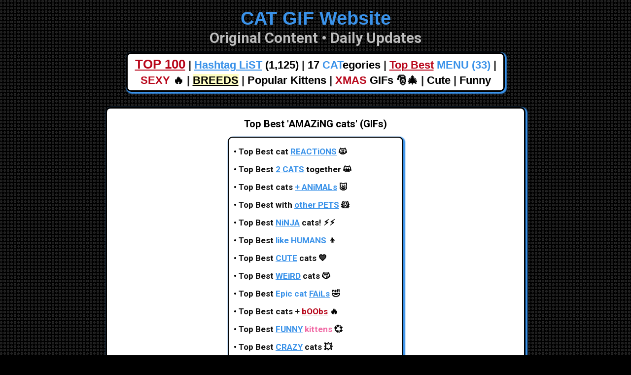

--- FILE ---
content_type: text/html; charset=UTF-8
request_url: https://www.ok-cats.com/p/top-best-amazing-cat-gifs.html
body_size: 41528
content:
<!DOCTYPE html>
<html dir='ltr' lang='en' xmlns='http://www.w3.org/1999/xhtml' xmlns:b='http://www.google.com/2005/gml/b' xmlns:data='http://www.google.com/2005/gml/data' xmlns:expr='http://www.google.com/2005/gml/expr'>
<head>
<meta content='width=device-width, initial-scale=1' name='viewport'/>
<title>Top Best 'AMAZiNG cats' (GIFs) &#8226; CAT GIF Website
</title>
<meta content='text/html; charset=UTF-8' http-equiv='Content-Type'/>
<!-- Chrome, Firefox OS and Opera -->
<meta content='#000000' name='theme-color'/>
<!-- Windows Phone -->
<meta content='#000000' name='msapplication-navbutton-color'/>
<meta content='blogger' name='generator'/>
<link href='https://www.ok-cats.com/favicon.ico' rel='icon' type='image/x-icon'/>
<link href='https://www.ok-cats.com/p/top-best-amazing-cat-gifs.html' rel='canonical'/>
<link rel="alternate" type="application/atom+xml" title="CAT GIF Website - Atom" href="https://www.ok-cats.com/feeds/posts/default" />
<link rel="alternate" type="application/rss+xml" title="CAT GIF Website - RSS" href="https://www.ok-cats.com/feeds/posts/default?alt=rss" />
<link rel="service.post" type="application/atom+xml" title="CAT GIF Website - Atom" href="https://www.blogger.com/feeds/7966233100104462662/posts/default" />
<!--Can't find substitution for tag [blog.ieCssRetrofitLinks]-->
<meta content='Cats are clever and funny and... AMAZiNG! Sometimes they act like humans, like Ninjas, like other animals and much more! Just Pawesome' name='description'/>
<meta content='https://www.ok-cats.com/p/top-best-amazing-cat-gifs.html' property='og:url'/>
<meta content='Top Best &#39;AMAZiNG cats&#39; (GIFs)' property='og:title'/>
<meta content='Cats are clever and funny and... AMAZiNG! Sometimes they act like humans, like Ninjas, like other animals and much more! Just Pawesome' property='og:description'/>
<meta content='https://1.bp.blogspot.com/-b6sri8m-kEg/XkdNiZqva-I/AAAAAAAAIWw/m4GggF0EEW8nLoImNFDGS1LHcBszBf6yQCLcBGAsYHQ/w1200-h630-p-k-no-nu/Click%2Bon%2BGIFs%2Bto%2Benlarge.png' property='og:image'/>
<script type='text/javascript'>
    cookieChoices = {};
</script>
<!-- Soraya Multi Favicon MetaTags -->
<meta content='Cat GIFs and Kitten GIFs' name='application-name'/>
<meta content='#000000' name='msapplication-TileColor'/>
<link href='https://blogger.googleusercontent.com/img/b/R29vZ2xl/AVvXsEh80cNbyRhn6KSwcabmoF7yGwqfHEMWONaOQGrl4iT0-fH8Stn8O3evuYZZTCtxasre2n75GqPcSrqjmeMFW8rt6O3kc8BxB4ufK_jRGXLJIibymTPsZYqQZ7JXNzmPR7SRa_7cMp-iR15l/w96-h96-p-k-no-nu/favicon.png' rel='icon' sizes='96x96' type='image/png'/>
<link href='https://blogger.googleusercontent.com/img/b/R29vZ2xl/AVvXsEh80cNbyRhn6KSwcabmoF7yGwqfHEMWONaOQGrl4iT0-fH8Stn8O3evuYZZTCtxasre2n75GqPcSrqjmeMFW8rt6O3kc8BxB4ufK_jRGXLJIibymTPsZYqQZ7JXNzmPR7SRa_7cMp-iR15l/w192-h192-p-k-no-nu/favicon.png' rel='icon' sizes='192x192' type='image/png'/>
<link href='https://blogger.googleusercontent.com/img/b/R29vZ2xl/AVvXsEh80cNbyRhn6KSwcabmoF7yGwqfHEMWONaOQGrl4iT0-fH8Stn8O3evuYZZTCtxasre2n75GqPcSrqjmeMFW8rt6O3kc8BxB4ufK_jRGXLJIibymTPsZYqQZ7JXNzmPR7SRa_7cMp-iR15l/w57-h57-p-k-no-nu/favicon.png' rel='apple-touch-icon' sizes='57x57'/>
<link href='https://blogger.googleusercontent.com/img/b/R29vZ2xl/AVvXsEh80cNbyRhn6KSwcabmoF7yGwqfHEMWONaOQGrl4iT0-fH8Stn8O3evuYZZTCtxasre2n75GqPcSrqjmeMFW8rt6O3kc8BxB4ufK_jRGXLJIibymTPsZYqQZ7JXNzmPR7SRa_7cMp-iR15l/w60-h60-p-k-no-nu/favicon.png' rel='apple-touch-icon' sizes='60x60'/>
<link href='https://blogger.googleusercontent.com/img/b/R29vZ2xl/AVvXsEh80cNbyRhn6KSwcabmoF7yGwqfHEMWONaOQGrl4iT0-fH8Stn8O3evuYZZTCtxasre2n75GqPcSrqjmeMFW8rt6O3kc8BxB4ufK_jRGXLJIibymTPsZYqQZ7JXNzmPR7SRa_7cMp-iR15l/w72-h72-p-k-no-nu/favicon.png' rel='apple-touch-icon' sizes='72x72'/>
<link href='https://blogger.googleusercontent.com/img/b/R29vZ2xl/AVvXsEh80cNbyRhn6KSwcabmoF7yGwqfHEMWONaOQGrl4iT0-fH8Stn8O3evuYZZTCtxasre2n75GqPcSrqjmeMFW8rt6O3kc8BxB4ufK_jRGXLJIibymTPsZYqQZ7JXNzmPR7SRa_7cMp-iR15l/w76-h76-p-k-no-nu/favicon.png' rel='apple-touch-icon' sizes='76x76'/>
<link href='https://blogger.googleusercontent.com/img/b/R29vZ2xl/AVvXsEh80cNbyRhn6KSwcabmoF7yGwqfHEMWONaOQGrl4iT0-fH8Stn8O3evuYZZTCtxasre2n75GqPcSrqjmeMFW8rt6O3kc8BxB4ufK_jRGXLJIibymTPsZYqQZ7JXNzmPR7SRa_7cMp-iR15l/w114-h114-p-k-no-nu/favicon.png' rel='apple-touch-icon' sizes='114x114'/>
<link href='https://blogger.googleusercontent.com/img/b/R29vZ2xl/AVvXsEh80cNbyRhn6KSwcabmoF7yGwqfHEMWONaOQGrl4iT0-fH8Stn8O3evuYZZTCtxasre2n75GqPcSrqjmeMFW8rt6O3kc8BxB4ufK_jRGXLJIibymTPsZYqQZ7JXNzmPR7SRa_7cMp-iR15l/w120-h120-p-k-no-nu/favicon.png' rel='apple-touch-icon' sizes='120x120'/>
<link href='https://blogger.googleusercontent.com/img/b/R29vZ2xl/AVvXsEh80cNbyRhn6KSwcabmoF7yGwqfHEMWONaOQGrl4iT0-fH8Stn8O3evuYZZTCtxasre2n75GqPcSrqjmeMFW8rt6O3kc8BxB4ufK_jRGXLJIibymTPsZYqQZ7JXNzmPR7SRa_7cMp-iR15l/w144-h144-p-k-no-nu/favicon.png' rel='apple-touch-icon' sizes='144x144'/>
<link href='https://blogger.googleusercontent.com/img/b/R29vZ2xl/AVvXsEh80cNbyRhn6KSwcabmoF7yGwqfHEMWONaOQGrl4iT0-fH8Stn8O3evuYZZTCtxasre2n75GqPcSrqjmeMFW8rt6O3kc8BxB4ufK_jRGXLJIibymTPsZYqQZ7JXNzmPR7SRa_7cMp-iR15l/w152-h152-p-k-no-nu/favicon.png' rel='apple-touch-icon' sizes='152x152'/>
<link href='https://blogger.googleusercontent.com/img/b/R29vZ2xl/AVvXsEh80cNbyRhn6KSwcabmoF7yGwqfHEMWONaOQGrl4iT0-fH8Stn8O3evuYZZTCtxasre2n75GqPcSrqjmeMFW8rt6O3kc8BxB4ufK_jRGXLJIibymTPsZYqQZ7JXNzmPR7SRa_7cMp-iR15l/w180-h180-p-k-no-nu/favicon.png' rel='apple-touch-icon' sizes='180x180'/>
<meta content='https://blogger.googleusercontent.com/img/b/R29vZ2xl/AVvXsEh80cNbyRhn6KSwcabmoF7yGwqfHEMWONaOQGrl4iT0-fH8Stn8O3evuYZZTCtxasre2n75GqPcSrqjmeMFW8rt6O3kc8BxB4ufK_jRGXLJIibymTPsZYqQZ7JXNzmPR7SRa_7cMp-iR15l/w70-h70-p-k-no-nu/favicon.png' name='msapplication-square70x70logo'/>
<meta content='https://blogger.googleusercontent.com/img/b/R29vZ2xl/AVvXsEh80cNbyRhn6KSwcabmoF7yGwqfHEMWONaOQGrl4iT0-fH8Stn8O3evuYZZTCtxasre2n75GqPcSrqjmeMFW8rt6O3kc8BxB4ufK_jRGXLJIibymTPsZYqQZ7JXNzmPR7SRa_7cMp-iR15l/w150-h150-p-k-no-nu/favicon.png' name='msapplication-square150x150logo'/>
<meta content='https://blogger.googleusercontent.com/img/b/R29vZ2xl/AVvXsEh80cNbyRhn6KSwcabmoF7yGwqfHEMWONaOQGrl4iT0-fH8Stn8O3evuYZZTCtxasre2n75GqPcSrqjmeMFW8rt6O3kc8BxB4ufK_jRGXLJIibymTPsZYqQZ7JXNzmPR7SRa_7cMp-iR15l/w310-h150-p-k-no-nu/favicon.png' name='msapplication-wide310x150logo'/>
<meta content='https://blogger.googleusercontent.com/img/b/R29vZ2xl/AVvXsEh80cNbyRhn6KSwcabmoF7yGwqfHEMWONaOQGrl4iT0-fH8Stn8O3evuYZZTCtxasre2n75GqPcSrqjmeMFW8rt6O3kc8BxB4ufK_jRGXLJIibymTPsZYqQZ7JXNzmPR7SRa_7cMp-iR15l/w310-h310-p-k-no-nu/favicon.png' name='msapplication-square310x310logo'/>
<!-- End Multi Favicon MetaTags -->
<meta content='blogger' name='generator'>
<link href='https://www.ok-cats.com/feeds/posts/default' rel='alternate' title='Cat GIFs and Kitten GIFs - Atom' type='application/atom+xml'/>
<link href='https://www.ok-cats.com/feeds/posts/default?alt=rss' rel='alternate' title='Cat GIFs and Kitten GIFs - RSS' type='application/rss+xml'/>
</meta>
<meta content='cat, cats, kitten, kittens, kitty, kitties, cat gif, cat gifs, kitten gif, kitten gifs, animated cat gif, animated cat gifs, animated kitten gif, animated kitten gifs, cat lover, cat lovers, cat cinemagraphs, original content, digital artist, funny, aww, cute, crazy, amazing, weird' name='keywords'/>
<!-- Cat GIF Website -->
<script type='text/javascript'>
//<![CDATA[
var sc_project=13183787; 
var sc_invisible=1; 
var sc_security="a4935b41"; 
//]]> 
</script>
<script async='async' src='https://www.statcounter.com/counter/counter_xhtml.js' type='text/javascript'></script>
<!-- End -->
<style type='text/css'>@font-face{font-family:'Damion';font-style:normal;font-weight:400;font-display:swap;src:url(//fonts.gstatic.com/s/damion/v15/hv-XlzJ3KEUe_YZkZGw2EzJwV9J-.woff2)format('woff2');unicode-range:U+0100-02BA,U+02BD-02C5,U+02C7-02CC,U+02CE-02D7,U+02DD-02FF,U+0304,U+0308,U+0329,U+1D00-1DBF,U+1E00-1E9F,U+1EF2-1EFF,U+2020,U+20A0-20AB,U+20AD-20C0,U+2113,U+2C60-2C7F,U+A720-A7FF;}@font-face{font-family:'Damion';font-style:normal;font-weight:400;font-display:swap;src:url(//fonts.gstatic.com/s/damion/v15/hv-XlzJ3KEUe_YZkamw2EzJwVw.woff2)format('woff2');unicode-range:U+0000-00FF,U+0131,U+0152-0153,U+02BB-02BC,U+02C6,U+02DA,U+02DC,U+0304,U+0308,U+0329,U+2000-206F,U+20AC,U+2122,U+2191,U+2193,U+2212,U+2215,U+FEFF,U+FFFD;}@font-face{font-family:'Playfair Display';font-style:normal;font-weight:900;font-display:swap;src:url(//fonts.gstatic.com/s/playfairdisplay/v40/nuFvD-vYSZviVYUb_rj3ij__anPXJzDwcbmjWBN2PKfsunDTbtPK-F2qC0usEw.woff2)format('woff2');unicode-range:U+0301,U+0400-045F,U+0490-0491,U+04B0-04B1,U+2116;}@font-face{font-family:'Playfair Display';font-style:normal;font-weight:900;font-display:swap;src:url(//fonts.gstatic.com/s/playfairdisplay/v40/nuFvD-vYSZviVYUb_rj3ij__anPXJzDwcbmjWBN2PKfsunDYbtPK-F2qC0usEw.woff2)format('woff2');unicode-range:U+0102-0103,U+0110-0111,U+0128-0129,U+0168-0169,U+01A0-01A1,U+01AF-01B0,U+0300-0301,U+0303-0304,U+0308-0309,U+0323,U+0329,U+1EA0-1EF9,U+20AB;}@font-face{font-family:'Playfair Display';font-style:normal;font-weight:900;font-display:swap;src:url(//fonts.gstatic.com/s/playfairdisplay/v40/nuFvD-vYSZviVYUb_rj3ij__anPXJzDwcbmjWBN2PKfsunDZbtPK-F2qC0usEw.woff2)format('woff2');unicode-range:U+0100-02BA,U+02BD-02C5,U+02C7-02CC,U+02CE-02D7,U+02DD-02FF,U+0304,U+0308,U+0329,U+1D00-1DBF,U+1E00-1E9F,U+1EF2-1EFF,U+2020,U+20A0-20AB,U+20AD-20C0,U+2113,U+2C60-2C7F,U+A720-A7FF;}@font-face{font-family:'Playfair Display';font-style:normal;font-weight:900;font-display:swap;src:url(//fonts.gstatic.com/s/playfairdisplay/v40/nuFvD-vYSZviVYUb_rj3ij__anPXJzDwcbmjWBN2PKfsunDXbtPK-F2qC0s.woff2)format('woff2');unicode-range:U+0000-00FF,U+0131,U+0152-0153,U+02BB-02BC,U+02C6,U+02DA,U+02DC,U+0304,U+0308,U+0329,U+2000-206F,U+20AC,U+2122,U+2191,U+2193,U+2212,U+2215,U+FEFF,U+FFFD;}@font-face{font-family:'Roboto';font-style:italic;font-weight:300;font-stretch:100%;font-display:swap;src:url(//fonts.gstatic.com/s/roboto/v50/KFO5CnqEu92Fr1Mu53ZEC9_Vu3r1gIhOszmkC3kaSTbQWt4N.woff2)format('woff2');unicode-range:U+0460-052F,U+1C80-1C8A,U+20B4,U+2DE0-2DFF,U+A640-A69F,U+FE2E-FE2F;}@font-face{font-family:'Roboto';font-style:italic;font-weight:300;font-stretch:100%;font-display:swap;src:url(//fonts.gstatic.com/s/roboto/v50/KFO5CnqEu92Fr1Mu53ZEC9_Vu3r1gIhOszmkAnkaSTbQWt4N.woff2)format('woff2');unicode-range:U+0301,U+0400-045F,U+0490-0491,U+04B0-04B1,U+2116;}@font-face{font-family:'Roboto';font-style:italic;font-weight:300;font-stretch:100%;font-display:swap;src:url(//fonts.gstatic.com/s/roboto/v50/KFO5CnqEu92Fr1Mu53ZEC9_Vu3r1gIhOszmkCnkaSTbQWt4N.woff2)format('woff2');unicode-range:U+1F00-1FFF;}@font-face{font-family:'Roboto';font-style:italic;font-weight:300;font-stretch:100%;font-display:swap;src:url(//fonts.gstatic.com/s/roboto/v50/KFO5CnqEu92Fr1Mu53ZEC9_Vu3r1gIhOszmkBXkaSTbQWt4N.woff2)format('woff2');unicode-range:U+0370-0377,U+037A-037F,U+0384-038A,U+038C,U+038E-03A1,U+03A3-03FF;}@font-face{font-family:'Roboto';font-style:italic;font-weight:300;font-stretch:100%;font-display:swap;src:url(//fonts.gstatic.com/s/roboto/v50/KFO5CnqEu92Fr1Mu53ZEC9_Vu3r1gIhOszmkenkaSTbQWt4N.woff2)format('woff2');unicode-range:U+0302-0303,U+0305,U+0307-0308,U+0310,U+0312,U+0315,U+031A,U+0326-0327,U+032C,U+032F-0330,U+0332-0333,U+0338,U+033A,U+0346,U+034D,U+0391-03A1,U+03A3-03A9,U+03B1-03C9,U+03D1,U+03D5-03D6,U+03F0-03F1,U+03F4-03F5,U+2016-2017,U+2034-2038,U+203C,U+2040,U+2043,U+2047,U+2050,U+2057,U+205F,U+2070-2071,U+2074-208E,U+2090-209C,U+20D0-20DC,U+20E1,U+20E5-20EF,U+2100-2112,U+2114-2115,U+2117-2121,U+2123-214F,U+2190,U+2192,U+2194-21AE,U+21B0-21E5,U+21F1-21F2,U+21F4-2211,U+2213-2214,U+2216-22FF,U+2308-230B,U+2310,U+2319,U+231C-2321,U+2336-237A,U+237C,U+2395,U+239B-23B7,U+23D0,U+23DC-23E1,U+2474-2475,U+25AF,U+25B3,U+25B7,U+25BD,U+25C1,U+25CA,U+25CC,U+25FB,U+266D-266F,U+27C0-27FF,U+2900-2AFF,U+2B0E-2B11,U+2B30-2B4C,U+2BFE,U+3030,U+FF5B,U+FF5D,U+1D400-1D7FF,U+1EE00-1EEFF;}@font-face{font-family:'Roboto';font-style:italic;font-weight:300;font-stretch:100%;font-display:swap;src:url(//fonts.gstatic.com/s/roboto/v50/KFO5CnqEu92Fr1Mu53ZEC9_Vu3r1gIhOszmkaHkaSTbQWt4N.woff2)format('woff2');unicode-range:U+0001-000C,U+000E-001F,U+007F-009F,U+20DD-20E0,U+20E2-20E4,U+2150-218F,U+2190,U+2192,U+2194-2199,U+21AF,U+21E6-21F0,U+21F3,U+2218-2219,U+2299,U+22C4-22C6,U+2300-243F,U+2440-244A,U+2460-24FF,U+25A0-27BF,U+2800-28FF,U+2921-2922,U+2981,U+29BF,U+29EB,U+2B00-2BFF,U+4DC0-4DFF,U+FFF9-FFFB,U+10140-1018E,U+10190-1019C,U+101A0,U+101D0-101FD,U+102E0-102FB,U+10E60-10E7E,U+1D2C0-1D2D3,U+1D2E0-1D37F,U+1F000-1F0FF,U+1F100-1F1AD,U+1F1E6-1F1FF,U+1F30D-1F30F,U+1F315,U+1F31C,U+1F31E,U+1F320-1F32C,U+1F336,U+1F378,U+1F37D,U+1F382,U+1F393-1F39F,U+1F3A7-1F3A8,U+1F3AC-1F3AF,U+1F3C2,U+1F3C4-1F3C6,U+1F3CA-1F3CE,U+1F3D4-1F3E0,U+1F3ED,U+1F3F1-1F3F3,U+1F3F5-1F3F7,U+1F408,U+1F415,U+1F41F,U+1F426,U+1F43F,U+1F441-1F442,U+1F444,U+1F446-1F449,U+1F44C-1F44E,U+1F453,U+1F46A,U+1F47D,U+1F4A3,U+1F4B0,U+1F4B3,U+1F4B9,U+1F4BB,U+1F4BF,U+1F4C8-1F4CB,U+1F4D6,U+1F4DA,U+1F4DF,U+1F4E3-1F4E6,U+1F4EA-1F4ED,U+1F4F7,U+1F4F9-1F4FB,U+1F4FD-1F4FE,U+1F503,U+1F507-1F50B,U+1F50D,U+1F512-1F513,U+1F53E-1F54A,U+1F54F-1F5FA,U+1F610,U+1F650-1F67F,U+1F687,U+1F68D,U+1F691,U+1F694,U+1F698,U+1F6AD,U+1F6B2,U+1F6B9-1F6BA,U+1F6BC,U+1F6C6-1F6CF,U+1F6D3-1F6D7,U+1F6E0-1F6EA,U+1F6F0-1F6F3,U+1F6F7-1F6FC,U+1F700-1F7FF,U+1F800-1F80B,U+1F810-1F847,U+1F850-1F859,U+1F860-1F887,U+1F890-1F8AD,U+1F8B0-1F8BB,U+1F8C0-1F8C1,U+1F900-1F90B,U+1F93B,U+1F946,U+1F984,U+1F996,U+1F9E9,U+1FA00-1FA6F,U+1FA70-1FA7C,U+1FA80-1FA89,U+1FA8F-1FAC6,U+1FACE-1FADC,U+1FADF-1FAE9,U+1FAF0-1FAF8,U+1FB00-1FBFF;}@font-face{font-family:'Roboto';font-style:italic;font-weight:300;font-stretch:100%;font-display:swap;src:url(//fonts.gstatic.com/s/roboto/v50/KFO5CnqEu92Fr1Mu53ZEC9_Vu3r1gIhOszmkCXkaSTbQWt4N.woff2)format('woff2');unicode-range:U+0102-0103,U+0110-0111,U+0128-0129,U+0168-0169,U+01A0-01A1,U+01AF-01B0,U+0300-0301,U+0303-0304,U+0308-0309,U+0323,U+0329,U+1EA0-1EF9,U+20AB;}@font-face{font-family:'Roboto';font-style:italic;font-weight:300;font-stretch:100%;font-display:swap;src:url(//fonts.gstatic.com/s/roboto/v50/KFO5CnqEu92Fr1Mu53ZEC9_Vu3r1gIhOszmkCHkaSTbQWt4N.woff2)format('woff2');unicode-range:U+0100-02BA,U+02BD-02C5,U+02C7-02CC,U+02CE-02D7,U+02DD-02FF,U+0304,U+0308,U+0329,U+1D00-1DBF,U+1E00-1E9F,U+1EF2-1EFF,U+2020,U+20A0-20AB,U+20AD-20C0,U+2113,U+2C60-2C7F,U+A720-A7FF;}@font-face{font-family:'Roboto';font-style:italic;font-weight:300;font-stretch:100%;font-display:swap;src:url(//fonts.gstatic.com/s/roboto/v50/KFO5CnqEu92Fr1Mu53ZEC9_Vu3r1gIhOszmkBnkaSTbQWg.woff2)format('woff2');unicode-range:U+0000-00FF,U+0131,U+0152-0153,U+02BB-02BC,U+02C6,U+02DA,U+02DC,U+0304,U+0308,U+0329,U+2000-206F,U+20AC,U+2122,U+2191,U+2193,U+2212,U+2215,U+FEFF,U+FFFD;}@font-face{font-family:'Roboto';font-style:italic;font-weight:700;font-stretch:100%;font-display:swap;src:url(//fonts.gstatic.com/s/roboto/v50/KFO5CnqEu92Fr1Mu53ZEC9_Vu3r1gIhOszmkC3kaSTbQWt4N.woff2)format('woff2');unicode-range:U+0460-052F,U+1C80-1C8A,U+20B4,U+2DE0-2DFF,U+A640-A69F,U+FE2E-FE2F;}@font-face{font-family:'Roboto';font-style:italic;font-weight:700;font-stretch:100%;font-display:swap;src:url(//fonts.gstatic.com/s/roboto/v50/KFO5CnqEu92Fr1Mu53ZEC9_Vu3r1gIhOszmkAnkaSTbQWt4N.woff2)format('woff2');unicode-range:U+0301,U+0400-045F,U+0490-0491,U+04B0-04B1,U+2116;}@font-face{font-family:'Roboto';font-style:italic;font-weight:700;font-stretch:100%;font-display:swap;src:url(//fonts.gstatic.com/s/roboto/v50/KFO5CnqEu92Fr1Mu53ZEC9_Vu3r1gIhOszmkCnkaSTbQWt4N.woff2)format('woff2');unicode-range:U+1F00-1FFF;}@font-face{font-family:'Roboto';font-style:italic;font-weight:700;font-stretch:100%;font-display:swap;src:url(//fonts.gstatic.com/s/roboto/v50/KFO5CnqEu92Fr1Mu53ZEC9_Vu3r1gIhOszmkBXkaSTbQWt4N.woff2)format('woff2');unicode-range:U+0370-0377,U+037A-037F,U+0384-038A,U+038C,U+038E-03A1,U+03A3-03FF;}@font-face{font-family:'Roboto';font-style:italic;font-weight:700;font-stretch:100%;font-display:swap;src:url(//fonts.gstatic.com/s/roboto/v50/KFO5CnqEu92Fr1Mu53ZEC9_Vu3r1gIhOszmkenkaSTbQWt4N.woff2)format('woff2');unicode-range:U+0302-0303,U+0305,U+0307-0308,U+0310,U+0312,U+0315,U+031A,U+0326-0327,U+032C,U+032F-0330,U+0332-0333,U+0338,U+033A,U+0346,U+034D,U+0391-03A1,U+03A3-03A9,U+03B1-03C9,U+03D1,U+03D5-03D6,U+03F0-03F1,U+03F4-03F5,U+2016-2017,U+2034-2038,U+203C,U+2040,U+2043,U+2047,U+2050,U+2057,U+205F,U+2070-2071,U+2074-208E,U+2090-209C,U+20D0-20DC,U+20E1,U+20E5-20EF,U+2100-2112,U+2114-2115,U+2117-2121,U+2123-214F,U+2190,U+2192,U+2194-21AE,U+21B0-21E5,U+21F1-21F2,U+21F4-2211,U+2213-2214,U+2216-22FF,U+2308-230B,U+2310,U+2319,U+231C-2321,U+2336-237A,U+237C,U+2395,U+239B-23B7,U+23D0,U+23DC-23E1,U+2474-2475,U+25AF,U+25B3,U+25B7,U+25BD,U+25C1,U+25CA,U+25CC,U+25FB,U+266D-266F,U+27C0-27FF,U+2900-2AFF,U+2B0E-2B11,U+2B30-2B4C,U+2BFE,U+3030,U+FF5B,U+FF5D,U+1D400-1D7FF,U+1EE00-1EEFF;}@font-face{font-family:'Roboto';font-style:italic;font-weight:700;font-stretch:100%;font-display:swap;src:url(//fonts.gstatic.com/s/roboto/v50/KFO5CnqEu92Fr1Mu53ZEC9_Vu3r1gIhOszmkaHkaSTbQWt4N.woff2)format('woff2');unicode-range:U+0001-000C,U+000E-001F,U+007F-009F,U+20DD-20E0,U+20E2-20E4,U+2150-218F,U+2190,U+2192,U+2194-2199,U+21AF,U+21E6-21F0,U+21F3,U+2218-2219,U+2299,U+22C4-22C6,U+2300-243F,U+2440-244A,U+2460-24FF,U+25A0-27BF,U+2800-28FF,U+2921-2922,U+2981,U+29BF,U+29EB,U+2B00-2BFF,U+4DC0-4DFF,U+FFF9-FFFB,U+10140-1018E,U+10190-1019C,U+101A0,U+101D0-101FD,U+102E0-102FB,U+10E60-10E7E,U+1D2C0-1D2D3,U+1D2E0-1D37F,U+1F000-1F0FF,U+1F100-1F1AD,U+1F1E6-1F1FF,U+1F30D-1F30F,U+1F315,U+1F31C,U+1F31E,U+1F320-1F32C,U+1F336,U+1F378,U+1F37D,U+1F382,U+1F393-1F39F,U+1F3A7-1F3A8,U+1F3AC-1F3AF,U+1F3C2,U+1F3C4-1F3C6,U+1F3CA-1F3CE,U+1F3D4-1F3E0,U+1F3ED,U+1F3F1-1F3F3,U+1F3F5-1F3F7,U+1F408,U+1F415,U+1F41F,U+1F426,U+1F43F,U+1F441-1F442,U+1F444,U+1F446-1F449,U+1F44C-1F44E,U+1F453,U+1F46A,U+1F47D,U+1F4A3,U+1F4B0,U+1F4B3,U+1F4B9,U+1F4BB,U+1F4BF,U+1F4C8-1F4CB,U+1F4D6,U+1F4DA,U+1F4DF,U+1F4E3-1F4E6,U+1F4EA-1F4ED,U+1F4F7,U+1F4F9-1F4FB,U+1F4FD-1F4FE,U+1F503,U+1F507-1F50B,U+1F50D,U+1F512-1F513,U+1F53E-1F54A,U+1F54F-1F5FA,U+1F610,U+1F650-1F67F,U+1F687,U+1F68D,U+1F691,U+1F694,U+1F698,U+1F6AD,U+1F6B2,U+1F6B9-1F6BA,U+1F6BC,U+1F6C6-1F6CF,U+1F6D3-1F6D7,U+1F6E0-1F6EA,U+1F6F0-1F6F3,U+1F6F7-1F6FC,U+1F700-1F7FF,U+1F800-1F80B,U+1F810-1F847,U+1F850-1F859,U+1F860-1F887,U+1F890-1F8AD,U+1F8B0-1F8BB,U+1F8C0-1F8C1,U+1F900-1F90B,U+1F93B,U+1F946,U+1F984,U+1F996,U+1F9E9,U+1FA00-1FA6F,U+1FA70-1FA7C,U+1FA80-1FA89,U+1FA8F-1FAC6,U+1FACE-1FADC,U+1FADF-1FAE9,U+1FAF0-1FAF8,U+1FB00-1FBFF;}@font-face{font-family:'Roboto';font-style:italic;font-weight:700;font-stretch:100%;font-display:swap;src:url(//fonts.gstatic.com/s/roboto/v50/KFO5CnqEu92Fr1Mu53ZEC9_Vu3r1gIhOszmkCXkaSTbQWt4N.woff2)format('woff2');unicode-range:U+0102-0103,U+0110-0111,U+0128-0129,U+0168-0169,U+01A0-01A1,U+01AF-01B0,U+0300-0301,U+0303-0304,U+0308-0309,U+0323,U+0329,U+1EA0-1EF9,U+20AB;}@font-face{font-family:'Roboto';font-style:italic;font-weight:700;font-stretch:100%;font-display:swap;src:url(//fonts.gstatic.com/s/roboto/v50/KFO5CnqEu92Fr1Mu53ZEC9_Vu3r1gIhOszmkCHkaSTbQWt4N.woff2)format('woff2');unicode-range:U+0100-02BA,U+02BD-02C5,U+02C7-02CC,U+02CE-02D7,U+02DD-02FF,U+0304,U+0308,U+0329,U+1D00-1DBF,U+1E00-1E9F,U+1EF2-1EFF,U+2020,U+20A0-20AB,U+20AD-20C0,U+2113,U+2C60-2C7F,U+A720-A7FF;}@font-face{font-family:'Roboto';font-style:italic;font-weight:700;font-stretch:100%;font-display:swap;src:url(//fonts.gstatic.com/s/roboto/v50/KFO5CnqEu92Fr1Mu53ZEC9_Vu3r1gIhOszmkBnkaSTbQWg.woff2)format('woff2');unicode-range:U+0000-00FF,U+0131,U+0152-0153,U+02BB-02BC,U+02C6,U+02DA,U+02DC,U+0304,U+0308,U+0329,U+2000-206F,U+20AC,U+2122,U+2191,U+2193,U+2212,U+2215,U+FEFF,U+FFFD;}@font-face{font-family:'Roboto';font-style:normal;font-weight:400;font-stretch:100%;font-display:swap;src:url(//fonts.gstatic.com/s/roboto/v50/KFO7CnqEu92Fr1ME7kSn66aGLdTylUAMa3GUBHMdazTgWw.woff2)format('woff2');unicode-range:U+0460-052F,U+1C80-1C8A,U+20B4,U+2DE0-2DFF,U+A640-A69F,U+FE2E-FE2F;}@font-face{font-family:'Roboto';font-style:normal;font-weight:400;font-stretch:100%;font-display:swap;src:url(//fonts.gstatic.com/s/roboto/v50/KFO7CnqEu92Fr1ME7kSn66aGLdTylUAMa3iUBHMdazTgWw.woff2)format('woff2');unicode-range:U+0301,U+0400-045F,U+0490-0491,U+04B0-04B1,U+2116;}@font-face{font-family:'Roboto';font-style:normal;font-weight:400;font-stretch:100%;font-display:swap;src:url(//fonts.gstatic.com/s/roboto/v50/KFO7CnqEu92Fr1ME7kSn66aGLdTylUAMa3CUBHMdazTgWw.woff2)format('woff2');unicode-range:U+1F00-1FFF;}@font-face{font-family:'Roboto';font-style:normal;font-weight:400;font-stretch:100%;font-display:swap;src:url(//fonts.gstatic.com/s/roboto/v50/KFO7CnqEu92Fr1ME7kSn66aGLdTylUAMa3-UBHMdazTgWw.woff2)format('woff2');unicode-range:U+0370-0377,U+037A-037F,U+0384-038A,U+038C,U+038E-03A1,U+03A3-03FF;}@font-face{font-family:'Roboto';font-style:normal;font-weight:400;font-stretch:100%;font-display:swap;src:url(//fonts.gstatic.com/s/roboto/v50/KFO7CnqEu92Fr1ME7kSn66aGLdTylUAMawCUBHMdazTgWw.woff2)format('woff2');unicode-range:U+0302-0303,U+0305,U+0307-0308,U+0310,U+0312,U+0315,U+031A,U+0326-0327,U+032C,U+032F-0330,U+0332-0333,U+0338,U+033A,U+0346,U+034D,U+0391-03A1,U+03A3-03A9,U+03B1-03C9,U+03D1,U+03D5-03D6,U+03F0-03F1,U+03F4-03F5,U+2016-2017,U+2034-2038,U+203C,U+2040,U+2043,U+2047,U+2050,U+2057,U+205F,U+2070-2071,U+2074-208E,U+2090-209C,U+20D0-20DC,U+20E1,U+20E5-20EF,U+2100-2112,U+2114-2115,U+2117-2121,U+2123-214F,U+2190,U+2192,U+2194-21AE,U+21B0-21E5,U+21F1-21F2,U+21F4-2211,U+2213-2214,U+2216-22FF,U+2308-230B,U+2310,U+2319,U+231C-2321,U+2336-237A,U+237C,U+2395,U+239B-23B7,U+23D0,U+23DC-23E1,U+2474-2475,U+25AF,U+25B3,U+25B7,U+25BD,U+25C1,U+25CA,U+25CC,U+25FB,U+266D-266F,U+27C0-27FF,U+2900-2AFF,U+2B0E-2B11,U+2B30-2B4C,U+2BFE,U+3030,U+FF5B,U+FF5D,U+1D400-1D7FF,U+1EE00-1EEFF;}@font-face{font-family:'Roboto';font-style:normal;font-weight:400;font-stretch:100%;font-display:swap;src:url(//fonts.gstatic.com/s/roboto/v50/KFO7CnqEu92Fr1ME7kSn66aGLdTylUAMaxKUBHMdazTgWw.woff2)format('woff2');unicode-range:U+0001-000C,U+000E-001F,U+007F-009F,U+20DD-20E0,U+20E2-20E4,U+2150-218F,U+2190,U+2192,U+2194-2199,U+21AF,U+21E6-21F0,U+21F3,U+2218-2219,U+2299,U+22C4-22C6,U+2300-243F,U+2440-244A,U+2460-24FF,U+25A0-27BF,U+2800-28FF,U+2921-2922,U+2981,U+29BF,U+29EB,U+2B00-2BFF,U+4DC0-4DFF,U+FFF9-FFFB,U+10140-1018E,U+10190-1019C,U+101A0,U+101D0-101FD,U+102E0-102FB,U+10E60-10E7E,U+1D2C0-1D2D3,U+1D2E0-1D37F,U+1F000-1F0FF,U+1F100-1F1AD,U+1F1E6-1F1FF,U+1F30D-1F30F,U+1F315,U+1F31C,U+1F31E,U+1F320-1F32C,U+1F336,U+1F378,U+1F37D,U+1F382,U+1F393-1F39F,U+1F3A7-1F3A8,U+1F3AC-1F3AF,U+1F3C2,U+1F3C4-1F3C6,U+1F3CA-1F3CE,U+1F3D4-1F3E0,U+1F3ED,U+1F3F1-1F3F3,U+1F3F5-1F3F7,U+1F408,U+1F415,U+1F41F,U+1F426,U+1F43F,U+1F441-1F442,U+1F444,U+1F446-1F449,U+1F44C-1F44E,U+1F453,U+1F46A,U+1F47D,U+1F4A3,U+1F4B0,U+1F4B3,U+1F4B9,U+1F4BB,U+1F4BF,U+1F4C8-1F4CB,U+1F4D6,U+1F4DA,U+1F4DF,U+1F4E3-1F4E6,U+1F4EA-1F4ED,U+1F4F7,U+1F4F9-1F4FB,U+1F4FD-1F4FE,U+1F503,U+1F507-1F50B,U+1F50D,U+1F512-1F513,U+1F53E-1F54A,U+1F54F-1F5FA,U+1F610,U+1F650-1F67F,U+1F687,U+1F68D,U+1F691,U+1F694,U+1F698,U+1F6AD,U+1F6B2,U+1F6B9-1F6BA,U+1F6BC,U+1F6C6-1F6CF,U+1F6D3-1F6D7,U+1F6E0-1F6EA,U+1F6F0-1F6F3,U+1F6F7-1F6FC,U+1F700-1F7FF,U+1F800-1F80B,U+1F810-1F847,U+1F850-1F859,U+1F860-1F887,U+1F890-1F8AD,U+1F8B0-1F8BB,U+1F8C0-1F8C1,U+1F900-1F90B,U+1F93B,U+1F946,U+1F984,U+1F996,U+1F9E9,U+1FA00-1FA6F,U+1FA70-1FA7C,U+1FA80-1FA89,U+1FA8F-1FAC6,U+1FACE-1FADC,U+1FADF-1FAE9,U+1FAF0-1FAF8,U+1FB00-1FBFF;}@font-face{font-family:'Roboto';font-style:normal;font-weight:400;font-stretch:100%;font-display:swap;src:url(//fonts.gstatic.com/s/roboto/v50/KFO7CnqEu92Fr1ME7kSn66aGLdTylUAMa3OUBHMdazTgWw.woff2)format('woff2');unicode-range:U+0102-0103,U+0110-0111,U+0128-0129,U+0168-0169,U+01A0-01A1,U+01AF-01B0,U+0300-0301,U+0303-0304,U+0308-0309,U+0323,U+0329,U+1EA0-1EF9,U+20AB;}@font-face{font-family:'Roboto';font-style:normal;font-weight:400;font-stretch:100%;font-display:swap;src:url(//fonts.gstatic.com/s/roboto/v50/KFO7CnqEu92Fr1ME7kSn66aGLdTylUAMa3KUBHMdazTgWw.woff2)format('woff2');unicode-range:U+0100-02BA,U+02BD-02C5,U+02C7-02CC,U+02CE-02D7,U+02DD-02FF,U+0304,U+0308,U+0329,U+1D00-1DBF,U+1E00-1E9F,U+1EF2-1EFF,U+2020,U+20A0-20AB,U+20AD-20C0,U+2113,U+2C60-2C7F,U+A720-A7FF;}@font-face{font-family:'Roboto';font-style:normal;font-weight:400;font-stretch:100%;font-display:swap;src:url(//fonts.gstatic.com/s/roboto/v50/KFO7CnqEu92Fr1ME7kSn66aGLdTylUAMa3yUBHMdazQ.woff2)format('woff2');unicode-range:U+0000-00FF,U+0131,U+0152-0153,U+02BB-02BC,U+02C6,U+02DA,U+02DC,U+0304,U+0308,U+0329,U+2000-206F,U+20AC,U+2122,U+2191,U+2193,U+2212,U+2215,U+FEFF,U+FFFD;}@font-face{font-family:'Roboto';font-style:normal;font-weight:700;font-stretch:100%;font-display:swap;src:url(//fonts.gstatic.com/s/roboto/v50/KFO7CnqEu92Fr1ME7kSn66aGLdTylUAMa3GUBHMdazTgWw.woff2)format('woff2');unicode-range:U+0460-052F,U+1C80-1C8A,U+20B4,U+2DE0-2DFF,U+A640-A69F,U+FE2E-FE2F;}@font-face{font-family:'Roboto';font-style:normal;font-weight:700;font-stretch:100%;font-display:swap;src:url(//fonts.gstatic.com/s/roboto/v50/KFO7CnqEu92Fr1ME7kSn66aGLdTylUAMa3iUBHMdazTgWw.woff2)format('woff2');unicode-range:U+0301,U+0400-045F,U+0490-0491,U+04B0-04B1,U+2116;}@font-face{font-family:'Roboto';font-style:normal;font-weight:700;font-stretch:100%;font-display:swap;src:url(//fonts.gstatic.com/s/roboto/v50/KFO7CnqEu92Fr1ME7kSn66aGLdTylUAMa3CUBHMdazTgWw.woff2)format('woff2');unicode-range:U+1F00-1FFF;}@font-face{font-family:'Roboto';font-style:normal;font-weight:700;font-stretch:100%;font-display:swap;src:url(//fonts.gstatic.com/s/roboto/v50/KFO7CnqEu92Fr1ME7kSn66aGLdTylUAMa3-UBHMdazTgWw.woff2)format('woff2');unicode-range:U+0370-0377,U+037A-037F,U+0384-038A,U+038C,U+038E-03A1,U+03A3-03FF;}@font-face{font-family:'Roboto';font-style:normal;font-weight:700;font-stretch:100%;font-display:swap;src:url(//fonts.gstatic.com/s/roboto/v50/KFO7CnqEu92Fr1ME7kSn66aGLdTylUAMawCUBHMdazTgWw.woff2)format('woff2');unicode-range:U+0302-0303,U+0305,U+0307-0308,U+0310,U+0312,U+0315,U+031A,U+0326-0327,U+032C,U+032F-0330,U+0332-0333,U+0338,U+033A,U+0346,U+034D,U+0391-03A1,U+03A3-03A9,U+03B1-03C9,U+03D1,U+03D5-03D6,U+03F0-03F1,U+03F4-03F5,U+2016-2017,U+2034-2038,U+203C,U+2040,U+2043,U+2047,U+2050,U+2057,U+205F,U+2070-2071,U+2074-208E,U+2090-209C,U+20D0-20DC,U+20E1,U+20E5-20EF,U+2100-2112,U+2114-2115,U+2117-2121,U+2123-214F,U+2190,U+2192,U+2194-21AE,U+21B0-21E5,U+21F1-21F2,U+21F4-2211,U+2213-2214,U+2216-22FF,U+2308-230B,U+2310,U+2319,U+231C-2321,U+2336-237A,U+237C,U+2395,U+239B-23B7,U+23D0,U+23DC-23E1,U+2474-2475,U+25AF,U+25B3,U+25B7,U+25BD,U+25C1,U+25CA,U+25CC,U+25FB,U+266D-266F,U+27C0-27FF,U+2900-2AFF,U+2B0E-2B11,U+2B30-2B4C,U+2BFE,U+3030,U+FF5B,U+FF5D,U+1D400-1D7FF,U+1EE00-1EEFF;}@font-face{font-family:'Roboto';font-style:normal;font-weight:700;font-stretch:100%;font-display:swap;src:url(//fonts.gstatic.com/s/roboto/v50/KFO7CnqEu92Fr1ME7kSn66aGLdTylUAMaxKUBHMdazTgWw.woff2)format('woff2');unicode-range:U+0001-000C,U+000E-001F,U+007F-009F,U+20DD-20E0,U+20E2-20E4,U+2150-218F,U+2190,U+2192,U+2194-2199,U+21AF,U+21E6-21F0,U+21F3,U+2218-2219,U+2299,U+22C4-22C6,U+2300-243F,U+2440-244A,U+2460-24FF,U+25A0-27BF,U+2800-28FF,U+2921-2922,U+2981,U+29BF,U+29EB,U+2B00-2BFF,U+4DC0-4DFF,U+FFF9-FFFB,U+10140-1018E,U+10190-1019C,U+101A0,U+101D0-101FD,U+102E0-102FB,U+10E60-10E7E,U+1D2C0-1D2D3,U+1D2E0-1D37F,U+1F000-1F0FF,U+1F100-1F1AD,U+1F1E6-1F1FF,U+1F30D-1F30F,U+1F315,U+1F31C,U+1F31E,U+1F320-1F32C,U+1F336,U+1F378,U+1F37D,U+1F382,U+1F393-1F39F,U+1F3A7-1F3A8,U+1F3AC-1F3AF,U+1F3C2,U+1F3C4-1F3C6,U+1F3CA-1F3CE,U+1F3D4-1F3E0,U+1F3ED,U+1F3F1-1F3F3,U+1F3F5-1F3F7,U+1F408,U+1F415,U+1F41F,U+1F426,U+1F43F,U+1F441-1F442,U+1F444,U+1F446-1F449,U+1F44C-1F44E,U+1F453,U+1F46A,U+1F47D,U+1F4A3,U+1F4B0,U+1F4B3,U+1F4B9,U+1F4BB,U+1F4BF,U+1F4C8-1F4CB,U+1F4D6,U+1F4DA,U+1F4DF,U+1F4E3-1F4E6,U+1F4EA-1F4ED,U+1F4F7,U+1F4F9-1F4FB,U+1F4FD-1F4FE,U+1F503,U+1F507-1F50B,U+1F50D,U+1F512-1F513,U+1F53E-1F54A,U+1F54F-1F5FA,U+1F610,U+1F650-1F67F,U+1F687,U+1F68D,U+1F691,U+1F694,U+1F698,U+1F6AD,U+1F6B2,U+1F6B9-1F6BA,U+1F6BC,U+1F6C6-1F6CF,U+1F6D3-1F6D7,U+1F6E0-1F6EA,U+1F6F0-1F6F3,U+1F6F7-1F6FC,U+1F700-1F7FF,U+1F800-1F80B,U+1F810-1F847,U+1F850-1F859,U+1F860-1F887,U+1F890-1F8AD,U+1F8B0-1F8BB,U+1F8C0-1F8C1,U+1F900-1F90B,U+1F93B,U+1F946,U+1F984,U+1F996,U+1F9E9,U+1FA00-1FA6F,U+1FA70-1FA7C,U+1FA80-1FA89,U+1FA8F-1FAC6,U+1FACE-1FADC,U+1FADF-1FAE9,U+1FAF0-1FAF8,U+1FB00-1FBFF;}@font-face{font-family:'Roboto';font-style:normal;font-weight:700;font-stretch:100%;font-display:swap;src:url(//fonts.gstatic.com/s/roboto/v50/KFO7CnqEu92Fr1ME7kSn66aGLdTylUAMa3OUBHMdazTgWw.woff2)format('woff2');unicode-range:U+0102-0103,U+0110-0111,U+0128-0129,U+0168-0169,U+01A0-01A1,U+01AF-01B0,U+0300-0301,U+0303-0304,U+0308-0309,U+0323,U+0329,U+1EA0-1EF9,U+20AB;}@font-face{font-family:'Roboto';font-style:normal;font-weight:700;font-stretch:100%;font-display:swap;src:url(//fonts.gstatic.com/s/roboto/v50/KFO7CnqEu92Fr1ME7kSn66aGLdTylUAMa3KUBHMdazTgWw.woff2)format('woff2');unicode-range:U+0100-02BA,U+02BD-02C5,U+02C7-02CC,U+02CE-02D7,U+02DD-02FF,U+0304,U+0308,U+0329,U+1D00-1DBF,U+1E00-1E9F,U+1EF2-1EFF,U+2020,U+20A0-20AB,U+20AD-20C0,U+2113,U+2C60-2C7F,U+A720-A7FF;}@font-face{font-family:'Roboto';font-style:normal;font-weight:700;font-stretch:100%;font-display:swap;src:url(//fonts.gstatic.com/s/roboto/v50/KFO7CnqEu92Fr1ME7kSn66aGLdTylUAMa3yUBHMdazQ.woff2)format('woff2');unicode-range:U+0000-00FF,U+0131,U+0152-0153,U+02BB-02BC,U+02C6,U+02DA,U+02DC,U+0304,U+0308,U+0329,U+2000-206F,U+20AC,U+2122,U+2191,U+2193,U+2212,U+2215,U+FEFF,U+FFFD;}</style>
<style id='page-skin-1' type='text/css'><!--
/*! normalize.css v3.0.1 | MIT License | git.io/normalize */html{font-family:sans-serif;-ms-text-size-adjust:100%;-webkit-text-size-adjust:100%}body{margin:0}article,aside,details,figcaption,figure,footer,header,hgroup,main,nav,section,summary{display:block}audio,canvas,progress,video{display:inline-block;vertical-align:baseline}audio:not([controls]){display:none;height:0}[hidden],template{display:none}a{background:transparent}a:active,a:hover{outline:0}abbr[title]{border-bottom:1px dotted}b,strong{font-weight:bold}dfn{font-style:italic}h1{font-size:2em;margin:.67em 0}mark{background:#ff0;color:#000}small{font-size:80%}sub,sup{font-size:75%;line-height:0;position:relative;vertical-align:baseline}sup{top:-0.5em}sub{bottom:-0.25em}img{border:0}svg:not(:root){overflow:hidden}figure{margin:1em 40px}hr{-moz-box-sizing:content-box;box-sizing:content-box;height:0}pre{overflow:auto}code,kbd,pre,samp{font-family:monospace,monospace;font-size:1em}button,input,optgroup,select,textarea{color:inherit;font:inherit;margin:0}button{overflow:visible}button,select{text-transform:none}button,html input[type="button"],input[type="reset"],input[type="submit"]{-webkit-appearance:button;cursor:pointer}button[disabled],html input[disabled]{cursor:default}button::-moz-focus-inner,input::-moz-focus-inner{border:0;padding:0}input{line-height:normal}input[type="checkbox"],input[type="radio"]{box-sizing:border-box;padding:0}input[type="number"]::-webkit-inner-spin-button,input[type="number"]::-webkit-outer-spin-button{height:auto}input[type="search"]{-webkit-appearance:textfield;-moz-box-sizing:content-box;-webkit-box-sizing:content-box;box-sizing:content-box}input[type="search"]::-webkit-search-cancel-button,input[type="search"]::-webkit-search-decoration{-webkit-appearance:none}fieldset{border:1px solid #c0c0c0;margin:0 2px;padding:.35em .625em .75em}legend{border:0;padding:0}textarea{overflow:auto}optgroup{font-weight:bold}table{border-collapse:collapse;border-spacing:0}td,th{padding:0}
</Group>
<Group description="Search">
<Variable name="search.input.color" description="Input color"
type="color"
default="#3a92e9" />
<Variable name="search.input.font" description="Input font"
type="font"
default="16px Roboto, sans-serif" />
<Variable name="search.placeholder.color" description="Placeholder text color"
type="color"
default="#3a92e9" />
</Group>
<Group description="Sharing">
<Variable name="sharing.background.color"
description="Sharing background color"
type="color"
default="#ffffff" />
<Variable name="sharing.text.color" description="Sharing text color"
type="color"
default="#000000" />
<Variable name="sharing.icons.color"
description="Sharing icons color"
type="color"
default="#414141" />
</Group>
<Group description="Popular posts" selector="div.widget.PopularPosts">
<Variable name="popularposts.background.color"
description="Popular post background color"
type="color"
default="#000000" />
<Variable name="popularposts.byline.color"
description="Popular post byline color"
type="color"
default="#3A92E9" />
<Variable name="popularposts.title.color"
description="Popular post title color"
type="color"
default="#000000" />
<Variable name="popularposts.text.color"
description="Popular post text color"
type="color"
default="#000000" />
<Variable name="popularposts.link.color"
description="Popular post link color"
type="color"
default="#111111" />
</Group>
<Group description="Post navigation" selector='div.blog-pager'>
<Variable name="posts.navigation.link.color"
description="Post navigation links color"
type="color"
default="#111111" />
<Variable name="posts.navigation.link.visited.color"
description="Post navigation links visited color"
type="color"
default="#212121" />
<Variable name="posts.navigation.link.hover.color"
description="Post navigations links hover color"
type="color"
default="#3A92E9" />
</Group>
<Group description="Sidebar" selector="div.sidebar-container">
<Variable name="sidebar.backgroundColorTop"
description="Background color (Top)"
type="color"
default="#f7f7f7" />
<Variable name="sidebar.backgroundColorTopHD"
description="Background color (Top) - HD"
type="color"
default="rgba(255, 255, 255, 1)" />
<Variable name="sidebar.backgroundColorBottom"
description="Background color (Bottom)"
type="color"
default="#fff" />
<Variable name="sidebar.separator.color"
description="Separator color"
type="color"
default="#ccc" />
<Variable name="widget.title.color"
description="Gadget title color"
type="color"
default="#212121" />
<Variable name="sidebar.icons.color"
description="Sidebar icons color"
type="color"
default="#707070" />
</Group>
<Group description="Author profile" selector='.widget.Profile'>
<Variable name="profile.title.color" description="Profile title color"
type="color"
default="rgba(0,0,0,0.52)" />
<Variable name="profile.text.color" description="Profile text color"
type="color"
default="rgba(0, 0, 0, 0.54)" />
<Variable name="profile.link.color" description="Profile link color"
type="color"
default="#000000" />
</Group>
<Group description="Labels" selector=".widget.Label">
<Variable name="labels.text.color"
description="Label text color"
type="color"
default="#111111" />
<Variable name="labels.background.color"
description="Label background color"
type="color"
red="0"
green="0"
blue="0"
default="rgba($red, $green, $blue, 0.05)" />
</Group>
<Group description="Attribution" selector=".widget.Attribution">
<Variable name="attribution.text.color" description="Attribution text color"
type="color"
default="#212121" />
<Variable name="attribution.link.color" description="Attribution link color"
type="color"
default="#111111" />
<Variable name="attribution.icon.color" description="Attribution icon color"
type="color"
default="#707070"
hideEditor="true" />
</Group>
<Group description="Widths">
<Variable name="sidebar.width" description="Sidebar width" type="length"
min="0px" max="1000px" default="284px" />
<Variable name="content.width" description="Content width" type="length"
min="600px" max="2400px" default="922px" />
<Variable name="content.margin" description="Content margin" type="length"
min="0px" max="1000px" default="117px" />
</Group>
body{
overflow-wrap:break-word;
word-break:break-word;
word-wrap:break-word;
}
.hidden{
display:none
}
.invisible{
visibility:hidden
}
.container::after,.float-container::after{
clear:both;
content:"";
display:table;
}
.clearboth{
clear:both
}
.dim-overlay{
background-color:rgba(0,0,0,.54);
height:100vh;
left:0;
position:fixed;
top:0;
width:100%;
}
#sharing-dim-overlay{
background-color:transparent
}
input::-ms-clear{
display:none
}
.blogger-logo,.svg-icon-24.blogger-logo{
fill:#ff9800;
opacity:1
}
.loading-spinner-large{
-webkit-animation:mspin-rotate 1.568s infinite linear;
animation:mspin-rotate 1.568s infinite linear;
height:48px;
overflow:hidden;
position:absolute;
width:48px;
z-index:200
}
.loading-spinner-large>div{
-webkit-animation:mspin-revrot 5332ms infinite steps(4);
animation:mspin-revrot 5332ms infinite steps(4)
}
.loading-spinner-large>div>div{
-webkit-animation:mspin-singlecolor-large-film 1333ms infinite steps(81);
animation:mspin-singlecolor-large-film 1333ms infinite steps(81);
background-size:100%;
height:48px;
width:3888px
}
.mspin-black-large>div>div,.mspin-grey_54-large>div>div{
background-image:url(https://www.blogblog.com/indie/mspin_black_large.svg)
}
.mspin-white-large>div>div{
background-image:url(https://www.blogblog.com/indie/mspin_white_large.svg)
}
.mspin-grey_54-large{
opacity:.54
}
@-webkit-keyframes mspin-singlecolor-large-film{
from{
-webkit-transform:translateX(0);
transform:translateX(0)
}
to{
-webkit-transform:translateX(-3888px);
transform:translateX(-3888px)
}
}
@keyframes mspin-singlecolor-large-film{
from{
-webkit-transform:translateX(0);
transform:translateX(0)
}
to{
-webkit-transform:translateX(-3888px);
transform:translateX(-3888px)
}
}
@-webkit-keyframes mspin-rotate{
from{
-webkit-transform:rotate(0);
transform:rotate(0)
}
to{
-webkit-transform:rotate(360deg);
transform:rotate(360deg)
}
}
@keyframes mspin-rotate{
from{
-webkit-transform:rotate(0);
transform:rotate(0)
}
to{
-webkit-transform:rotate(360deg);
transform:rotate(360deg)
}
}
@-webkit-keyframes mspin-revrot{
from{
-webkit-transform:rotate(0);
transform:rotate(0)
}
to{
-webkit-transform:rotate(-360deg);
transform:rotate(-360deg)
}
}
@keyframes mspin-revrot{
from{
-webkit-transform:rotate(0);
transform:rotate(0)
}
to{
-webkit-transform:rotate(-360deg);
transform:rotate(-360deg)
}
}
.skip-navigation{
background-color:#fff;
box-sizing:border-box;
color:#000;
display:block;
height:0;
left:0;
line-height:50px;
overflow:hidden;
padding-top:0;
position:fixed;
text-align:center;
top:0;
-webkit-transition:box-shadow .3s,height .3s,padding-top .3s;
transition:box-shadow .3s,height .3s,padding-top .3s;
width:100%;
z-index:900
}
.skip-navigation:focus{
box-shadow:0 4px 5px 0 rgba(0,0,0,.14),0 1px 10px 0 rgba(0,0,0,.12),0 2px 4px -1px rgba(0,0,0,.2);
height:50px
}
#main{
outline:0;
}
.main-heading{
position:absolute;
clip:rect(1px,1px,1px,1px);
padding:0;
border:0;
height:1px;
width:1px;
overflow:hidden
}
.BLOG_mobile_video_class{
display:none
}
.bg-photo{
background-attachment:scroll!important
}
body .CSS_LIGHTBOX{
z-index:900;
}
.extendable .show-less,.extendable .show-more{
border-color:#111111;
color:#111111;
margin-top:8px
}
.extendable .show-less.hidden,.extendable .show-more.hidden{
display:none
}
.inline-ad{
display:none;
max-width:100%;
overflow:hidden
}
iframe.b-hbp-video{
border:0
}
.post-body img{
max-width:100%
}
.post-body iframe{
max-width:100%;
}
.post-body a[imageanchor="1"]{
display:inline-block
}
.byline{
margin-right:1em
}
.byline:last-child{
margin-right:0
}
.paging-control-container{
margin-bottom:16px
}
.paging-control-container .paging-control{
display:inline-block
}
.paging-control-container .comment-range-text::after,.paging-control-container .paging-control{
color:#111111
}
.paging-control-container .comment-range-text,.paging-control-container .paging-control{
margin-right:8px
}
.paging-control-container .comment-range-text::after,.paging-control-container .paging-control::after{
content:"\b7";
cursor:default;
padding-left:8px;
pointer-events:none
}
.paging-control-container .comment-range-text:last-child::after,.paging-control-container .paging-control:last-child::after{
content:none
}
.byline.reactions iframe{
height:20px
}
@media screen and (max-width:800px){
body.item-view .post-body a[imageanchor="1"][style*="float: left;"],body.item-view .post-body a[imageanchor="1"][style*="float: right;"]{
float:none!important;
clear:none!important
}
body.item-view .post-body a[imageanchor="1"] img{
display:block;
height:auto;
margin:0 auto
}
body.item-view .post-body>.separator:first-child>a[imageanchor="1"]:first-child{
margin-top:20px
}
.post-body a[imageanchor]{
display:block
}
body.item-view .post-body a[imageanchor="1"]{
margin-left:0!important;
margin-right:0!important
}
body.item-view .post-body a[imageanchor="1"]+a[imageanchor="1"]{
margin-top:16px
}
}
.item-control{
display:none
}
.extendable .remaining-items{
height:0;
overflow:hidden;
-webkit-transition:height .3s cubic-bezier(.4,0,.2,1);
transition:height .3s cubic-bezier(.4,0,.2,1)
}
.extendable .remaining-items.expanded{
height:auto
}
.post-bottom{
-webkit-box-align:center;
-webkit-align-items:center;
-ms-flex-align:center;
align-items:center;
display:-webkit-box;
display:-webkit-flex;
display:-ms-flexbox;
display:flex;
-webkit-flex-wrap:wrap;
-ms-flex-wrap:wrap;
flex-wrap:wrap
}
.post-footer{
-webkit-box-flex:1;
-webkit-flex:1 1 auto;
-ms-flex:1 1 auto;
flex:1 1 auto;
-webkit-flex-wrap:wrap;
-ms-flex-wrap:wrap;
flex-wrap:wrap;
-webkit-box-ordinal-group:2;
-webkit-order:1;
-ms-flex-order:1;
order:1
}
.post-footer>*{
-webkit-box-flex:0;
-webkit-flex:0 1 auto;
-ms-flex:0 1 auto;
flex:0 1 auto
}
.post-footer .byline:last-child{
margin-right:1em
}
.centered-top-container.sticky{
position:fixed;
top:0;
width:auto;
z-index:50;
-webkit-transition-property:opacity,-webkit-transform;
transition-property:opacity,-webkit-transform;
transition-property:transform,opacity;
transition-property:transform,opacity,-webkit-transform;
-webkit-transition-duration:.2s;
transition-duration:.2s;
-webkit-transition-timing-function:cubic-bezier(.4,0,.2,1);
transition-timing-function:cubic-bezier(.4,0,.2,1)
}
.centered-top-placeholder{
display:none
}
.collapsed-header .centered-top-placeholder{
display:block
}
.centered-top-container .Header .replaced h1,.centered-top-placeholder .Header .replaced h1{
display:none
}
.centered-top-container img,.centered-top-placeholder img{
max-width:100%
}
.collapsible{
-webkit-transition:height .3s cubic-bezier(.4,0,.2,1);
transition:height .3s cubic-bezier(.4,0,.2,1)
}
.collapsible,.collapsible>summary{
display:block;
overflow:hidden
}
.collapsible>:not(summary){
display:none
}
.collapsible[open]>:not(summary){
display:block
}
.collapsible:focus,.collapsible>summary:focus{
outline:0
}
.collapsible>summary{
cursor:pointer;
display:block;
padding:0
}
.collapsible:focus>summary,.collapsible>summary:focus{
background-color:transparent
}
.collapsible>summary::-webkit-details-marker{
display:none
}
.collapsible-title{
-webkit-box-align:center;
-webkit-align-items:center;
-ms-flex-align:center;
align-items:center;
display:-webkit-box;
display:-webkit-flex;
display:-ms-flexbox;
display:flex
}
.collapsible-title .title{
-webkit-box-flex:1;
-webkit-flex:1 1 auto;
-ms-flex:1 1 auto;
flex:1 1 auto;
-webkit-box-ordinal-group:1;
-webkit-order:0;
-ms-flex-order:0;
order:0;
overflow:hidden;
text-overflow:ellipsis;
white-space:nowrap
}
.collapsible-title .chevron-down,.collapsible[open] .collapsible-title .chevron-up{
display:block
}
.collapsible-title .chevron-up,.collapsible[open] .collapsible-title .chevron-down{
display:none
}
.flat-button{
font-size:0.9em !important;
background:white;
color:#3A92E9 !important;
cursor:pointer;
display:inline-block;
font-weight:700;
padding:2px 5px 2px 5px;
border:2px solid black;
border-radius:10px;
}
.flat-icon-button{
background:0 0;
border:0;
margin:0;
outline:0;
padding:0;
margin: -12px;
padding:12px;
cursor:pointer;
box-sizing:content-box;
display:inline-block;
line-height:0
}
.flat-icon-button,.flat-icon-button .splash-wrapper{
border-radius:50%
}
.flat-icon-button .splash.animate{
-webkit-animation-duration:.3s;
animation-duration:.3s
}
.overflowable-container{
max-height:46px;
overflow:hidden;
position:relative
}
.overflow-button{
cursor:pointer
}
#overflowable-dim-overlay{
background:0 0
}
.overflow-popup{
box-shadow:0 2px 2px 0 rgba(0,0,0,.14),0 3px 1px -2px rgba(0,0,0,.2),0 1px 5px 0 rgba(0,0,0,.12);
background-color:#ffffff;
left:0;
max-width:calc(100% - 32px);
position:absolute;
top:0;
visibility:hidden;
z-index:101
}
.overflow-popup ul{
list-style:none
}
.overflow-popup .tabs li,.overflow-popup li{
display:block;
height:auto
}
.overflow-popup .tabs li{
padding-left:0;
padding-right:0
}
.overflow-button.hidden,.overflow-popup .tabs li.hidden,.overflow-popup li.hidden{
display:none
}
.pill-button{
background:0 0;
border:1px solid;
border-radius:12px;
cursor:pointer;
display:inline-block;
padding:4px 16px;
text-transform:uppercase
}
.ripple{
position:relative
}
.ripple>*{
z-index:1
}
.splash-wrapper{
bottom:0;
left:0;
overflow:hidden;
pointer-events:none;
position:absolute;
right:0;
top:0;
z-index:0
}
.splash{
background:#ccc;
border-radius:100%;
display:block;
opacity:.6;
position:absolute;
-webkit-transform:scale(0);
-ms-transform:scale(0);
transform:scale(0)
}
.splash.animate{
-webkit-animation:ripple-effect .4s linear;
animation:ripple-effect .4s linear
}
@-webkit-keyframes ripple-effect{
100%{
opacity:0;
-webkit-transform:scale(2.5);
transform:scale(2.5)
}
}
@keyframes ripple-effect{
100%{
opacity:0;
-webkit-transform:scale(2.5);
transform:scale(2.5)
}
}
.sidebar-container{
background-color:#ffffff;
max-width:0px;
overflow-y:auto;
-webkit-transition-property:-webkit-transform;
transition-property:-webkit-transform;
transition-property:transform;
transition-property:transform,-webkit-transform;
-webkit-transition-duration:.3s;
transition-duration:.3s;
-webkit-transition-timing-function:cubic-bezier(0,0,.2,1);
transition-timing-function:cubic-bezier(0,0,.2,1);
width:0px;
z-index:101;
-webkit-overflow-scrolling:touch
}/* Dont - END */
.BlogArchive li{
margin: 8px 0;
font-size: 1em !important;
font-weight: bold ! important;
border-bottom: 1px dotted black;
padding-bottom: 3px;
}
.BlogArchive li:last-child{
margin-bottom:0
}
.Label li a{
display:inline-block
}
.BlogArchive .post-count,.Label .label-count{
float:right;
margin-left:.25em
}
.BlogArchive .post-count::before,.Label .label-count::before{
content:"( "
}
.BlogArchive .post-count::after,.Label .label-count::after{
content:" )"
}
.widget.Translate .skiptranslate>div{
display:block!important
}
.dim-overlay{
background-color:rgba(0,0,0,.54);
z-index:100
}
body.sidebar-visible{
overflow-y:hidden
}
@media screen and (max-width:2381px){
.sidebar-container{
bottom:0;
position:fixed;
top:0;
left:0;
right:auto
}
body#layout .bg-photo,body#layout .bg-photo-overlay{
display:none
}
body#layout .page_body{
padding:0;
position:relative;
top:0;
}
body#layout .page{
display:inline-block;
left:inherit;
position:relative;
vertical-align:top;
width:540px;
}
body#layout .centered{
max-width:954px;
}
body#layout .navigation{
display:none
}
body#layout .sidebar-container{
display:inline-block;
width:40%
}
body#layout .hamburger-menu,body#layout .search{
display:none
}
.centered-top-container .svg-icon-24,body.collapsed-header .centered-top-placeholder .svg-icon-24{
fill:#757575
}
.centered-bottom .svg-icon-24,body.collapsed-header .centered-top-container .svg-icon-24{
fill:#3A92E9
}
.centered-bottom .share-buttons .svg-icon-24,.share-buttons .svg-icon-24{
fill:#3A92E9
}
body{
background-color:#000000;
color:#212121;
font:normal normal 15px Roboto, sans-serif;
margin:0;
min-height:100vh
}
img{
max-width:100%
}
h3{
color:#212121;
font-size:16px
}
a{
text-decoration:none;
color:#111111
}
a:visited{
color:#212121
}
a:hover{
color:#3A92E9
}
blockquote{
color:#000000;
font:italic 300 15px Roboto, sans-serif;
font-size:x-large;
text-align:center
}
.pill-button{
font-size:12px
}
.bg-photo-container{
height:480px;
overflow:hidden;
position:absolute;
width:100%;
z-index:1
}
.bg-photo{
background:#e7e7e7 url(none) no-repeat fixed top center;
background-attachment:scroll;
background-size:cover;
-webkit-filter:blur(0px);
filter:blur(0px);
height:calc(100% + 2 * 0px);
left:0px;
position:absolute;
top:0px;
width:calc(100% + 2 * 0px)
}
.bg-photo-overlay{
background:rgba(0,0,0,.26);
background-size:cover;
height:480px;
position:absolute;
width:100%;
z-index:2
}
.page_body{
position:relative;
z-index:20;
}
.page_body .widget{
margin-bottom:16px;
}
.page_body .centered{
box-sizing:border-box;
display:-webkit-box;
display:-webkit-flex;
display:-ms-flexbox;
display:flex;
-webkit-box-orient:vertical;
-webkit-box-direction:normal;
-webkit-flex-direction:column;
-ms-flex-direction:column;
flex-direction:column;
margin:0 auto;
max-width:900px;
min-height:100vh;
padding: 24px 0
}
.page_body .centered>*{
-webkit-box-flex:0;
-webkit-flex:0 0 auto;
-ms-flex:0 0 auto;
flex:0 0 auto
}
.page_body .centered>#footer{
margin-top:auto
}
.blog-name{
margin:24px 0 16px 0
}
.centered-top-container .blog-name{
-webkit-transition-property:opacity;
transition-property:opacity;
-webkit-transition-duration:.5s;
transition-duration:.5s
}
.centered-bottom,.centered-top-container,.centered-top-placeholder{
padding:0 16px
}
.centered-top{
position:relative
}
.item-view .centered-top.search-focused .subscribe-section-container,.sticky .centered-top.search-focused .subscribe-section-container{
opacity:0
}
.Header h1 a,.Header h1 a:hover,.Header h1 a:visited{
color:#3a92e9
}
.widget .title{
line-height:28px
}
.BlogArchive li{
font-size:16px
}
.BlogArchive .post-count{
color:#000000
}
.Blog .blog-posts .post-outer-container:last-child{
margin-bottom:0
}
.Blog .blog-posts .post-outer-container .post-outer{
border:0;
position:relative;
padding-bottom:.25em
}
.post-outer-container{
margin-bottom:22px
}
.post:first-child{
margin-top:0
}
.post .thumb{
float:left;
height:20%;
width:20%
}
.post-footer,.post-header{
clear:left;
color:#3A92E9;
margin:0;
width:inherit
}
.blog-pager{
text-align:center
}
.blog-pager a{
color:#2196f3
}
.blog-pager a:visited{
color:#2196f3
}
.blog-pager a:hover{
color:#212121
}
.post-title a{
font:normal bold 18px Roboto, sans-serif
}
.post-title,.post-title a,.post-title a:hover,.post-title a:visited{
color:#000000
}
.post-body img{
height:inherit
}
.main .FeaturedPost .widget-content{
border:0;
position:relative;
padding-bottom:.25em
}
.FeaturedPost .snippet-container p{
margin:0
}
.FeaturedPost .snippet-thumbnail{
float:none;
height:auto;
margin-bottom:-1.5em;
margin-right:0;
overflow:hidden;
max-height:calc(600px + 2em);
max-width:100%;
text-align:center;
width:100%
}
.byline{
color:#3A92E9;
display:inline-block;
line-height:24px;
margin-top:8px;
vertical-align:top
}
.post-filter-message{
background-color:rgba(0,0,0,.7);
color:#fff;
display:table;
margin-bottom:16px;
width:100%
}
.post-filter-message div{
display:table-cell;
padding:15px 28px
}
.post-filter-message div:last-child{
padding-left:0;
text-align:right
}
.post-filter-message a{
white-space:nowrap
}
.post-filter-message .search-label,.post-filter-message .search-query{
font-weight:700;
color:#111111
}
#blog-pager{
margin:2em 0
}
#blog-pager a{
color:#2196f3;
font-size:;
}
.Label a,.byline.post-labels a{
color:#000000
}
.Label ul{
list-style:none;
padding:0
}
@media screen and (max-width:800px){
.blog-name{
margin-top:0
}
body.item-view .blog-name{
margin:0 48px;
}
.centered-bottom{
padding:8px
}
body.item-view .centered-bottom{
padding:0
}
.page_body .centered{
padding:10px 0;
}
body.item-view #header,body.item-view .widget.Header{
margin-right:0
}
body.collapsed-header .centered-top-container .blog-name{
display:block
}
body.collapsed-header .centered-top-container .widget.Header h1{
text-align:center
}
.widget.Header header{
padding:0
}
.widget.Header h1{
font-size:27px;
line-height:27px;
}
body.item-view .widget.Header h1{
text-align:center
}
body.item-view .widget.Header p{
text-align:center
}
.blog-name .widget.PageList{
padding:0
}
body.item-view .centered-top{
margin-bottom:5px
}
#page_body.section div.widget.FeaturedPost,div.widget.PopularPosts{
padding:16px
}
div.widget.Blog .blog-posts .post-outer-container{
padding:16px
}
div.widget.Blog .blog-posts .post-outer-container .post-outer{
padding:0
}
.post:first-child{
margin:0
}
div.widget.PopularPosts div.item-thumbnail{
margin:0 3vw 3vw 0
}
div.widget.PopularPosts div.item-thumbnail img{
height:20vw;
width:20vw;
max-width:128px;
max-width:128px
}
.post-title{
line-height:1
}
.post-title,.post-title a{
font-size:20px
}
#page_body.section div.widget.FeaturedPost h3 a{
font-size:22px
}
div.post-filter-message div{
padding:8px 16px
}
}
@media screen and (min-width:2382px) {
body{
position:relative
}
body.item-view .blog-name{
margin-left:48px
}
.page_body{
margin-left:0px;
}
body.collapsed-header .page_body .centered-top-container{
padding-left:0px;
padding-right:0;
width:100%
}
body.collapsed-header .centered-top-container .search.focused{
width:100%
}
body.collapsed-header .centered-top-container .blog-name{
margin-left:0
}
body.collapsed-header.item-view .centered-top-container .search.focused{
width:calc(100% - 50px)
}
body.collapsed-header.item-view .centered-top-container .blog-name{
margin-left:40px
}
}
/* ++++ CUSTOM CSS ++++ */
.Attribution {display:none !important;}
.publish-info {display:none !important;}
.hamburger-menu {display:none !important;}
.search {display:none !important;}
.centered-top-container.sticky {display:none !important;}
/* --- VIP For Pages + Post Container - Not for Custom blocks --- */
#page_body .FeaturedPost,.Blog .blog-posts .post-outer-container{
background:#ffffff;
min-height:40px;
padding:30px 40px;
width:auto;
border:3px solid black !important;
box-shadow:2px 2px 2px 2px #3A92E9 !important;
border-radius:10px !important;
}
/* Background DESKTOP */
.bg-photo-overlay, .bg-photo-container {display:none !important;}
body {
background-image:url(https://blogger.googleusercontent.com/img/b/R29vZ2xl/AVvXsEju5eogojsiqYB6mPckD9hL1Z6H5U-AV0jmc_x092GXttDqomIkaMO8qCGl9j397qWVd39ihU6qyigfHtyAtG2oYQIrMQCdo0TmT6IeAhmlvUyp0qBH3sP5BAC-f1ssECkC6Q0xSN07OKsZsjAL2ww9lEOj9HkvmOJ07mBlpQxPHoLjL1q_LwD5VRgl/s1600/background2.png) !important;
background-repeat:repeat;
background-attachment:fixed;
}
/* NO Background MOBILE */
@media screen and (max-width:800px){
.bg-photo-overlay, .bg-photo-container {
display:none !important;
}
}
@media screen and (max-width:800px){
body {
background-image:none !important;
background-repeat:repeat;
background-attachment:fixed;
background-color:#000000 !important;
}
}
/* --- HP TITLE --- */
/* 'Title' >> Font-size + color via Layout */
.Header h1 {
color:#3a92e9;
font:normal bold 45px Arial, Tahoma, Helvetica, FreeSans, sans-serif;
text-align:center !important;
}
.widget.Header h1 {
margin-top:-33px !important; /* Title HP Margin Top */
font-size:1.7em !important; /* Title Font Size */
margin-bottom:-28px !important;
}
@media screen and (max-width:800px){
.widget.Header h1 {
margin-top: 1px !important; /* Title HP Margin Top */
font-size:1.25em !important; /* Title Font Size HP + PP */
line-height:125% !important; /* If 2 lines */
}
}
/* --- HP DESCRIPTION --- */
.header-widget {
font-weight:bold;
font-size:1.5em !important;
line-height:140%;
text-align:center !important;
color:#BDBDBD;
}
.Header p {
font-size:1.3em !important; /* Description Font Size */
line-height:135% !important;
text-align:center !important;
margin-bottom:-6px !important;
}
@media screen and (max-width:800px){
.Header p {
margin-top: 1.4em !important; /* Description HP Margin Top */
text-align:center !important;
font-size:1em !important; /* Description HP Font Size */
margin-bottom:-8px !important;
}
}
/* --- PP TITLE --- */
.item-view #header,.item-view .Header{
margin-top:-25px !important;
margin-left:-30px !important;
text-align:center !important;
margin-right:-30px !important;
/* margin-bottom: cf. margin-top description */
}
@media screen and (max-width:800px){
.item-view #header,.item-view .Header{
margin-top:-30px !important;
margin-bottom:-35px !important;
}
}
@media screen and (max-width:800px){
.item-view .Header h1 {
margin-top:35px !important;
font-size:1.2em !important;
line-height:120% !important;
margin-bottom:4px !important;
padding-left:10px !important;
padding-right:10px !important;
}
}
/* --- PP DESCRIPTION --- */
.item-view .Header p {
margin-top:27px !important;
text-align:center !important;
padding-top:-15px !important;
padding-left:10px !important;
padding-right:10px !important;
margin-bottom:-26px !important;
}
@media screen and (max-width:800px){
.item-view .Header p {
margin-top:4px !important;
display:block !important;
margin-left:auto !important;
margin-right:auto !important;
width:90% !important;
font-size: 0.95em !important;
margin-bottom:45px !important;
}
}
/* --- HP 'Old Menu Header'--- */
.widget-content .menuheader {
margin-bottom:-35px !important;
margin-left:42px !important;
margin-right:42px !important;
padding-top:5px;
padding-left:6px;
padding-right:6px;
padding-bottom:5px;
text-align:center !important;
background:white;
font-family:Arial !important;
font-weight:bold;
font-size:1.5em !important;
line-height:150% !important;
border:3px solid black;
box-shadow:2px 2px 2px 2px #3A92E9;
border-radius:10px;
}
.widget-content .menuheader a {
color:#000 !important; /* nada */
display:inline;
text-align:center;
font-weight:bold !important;
}
.widget-content .menuheader a:hover {
background-color:#E1EBF9;
color:#000;
}
@media screen and (max-width:800px){
.widget-content .menuheader {
margin-left:1px !important;
margin-right:1px !important;
margin-bottom:-45px !important;
font-size:1.24em !important; /* 1.35em */
}
}
/* 'Old Menu Header'in PAGES */
.item-view .widget-content .menuheader {
margin-top:35px !important;
padding-top:6px !important;
margin-right:80px !important;
margin-left:80px !important;
line-height:146% !important;
padding-left:10px !important;
padding-right:10px !important;
font-size:1.45em !important;
margin-bottom:45px !important;
}
@media screen and (max-width:800px){
.item-view .widget-content .menuheader {
margin-top:35px !important;
margin-right:-10px !important;
margin-left:-10px !important;
line-height:145% !important;
padding-left:4px !important;
padding-right:4px !important;
font-size:1.20em !important;
margin-bottom:70px !important;
}
}
/* --- HP POST + THUMBNAiLS + JUMP LiNK --- */
/* HP Margin & Pading Top */
.blog-posts .post-outer-container {
margin-top:21px !important; /* Margin Interposts */
padding-top:8px /* Margin Btw Title and Top Post Container - NO important */
}
/* HP Posts View */
.post-body {
margin-top:10px !important; /* HP Margin BTW Title-Date and GIF */
color:#000000;
font:normal bold 12px Roboto, sans-serif;
line-height:1.4em;
display:block;
}
/* HP 'Post Title' */
/* Posts & Pages Title Centered */
.post-title {
font-size:1.29em !important;  /* normal bold 18px Roboto, sans-serif; */
text-align:center !important;
margin:-10px 0 -5px 0 !important; /* 13px Footer if NO Date | -5px If Date */
}
@media screen and (max-width:800px){
.post-title{
margin-top:0 !important;
/* MOBILE 2px = Margin Top Btw Title And Top container */
font-size:1.5em !important;
}
}
/* Ex-Font-size in 'Post title stream font' */
.post-title a {
font-size:1.05em !important;
line-height:120% !important;
}
@media screen and (max-width:800px){
.post-title a {
font-size:0.85em !important;
line-height:110% !important;
margin-top:1px !important;
}
}
/* HP 'Date' */
.post-header-line-1 {
text-align:center !important;
font-size:0.9em !important; /* Date Size */
}
a.timestamp-link,a:active.timestamp-link,a:visited.timestamp-link {
font:inherit;
font-size:1.7em !important;
font-weight:bold !important;
text-decoration-line:underline;
color:#538CC4;
}
/* HP 'Container Thumbnail' Centered */
.post-body .snippet-thumbnail img {
display:block;
margin-right:auto;
margin-left:auto;
margin-top:10px;
margin-bottom:15px;
width:128px !important;
height:128px !important;
border:3px solid black;
box-shadow:2px 2px 25px grey;
border-radius:6px;
padding: 0 0 1px 0 !important; /* If Not = border = thinner */
background: black !important; /* If Not = white border */
}
/* MOBILE Because Decentered by 'margin-left:-5px !important' @item-view .post-body img */
@media screen and (max-width:800px) {
.post-body .snippet-thumbnail img {
display:block !important;
margin-right:auto !important;
margin-left:auto !important;
background: black !important; /* If Not = white border */
padding:1px !important; /* If Not = white border */
}
}
/* Text Snippet Custom */
.snippet-item {display:none !important;}
/* Text 'Full image &#9658;' */
.jump-link {
display:block !important;
margin-right:auto !important;
margin-left:auto !important;
margin-top:-2px;
width:100%;
text-align:center;
color:#3A92E9 !important;
font-size:1.3em !important;
font-variant:small-caps;
background:none !important;
border:none;
margin-bottom:-10px;
}
@media screen and (max-width:800px) {
.jump-link {
margin-bottom:8px;
}
}
.jump-link a {
background:#E1EBF9;
padding:2px 6px 2px 7px !important;
border:2px solid black;
box-shadow:2px 2px 25px grey;
border-radius:10px;
}
.jump-link a:hover {
background:white;
}
/* PP 'Menu Header' 2 In 1 */
.menuheaderin18 {
margin: 45px 110px -15px 110px !important;
padding-top:6px;
padding-left:5px;
padding-right:5px;
text-align:center;
background:white;
font-family:Arial !important;
font-weight:bold;
font-size:1.38em;
line-height:150%;
padding-bottom:12px;
border:3px solid black;
box-shadow:2px 2px 2px 2px #3A92E9;
border-radius:10px;
}
.menuheaderin18 a:hover {
background-color:#000;
color:#DCEBFF;
font-size:100%;
}
@media screen and (max-width:800px) {
.menuheaderin18 {
font-size:1.35em;
margin:35px -5px -15px -5px !important;
}
}
/* PP 'Menu Header 2 in 1' = Title Top Best 18 */
.widgettitle {
margin-top:7px;
padding-top:3px;
text-align:center;
margin-right:25px;
margin-left:25px;
margin-bottom:5px;
}
@media screen and (max-width:800px) {
.widgettitle {
margin-left:25px !important;
}
}
.widgettitle a {
background-color:black !important;
padding:4px 5px 4px 5px !important;
line-height:150% !important;
font-size:1.10em !important;
font-weight:bold !important;
color:white !important;
border:3px solid #3A92E9 !important;
border-radius:6px !important;
}
.widgettitle a:hover {
border:4px solid #000 !important;
background-color:#B8071B !important;
}
/* PP 'Menu Header 2 in 1' = Top Best 18 */
.topbest18 {
margin:35px 275px 25px 275px !important;
padding-top:2px;
padding-left:5px !important;
background-color:white;
text-align:left;
font-size:1.2em;
font-weight:bold;
line-height:180%;
letter-spacing:0.05em;
padding-bottom:10px;
border-style:solid;
border-width:0px 3px 3px 3px;
box-shadow:2px 2px 2px 2px #3A92E9;
border-radius:10px;
}
.topbest18 a:hover {
font-size:103%;
background-color:#E1EBF9;
color:black !important;
}
@media screen and (max-width:800px) {
.topbest18 {
margin:15px -18px 60px -18px !important;
padding-left:2px !important;
line-height:210% !important;
font-size:1.35em;
line-height:190%;
}
.topbest18 a:hover {
font-size:99%;
}
}
/* XX Thumbs Under Menu Topbest 18 */
#bp_recent {
margin-top: -0.7em !important;
padding-top:;
display: flex;
flex-direction: row;
justify-content: center;
flex-flow: row wrap;
margin-bottom: -0.5em !important;
}
#bp_recent img {
margin-top: -2px;
border: 2px solid #000;
border-radius: 10px;
box-shadow: 3px 3px 8px grey;
}
@media screen and (max-width:800px) {
#bp_recent {
margin-left: 5px;
margin-right: 5px;
margin-top: -0.5em !important;
margin-bottom: -0.5em !important;
}
}
/* --- PP POSTiNG --- */
/* PP Post Container Margin Top and bottom + Pages */
.item-view .post-outer-container {
padding-bottom:15px !important; /* Padding Bottom Post Body for Labels >> 8px If Labels */
margin-top:-2em !important; /* Margin Btw Post Container and Bottom Menu */
margin-bottom:5px !important;
border:5px solid black !important;
box-shadow:2px 2px 2px 2px #3A92E9;
border-radius:10px;
}
@media screen and (max-width:800px) {
.item-view .post-outer-container {
margin-top:-15px !important;
padding-top:28px !important;
margin-right:5px !important;
marging-left:5px !important;
}
}
/* PP Post Body &#8226; Font Size in Layout >> 'Post title font' */
.item-view .post-body {
margin-top:-25px !important;  /* Internal Post Under Date */
font-size:1.15em !important;
}
@media screen and (max-width:800px) {
.item-view .post-body {
font-size:1.15em !important;
}
}
/* PP Post Title */
.item-view .post-title {
margin-top:-11px !important;
font-size:1.35em !important;
line-height:125% !important;
margin-bottom: 0px !important; /* 37px If NO Date &#8226; 0px If Date */
}
/* PP MOBILE Post Title */
@media screen and (max-width:800px) {
.item-view .post-title {
font-size:1.35em !important;
line-height:125% !important;
}
}
/* PP Post Date */
.item-view .post-header-line-1 {
margin-bottom:38px !important;
}
a.timestamp-link,a:active.timestamp-link,a:visited.timestamp-link {
font:inherit;
font-size:1em !important;
}
@media screen and (max-width:800px) {
a.timestamp-link,a:active.timestamp-link,a:visited.timestamp-link {
font:inherit;
font-size:1.2em !important;
}
}
/* PP Images AND For ALL images Posts AND Pages! Centered by ACP */
.item-view .post-body img {
border:3px solid black;
box-shadow:2px 2px 25px grey;
border-radius:6px;
margin-bottom:2px !important;
background:black !important;
}
@media screen and (max-width:800px) {
.item-view .post-body img {
margin-left:-3px !important; /* cotemaltaillee Centered GIF Mobile */
}
}
/* PP Labels */
.item-view .byline.post-labels {
margin-top:15px !important;
border-top:2px dashed #BBBBBB !important;
padding-top:14px !important;
/* Firefox Miracle */
display: flex;
flex-wrap: wrap;
justify-content: center;
line-height:175% !important;
margin-bottom:-5px !important; /* Margin Btw Last Label Line And Post Body footer */
}
@media screen and (max-width:800px) {
.item-view .byline.post-labels {
margin-top:-5px !important; /* Because NO Border Top */
border-top: none !important;
}
}
.Label li,.Label span.label-size,.byline.post-labels a {
margin:8px !important;
padding:6px !important;
background: #E1EBF9 !important;
color:black!important;
font-size:1.35em !important;
text-align:center !important;
font-weight:bold !important;
font-variant:small-caps !important;
letter-spacing:!important;
line-height: 85% !important;
border:1px dashed black;
box-shadow:2px 2px 10px grey;
border-radius:10px;
}
.Label li,.Label span.label-size,.byline.post-labels a:hover{
background:#3B3B3B !important;
color:white !important;
border:1px solid black !important;
}
/* --- Links 'NEWER-OLDER-HP' Posts --- */
.blog-pager-newer-link { float:left; height:24px; line-height:24px; position:relative; font-size:16px !important; letter-spacing:0.05em !important; margin-bottom: 9px; margin-left:20px; padding: 0 6px 0 6px; background: white !important; color:#3A92E9 !important; text-decoration:none; -moz-border-radius-bottomright:10px; -webkit-border-bottom-right-radius:10px; border-bottom-right-radius:10px; -moz-border-radius-topright:10px; -webkit-border-top-right-radius:10px; border-top-right-radius:10px; border: 2px solid #3A92E9; }
.blog-pager-newer-link::before{ content:""; float:left; position:absolute; top:0; left:-12px; width:0; height:0; border-color:transparent #3A92E9 transparent transparent; border-style:solid; border-width:12px 10px 12px 0; }
.blog-pager-older-link { float:right; height:24px; line-height:24px; position:relative; font-size:16px !important; letter-spacing:0.05em !important;margin-bottom: 9px; margin-right:20px; padding:0 6px 0 6px; background: white !important; color:#3A92E9 !important; text-decoration:none; -moz-border-radius-bottomleft:10px; -webkit-border-bottom-left-radius:10px; border-bottom-left-radius:10px; -moz-border-radius-topleft:10px; -webkit-border-top-left-radius:10px; border-top-left-radius:10px; border: 2px solid #3A92E9; }
.blog-pager-older-link::before{ content:""; float:right; position:absolute; top:0; right:-12px; width:0; height:0; border-color:transparent transparent transparent #3A92E9; border-style:solid; border-width:12px 0 12px 10px; }
.home-link {
display:inline-block;
color:black !important;
background-color:white !important;
height:24px;
line-height:24px;
font-size:18px !important;
padding:0 6px 0 6px !important;
margin-bottom:2px;
border:2px solid #3A92E9 !important;
border-radius:10px;
}
/* --- PAGiNATiON CUSTOM --- */
.firstpage, lastpage {display:none;}
/* Pagination block Even IF NO Custom */
.blog-pager {
margin-top:16px !important;
padding-top:14px !important;
font-size:1.5em !important;
letter-spacing:0.05em;
line-height:165%;
padding-bottom:9px !important;
margin-bottom:4px !important;
}
#blog-pager {
clear:both;
margin:30px auto;
padding:7px;
text-align:center;
font-weight:600 !important;
background-image: -ms-linear-gradient(top, #3B3B3B 20%, black 80%);
background-image: linear-gradient(to top, #3B3B3B  20%, black 80%);
background-image: -moz-linear-gradient(top, #3B3B3B 20%, black 80%);
background-image: -o-linear-gradient(top, #3B3B3B 20%, black 80%);
background-image: -webkit-gradient(linear, left top, left bottom, color-stop(0, #111111), color-stop(1, #292929));
background-image: -webkit-linear-gradient(top, #3B3B3B 20%, black 80%);
border:1px solid #3A92E9;
border-radius:10px;
}
.blog-pager {background: none;}
.displaypageNum a,.showpage a,.pagecurrent {
padding:3px 10px;
margin:1px;
color:white !important;
border:2px solid #000;
border-radius:5px;
}
.displaypageNum a:hover,.showpage a:hover,.pagecurrent {
background-image: -ms-linear-gradient(top, #3A92E9, black);
background-image: linear-gradient(to top, #3A92E9, black);
background-image: -moz-linear-gradient(top, #3A92E9, black);
background-image: -o-linear-gradient(top, #3A92E9, black);
background-image: -webkit-gradient(linear, left top, left bottom, color-stop(0, #3A92E9),color-stop(1, black));
background-image: -webkit-linear-gradient(top, #3A92E9, black);
text-decoration:none;
color:#000;
border:3px solid #000;
border-radius:5px;
font-size:1.05em !important;  /* Hover Mine = Bigger */
}
.showpageOf {display:none !important;}
.blog-pager-older-link, .home-link, .blog-pager-newer-link {
background:transparent;
}
a.blog-pager-older-link, a.home-link, a.blog-pager-newer-link {
font-weight:bold;
color:#EEEEEE;
}
a:hover.blog-pager-older-link, a:hover.home-link, a:hover.blog-pager-newer-link {
background-color:#E1EBF9 !important; /* Mine */
}
#blog-pager .pages {
border:none;
background:none;
}
/* --- PAGES --- */
/* PAGE >> '#1000+ Label List' */
.hashtag-list {
margin-top:-14px !important;
margin-left:-20px !important;
line-height:1.5em !important;
margin-bottom:-50px !important;
}
.hashtag-list a {
padding:2px 5px 2px 5px !important;
background:black !important;
color:white !important;
font-size:1.15em !important;
font-weight:bold !important;
font-variant:small-caps !important;
letter-spacing:1px !important;
line-height:250% !important;
white-space:nowrap;
border:1px dashed black;
box-shadow:2px 2px 10px grey;
border-radius:6px;
}
.hashtag-list a:hover {
background:#DCEBFF !important;
color:black !important;
border:2px solid black !important;
}
@media screen and (max-width:800px){
.hashtag-list a {
font-size:0.95em !important;
line-height:270% !important;
}
}
/* PAGE >> '17 CATegories' */
.categories {
line-height:180% !important;
font-size:1.25em !important;
}
.categories a:hover {
color:#3A92E9 !important;
}
@media screen and (max-width:800px){
.categories {
font-size:1.15em !important;
line-height:180% !important;
font-size:1.35em !important;
}
}
.catlines {
line-height:165% !important;
font-size:1.15em !important;
}
@media screen and (max-width:800px){
.catlines {
line-height:155% !important;
font-size:1.2em !important;
}
}
.top100 {
margin-top:10px;
font-size:1.2em;
margin-bottom:10px;
}
/* PAGE >> 'Menu 32 Top Best' */
.topbestinpage {
margin-bottom:1px !important;
}
.topbestinpage a {
line-height:210% !important;
font-size:1.1em !important;
color:black;
}
.topbestinpage a:hover {
background:#E1EBF9;
font-size:101%;
color:#3A92E9 !important;
}
@media screen and (max-width:800px) {
.topbestinpage a {
font-size:1.15em !important;
line-height:210% !important;
}
}
/* PAGEs >> 'Top Best' >> Random */
.topbestrandom {
background-color:white !important;
margin-top:-0.3em !important;
text-align:center !important;
margin-bottom:8px !important;
}
@media screen and (max-width:800px){
.topbestrandom {
margin-top:25px !important;
margin-bottom:25px !important;
}
}
@media screen and (max-width:800px){
.topbestrandom img {
margin-top:6px;
width:auto !important;
}
}
@media screen and (max-width:800px){
.topbest img {
margin-bottom:75px !important;
width:auto !important;
}
}
/* PAGEs >> 'Top Best' >> You May Like */
.youmaylike {
margin-top:-4px;
text-align:left;
padding-top:10px;
padding-left:10px;
margin-left:205px;
margin-right:205px;
background-color:white !important;
font-size:1em;
font-weight:bold;
line-height:210%;
padding-bottom:10px;
border:2px solid black;
box-shadow:2px 2px 2px 2px #3A92E9;
border-radius:10px;
margin-bottom:22px !important;
}
@media screen and (max-width:800px) {
.youmaylike {
margin-left:-5px;
margin-right:-5px;
font-size:1.1em;
line-height:200%;
}
}
.youmaylike a:hover {
font-size:104%;
background-color:#E1EBF9;
}
/* PAGE >> 'Top Best SX' BLACK >> 'In random order' */
.topbestrandomsx {
padding-top:10px;
background-color:#111111 !important;
margin-top:-1em !important;
color:grey !important;
text-align:center !important;
padding-bottom:7px;
border:0px solid black; /* No visible */
box-shadow:3px 0px 0px 0px #F16AA5;
border-radius:10px;
margin-bottom:1.7em !important;
}
.topbestrandomsx img {
margin-top:6px !important;
border-radius:10px;
width:auto !important;
}
.topbestsx {
background-color:#111111 !important;
margin-top:-30px !important;
padding-top:30px !important;
padding-left:2px !important;
padding-right:2px !important;
margin-right:!important;
color:#9B9B9B !important;
text-align:left !important;
font-size:0.9em !important;
font-weight:bold !important;
line-height:140% !important;
letter-spacing:0.02em !important;
padding-bottom:24px !important;
box-shadow:2px 2px 2px 2px #F16AA5;
border:0px solid black; /* No visible */
border-radius:10px;
margin-bottom:20px !important;
}
.topbestsx img {
margin-top:5px !important;
border:5px solid black !important;
box-shadow:none !important;
width:auto !important;
}
/* PAGE >> 'Top Best' SX >> 'You May Like' */
.youmaylikesx {
margin-top:-6px;
text-align:left;
padding-top:10px;
padding-left:0.5em;
padding-left:0.5em;
background-color:#141414 !important;
font-size:1.05em !important;
font-weight:bold;
line-height:230% !important;
padding-bottom:10px;
border-radius:10px;
margin-bottom:-0.4em !important;
}
.youmaylikesx a {
color:grey !important;
}
.youmaylikesx a:hover {
font-size:104%;
background-color:#E1EBF9;
}
.youmaylikesx a:hover {
font-size:101%;
background-color:#E1EBF9;
}
}
/* PAGEs >> 'Colors + Breeds' */
.pagecolorbreed {
margin:1px 5px -7px 5px !important;
padding-top:2px 5px -5px 5px !important;
text-align:center;
}
.pagecolorbreed a:link {
font-size:1.05em;
font-weight:bold;
line-height:185%;
}
.pagecolorbreed a:hover {
background-color:#E1EBF9;
font-size:102%;
}
.pagecolorbreed img {
margin-top:8px;
background:#202020;
border:2px solid #000;
box-shadow:2px 2px 25px grey;
border-radius:10px;
margin-bottom:; /* Nada! */
}
.pcbtitle {
margin-top:1px;
padding-left:10px;
line-height:110%;
font-size:1.3em;
letter-spacing:1px;
font-variant:small-caps;
color:#3A92E9;
font-weight:bold;
text-align:center;
margin-bottom:10px;
}
@media screen and (max-width:800px) {
.pagecolorbreed {
margin-bottom:-5px !important;
}
.pagecolorbreed a:link {
font-size:1.3em;
line-height:165%;
}
.pcbtitle {
line-height:115%;
font-size:1.4em;
}
}
/* PAGE >> 'ART Digital effect' */
.artcaptions {
margin-top:1px;
padding-left:15px !important;
text-align:left;
padding-top:10px;
background:white;
font-size:1.15em;
line-height:215% !important;
font-weight:bold;
padding-bottom:12px;
margin-bottom:12px;
border:2px solid black;
box-shadow:2px 2px 2px 2px #3A92E9;
border-radius:10px;
}
.linksartlist a:hover {
font-size:102%;
background-color:#E1EBF9;
}
/* --- GG WiDGETS --- */
/* Widget Labels List */
.list-label-widget-content a {
color: white !important;
}
/* --- Custom BLOCKs --- */
/* BLOCK >> Link '1000 #hashtg LiST' */
.linktaglist {
margin:15px 5px -15px 5px;
padding:15px 10px 15px 7px;
background:white;
text-align:center;
font-size:1.2em;
color:black;
line-height:150%;
letter-spacing:0.02em;
font-weight:bold;
border:3px solid black;
box-shadow:2px 2px 2px 2px #3A92E9;
border-radius:10px;
}
.linktaglist a {
font-size:1.1em;
}
.linktaglist a:hover {
color:red !important;
}
/* BLOCK >> 'World n.&#176;1 Cat GIF Creations' */
.w1 {
margin:33px 5px -13px 5px;
padding:10px 5px 15px 5px;
background-color:white !important;
line-height:175% !important;
font-size:1.2em;
border:3px solid black;
box-shadow:2px 2px 2px 2px #3A92E9;
border-radius:10px;
}
.w1creations {
line-height:160%;
}
.w1 img {
margin-top:-9px;
margin-left:0;
margin-right:5px;
max-width:100% !important;
height:auto !important;
background:#202020;
border:2px solid #000;
box-shadow:2px 2px 25px grey;
border-radius:10px;
margin-bottom:-20px !important;
}
.w1links {
margin-top:1px;
margin-left:0.1em;
text-align:center;
padding:6px 5px 1px 9px;
font-size:0.95em !important;
line-height:185% !important;
letter-spacing:0.04em;
font-weight:bold;
margin-bottom:-2px;
}
.w1links a:hover {
font-size:101%;
background-color:#E1EBF9;
}
@media screen and (max-width:800px) {
.w1links {
font-size:1.15em !important;
line-height:170% !important;
}
}
/* BLOCK >> Only Pix 'Colors + Breeds' */
.wichcolor {
margin:31px 5px -12px 5px !important;
padding-top:2px;
background-color:white;
font-size:1.25em;
font-weight:bold;
line-height:185%;
text-align:center;
padding-bottom:20px;
border:3px solid black;
box-shadow:2px 2px 2px 2px #3A92E9;
border-radius:10px;
}
@media screen and (max-width:800px) {
.wichcolor {
font-size:1.35em;
line-height:185%;
margin-bottom:-15px !important;
}
}
.colortitle {
margin-top:-7px;
padding-left:10px;
font-size:1.1em;
color:black;
font-weight:bold;
text-align:center;
margin-bottom:-10px;
}
.breedtitle {
margin-top:8px;
padding-left:10px;
font-size:1.1em;
color:black;
font-weight:bold;
text-align:center;
margin-bottom:-10px;
}
.wichcolor img {
margin-top:17px !important;
background:#202020;
border:2px solid #000;
box-shadow:2px 2px 25px grey;
border-radius:10px;
margin-bottom:-5px;
}
.wichcolor a:hover {
font-size:102%;
background-color:#E1EBF9;
}
/* BLOCK >> 'Menu Footer' */
.widget-content .menufooter {
margin-top:12px !important;
width: auto;
padding-top:10px;
padding-left:10px;
padding-right:10px;
padding-bottom:5px;
background:black;
color: #499AEA;
font-family:Arial !important;
font-weight:bold !important;
text-align:center;
margin-bottom:-25px !important;
}
.menufooter a {
font-size:1.5em !important;
background-color:black;
color: #499AEA;
}
.menufooter a:hover {
color:GREY;
text-decoration:underline;
}
@media screen and (max-width:800px) {
.widget-content .menufooter {
margin:-20px 5px -20px 5px !important;
line-height:230% !important;
padding-left:3px !important;
font-size:0.95em !important;
}
.item-view .widget-content .menufooter {
margin-top:5px !important;
}
}
.flags {
margin-top: 25px;
text-align: center;
margin-bottom: -10px;
margin-left: 25px;
margin-right: 25px;
}
.flags img {
margin: 4px;
}
/* Mobile {display: none;} */
@media screen and (max-width:800px) {
.flags {
margin-top: 15px;
margin-left: 1px;
margin-right: 1px;
}
}
.poweredby {
text-align: center;
margin-top: 15px;
margin-bottom: -20px;
}
.poweredby img {
border-radius: 5px;
}
@media screen and (max-width:800px) {
.poweredby {
margin-top: -10px;
margin-bottom: -10px;
}
}
/* --- PAGE 'Results' --- */
.post-filter-message {
margin-top:12px !important;
text-align:left !important;
background:black !important;
font-weight:bold !important;
font-size:1.55em !important;
color:#3A92E9 !important;
margin-bottom:-28px !important;
}
@media screen and (max-width:800px) {
.post-filter-message {
margin-top:20px !important;
font-size:1.15em !important;
margin-bottom:-23px !important;
}
}
/* 'Show all' => flat-button line &#177;700 */
/* Label Name Search Result */
.search-label {
display:block !important;
margin-top:-45px !important;
line-height:185% !important;
padding:37px 8px 3px 0px !important;
background:black !important;
font-weight:bold !important;
font-size:1.25em !important;
font-variant:small-caps;
color:#FFFF00 !important;
text-decoration:underline;
border:0px solid #3A92E9;
border-radius:8px;
}
@media screen and (max-width:800px) {
.search-label {
margin-top:-33px !important;
line-height:125% !important;
}
}
.no-posts-message {
line-height:40px;
text-align:center;
color:#3A92E9;
font-weight:bold;
font-size:2em;
}
/* Search Query Result */
.search-query {
background:#3A92E9 !important;
font-size:1.25em !important;
padding:3px !important;
color:black !important;
border:2px solid #000;
border-radius:8px;
}
.post-outer-container {
margin-top:30px !important;
margin-right:8px !important;
margin-left:8px !important;
margin-bottom:11px !important;
}

--></style>
<script async='async' src='https://www.gstatic.com/external_hosted/clipboardjs/clipboard.min.js'></script>
<link href='https://www.blogger.com/dyn-css/authorization.css?targetBlogID=7966233100104462662&amp;zx=927dbee9-8533-44a0-9117-c815d9e8f872' media='none' onload='if(media!=&#39;all&#39;)media=&#39;all&#39;' rel='stylesheet'/><noscript><link href='https://www.blogger.com/dyn-css/authorization.css?targetBlogID=7966233100104462662&amp;zx=927dbee9-8533-44a0-9117-c815d9e8f872' rel='stylesheet'/></noscript>
<meta name='google-adsense-platform-account' content='ca-host-pub-1556223355139109'/>
<meta name='google-adsense-platform-domain' content='blogspot.com'/>

</head>
<body class='item-view version-1-3-3'>
<a class='skip-navigation' href='#main' tabindex='0'>
Skip to main content
</a>
<div class='page'>
<div class='bg-photo-overlay'></div>
<div class='bg-photo-container'>
<div class='bg-photo'></div>
</div>
<div class='page_body'>
<div class='centered'>
<div class='centered-top-placeholder'></div>
<header class='centered-top-container' role='banner'>
<div class='centered-top'>
<div class='clearboth'></div>
<div class='blog-name container'>
<div class='container section' id='header' name='Header'><div class='widget Header' data-version='2' id='Header1'>
<div class='header-widget'>
<div>
<h1>
<a href='https://www.ok-cats.com/'>
CAT GIF Website
</a>
</h1>
</div>
<p>
Original Content &#8226; Daily Updates 
</p>
</div>
</div><div class='widget HTML' data-version='2' id='HTML1'>
<div class='widget-content'>
<div class="menuheader">
<center>
<a href="https://www.ok-cats.com/p/100-best-funny-cat-gifs-cute-kitten-gifs.html" target="_blank" title="TOP 100 Best Cat GIFs & Kitten GIFs!">
<span style="color: #B8071B;"><big><u>TOP 100</u></big></span></a>  |
<a href="https://www.ok-cats.com/p/cat-gif-hashtag-list.html" target="_blank" title="#hashtag list (1,085 hashtags!)"><span style="color: #3A92E9;"><u>Hashtag LiST</u></span> (1,125)</a> |
<a href="https://www.ok-cats.com/p/cat-gif-categories.html" target="_blank" title="17 CATegories of cat & kitten GIFs"> 17 <span style="color: #3A92E9;">CAT</span>egories</a> |
<a href="https://www.ok-cats.com/p/best-top-cat-gifs-and-kitten-gifs.html" target="_blank" title="All Best Top cat GIF Pages"><span style="color: #B8071B;"> <u>Top Best</u> </span><span style="color: #3A92E9;">MENU (33)</span></a> |
<a href="https://www.ok-cats.com/p/top-best-sexy-cat-gifs.html" target="_blank" title="Sexy cats & cats with sexy girls"> <span style="color: #B8071B;">SEXY</span> 🔥</a> |
<a href="https://www.ok-cats.com/p/cat-gifs-sorted-by-cat-breeds.html" target="_blank" title="Check out the most popular cat BREEDS!"> <span style="background-color: #ffffc4;"><u>BREEDS</u></span></a> |
<a href="https://www.ok-cats.com/search/label/Popular%20KiTTENs?&max-results=25" target="_blank" title="Most popular KiTTEN GIFs">Popular Kittens</a> | 
<a href="https://www.ok-cats.com/p/top-best-christmas-cat-gifs.html" target="_blank" title="Chrismas CAT GIFs"><span style="color: #B8071B;">XMAS</span> GIFs 🎅🎄</a> |
<a href="https://www.ok-cats.com/search/label/Cute?&amp;max-results=25" target="_blank" title="So Cute cats & kittens"> Cute</a>  | 
<a href="https://www.ok-cats.com/p/top-best-funny-cat-gifs.html" target="_blank" title="So funny cats & kittens, hahaha!"> Funny</a>
</center>
</div>
</div>
</div>
</div>
</div>
</div>
</header>
<div>
<main class='centered-bottom' id='main' role='main' tabindex='-1'>
<div class='main section' id='page_body' name='Page Body'><div class='widget Blog' data-version='2' id='Blog1'>
<div class='blog-posts hfeed container'>
<article class='post-outer-container'>
<div class='post-outer'>
<div class='post'>
<script type='application/ld+json'>{
  "@context": "http://schema.org",
  "@type": "BlogPosting",
  "mainEntityOfPage": {
    "@type": "WebPage",
    "@id": "https://www.ok-cats.com/p/top-best-amazing-cat-gifs.html"
  },
  "headline": "Top Best 'AMAZiNG cats' (GIFs)","description": "&#8226; Top Best cat REACTiONS  🙀  &#8226; Top Best 2 CATS  together  😺  &#8226; Top Best cats + ANiMALs  🐷   &#8226;  Top Best with other PETS  🐹   &#8226; Top Bes...","datePublished": "2025-03-13T15:56:00-07:00",
  "dateModified": "2025-11-17T08:51:32-08:00","image": {
    "@type": "ImageObject","url": "https://1.bp.blogspot.com/-b6sri8m-kEg/XkdNiZqva-I/AAAAAAAAIWw/m4GggF0EEW8nLoImNFDGS1LHcBszBf6yQCLcBGAsYHQ/w1200-h630-p-k-no-nu/Click%2Bon%2BGIFs%2Bto%2Benlarge.png",
    "height": 630,
    "width": 1200},"publisher": {
    "@type": "Organization",
    "name": "Blogger",
    "logo": {
      "@type": "ImageObject",
      "url": "https://lh3.googleusercontent.com/ULB6iBuCeTVvSjjjU1A-O8e9ZpVba6uvyhtiWRti_rBAs9yMYOFBujxriJRZ-A=h60",
      "width": 206,
      "height": 60
    }
  },"author": {
    "@type": "Person",
    "name": "OK"
  }
}</script>
<span class='item-control blog-admin pid-417779373'>
<a href='https://draft.blogger.com/blog/post/edit/7966233100104462662/4114359262052996609'>
<img alt='' class='icon-action' height='18' src='https://resources.blogblog.com/img/icon18_edit_allbkg.gif' width='18'/>
</a>
</span>
<a name='4114359262052996609'></a>
<h3 class='post-title entry-title'>
Top Best 'AMAZiNG cats' (GIFs)
</h3>
<div class='post-header'>
<div class='post-header-line-1'>
</div>
</div>
<div class='post-body entry-content float-container' id='post-body-4114359262052996609'>
<div class="youmaylike">

&#8226; <a href="https://www.ok-cats.com/p/top-best-funny-cat-reactions.html" target="_blank">Top Best cat <span style="color: #3a92e9;"><u>REACTiONS</u></span></a> 🙀
<br />
&#8226; <a href="https://www.ok-cats.com/p/top-best-2-cats-together-gifs.html" target="_blank">Top Best <span style="color: #3a92e9;"><u>2 CATS</u></span> together</a> 😺
<br />
&#8226; <a href="https://www.ok-cats.com/p/top-best-cats-with-animals-gifs.html" target="_blank">Top Best cats <span style="color: #3a92e9;"><u>+ ANiMALs</u></span></a> 🐷 
<br />
&#8226; <a href="https://www.ok-cats.com/p/top-best-cats-with-other-pets-gifs.html" target="_blank"> Top Best with <span style="color: #3a92e9;"><u>other PETS</u></span></a> 🐹 
<br />
&#8226; <a href="https://www.ok-cats.com/p/top-best-ninja-cat-gifs.html" target="_blank">Top Best <span style="color: #3a92e9;"><u>NiNJA</u></span> cats!</a> &#9889;&#9889;
<br />
&#8226; <a href="https://www.ok-cats.com/p/top-best-cats-like-humans-gifs.html" target="_blank">Top Best <span style="color: #3a92e9;"><u>like HUMANS</u></span></a>  👦
<br />
&#8226; <a href="https://www.ok-cats.com/p/top-best-cute-cat-gifs.html" target="_blank">Top Best <span style="color: #3a92e9;"><u>CUTE</u></span> cats</a> 💙
<br />
&#8226; <a href="https://www.ok-cats.com/p/top-best-weird-cat-gifs.html" target="_blank">Top Best <span style="color: #3a92e9;"><u>WEiRD</u></span> cats</a> 😽
<br />
&#8226; <a href="https://www.ok-cats.com/p/top-best-cat-fail-gifs.html" target="_blank">Top Best <span style="color: #3a92e9;">Epic cat <u>FAiLs</u></span></a> 🤣
<br />
&#8226; <a href="https://www.ok-cats.com/p/top-best-cats-boobs-gifs.html" target="_blank">Top Best cats + <span style="color: #b8071b;"><u>bOObs</u></span></a> 🔥
<br />
&#8226; <a href="https://www.ok-cats.com/p/top-best-funny-kitten-gifs.html" target="_blank">Top Best <span style="color: #3a92e9;"><u>FUNNY</u></span><span style="color: #f16aa5;"> kittens</span></a> 💞
<br />
&#8226; <a href="https://www.ok-cats.com/p/top-best-crazy-cat-gifs.html" target="_blank">Top Best <span style="color: #3a92e9;"><u>CRAZY</u></span> cats</a> 💥
<br />
&#8226; <a href="https://www.ok-cats.com/p/top-best-sexy-cat-gifs.html" target="_blank">Top Best <span style="color: #b8071b;"><u>SEXY</u></span> cats</a> 🔥
<br />
&#8226; <a href="https://www.ok-cats.com/p/top-best-cute-kitten-gifs.html" target="_blank">Top Best <span style="color: #3a92e9;"><u>CUTE</u></span><span style="color: #f16aa5;"> kittens</span></a> 💗
<br />
&#8226; <a href="https://www.ok-cats.com/p/top-best-funny-cat-gifs.html" target="_blank">Top Best <span style="color: #3a92e9;"><u>FUNNY</u></span> cats</a> 😹
<br />
&#8226; <a href="https://www.ok-cats.com/p/100-best-funny-cat-gifs-cute-kitten-gifs.html" target="_blank"><span style="color: #b8071b;"><u>Top 100</u></span> Cat/Kitten GIFs</a> 💯
<br />
&#8226; <a href="https://www.ok-cats.com/p/cat-gif-hashtag-list.html" target="_blank"><span style="color: #b8071b;">#<u>Hashtag</u> List</span> (1,125)</a> 👍  
<br /> 
  
&#8226; <a href="https://www.ok-cats.com/p/best-top-cat-gifs-and-kitten-gifs.html" target="_blank"><span style="color: #b8071b;"><u>MENU</u></span> 33 Top Best GIFs!</a> 👀
  
</div>

<div class="topbest">

<div style="text-align: center;">
<span style="color: #3a92e9;"><big>In <u>random</u> order</big></span>
<br />
<span style="color: red;"><big>Click on GIFs to enlarge</big></span>
</div>
<div style="text-align: center;">
<div class="separator" style="clear: both; text-align: center;">
<img alt="Click on GIFs to enlarge" border="0" data-original-height="86" data-original-width="79" loading="lazy" src="https://1.bp.blogspot.com/-b6sri8m-kEg/XkdNiZqva-I/AAAAAAAAIWw/m4GggF0EEW8nLoImNFDGS1LHcBszBf6yQCLcBGAsYHQ/s1600/Click%2Bon%2BGIFs%2Bto%2Benlarge.png" title="Click on GIFs to enlarge" /></div>
<br />  
</div>
 
<div class="separator" style="clear: both; text-align: center;"> 
<a href="https://www.ok-cats.com/2025/02/cat-deactivated-by-hair-clip.html" rel="nofollow" target="_blank"><img alt="Impressive! Adult cat got totally deactivated because he thinks his mother is holding him with her mouth!!!" border="0" data-original-height="448" data-original-width="254" height="200" loading="lazy" src="https://blogger.googleusercontent.com/img/b/R29vZ2xl/AVvXsEiQp4VbxUC4YzM6WFOTliV-bt4isckcWpLYbTueU4dGumsjTfUp4NZWWMzq9Rww9qOaBe0CGeREdscU_lSCIPz4YtPLP8Gu8KrxdijWFYhjkDCVfCaZtA-HLTf53Aa8FNH4BXvcWmbUaAdCYnQilxaCrVrxruStb0VCGGzRZzMveM0ALwd8hl87hUDw6gw/w113-h200/Impressive!%20Adult%20cat%20got%20totally%20deactivated%20because%20he%20thinks%20his%20mother%20is%20holding%20him.gif" title="Impressive! Adult cat got totally deactivated because he thinks his mother is holding him with her mouth!!!" width="113" /></a>
</div>
<center>
Amazing! Adult cat thinks<br /> his mother is holding him!
</center>
<br />

<div class="separator" style="clear: both; text-align: center;"> 
<a href="https://www.ok-cats.com/2024/11/blog-post_21.html" rel="nofollow" target="_blank"><img alt="Amazing 2 cats! This is a PURRFECT synchronised bird-watching" border="0" data-original-height="404" data-original-width="293" height="200" loading="lazy" src="https://blogger.googleusercontent.com/img/b/R29vZ2xl/AVvXsEiYLVD7XKKTjdSLthH8F8S9-j4Iz3uew3IrPQ4Fgrx_TYPZURU7qChgoYEVMT4cy44aPnP6PWeoxxQc5Dly7FUxSuzAnF4CV6kQijkYxCTSmCOCtSAl2ypTXbBYZhqQPM6FEJWJUyTxLjZ9BCQg0kjGW7vIN1i8PjvOYjfUDGytcZLGKDaFuryw9q30lF8/w145-h200/Amazing%202%20cats!%20This%20is%20a%20PURRFECT%20synchronised%20bird-watching.gif" title="Amazing 2 cats! This is a PURRFECT synchronised bird-watching" width="145" /></a>
</div>
<center>
Amazing 2 cats! Purrfect 
<br />
synchronised bird-watching 
</center>
<br />

<div class="separator" style="clear: both; text-align: center;"> 
<a href="https://www.ok-cats.com/2024/10/cat-jumps-in-car-trunk-travel-box.html" rel="nofollow" target="_blank"><img alt="Smart cat &#8220;Go home kitty, get in the car &amp; in your travel box, quickly!&#8221;" border="0" data-original-height="444" data-original-width="250" height="228" loading="lazy" src="https://blogger.googleusercontent.com/img/b/R29vZ2xl/AVvXsEi0F2wYncKRzrNyQZY4W6Nc6w8eMGVi7TDhMoRPHdu1q0OmKeFQY0-jABKYjOVRDfBhKlDQuuUUXa7QorhhV9JV_pg6i51pMRWyL8mJerjH6uysNHIESlD18be0qpfA3G6rF4ZbtVqfeRjT86kWVhl_4_uqMnf8uiQbGulPqD4kSoW1UYBTUVgU6NYHIg8/w129-h228/Smart%20cat.%20%E2%80%9CGo%20home%20kitty,%20get%20in%20the%20car%20and%20in%20your%20travelling%20box,%20quickly!%E2%80%9D.gif" title="Smart cat &#8220;Go home kitty, get in the car &amp; in your travel box, quickly!&#8221;" width="129" /></a>
</div> 
<center>
Cat jumps in the car
<br />
and opens the travel box
</center>
<br />

<div class="separator" style="clear: both; text-align: center;"> 
<a href="https://www.ok-cats.com/2024/09/size-comparison-maine-coon-house-cat.html" rel="nofollow" target="_blank"><img alt="Maine Coon vs house cat? Wow, the comparison in size is stunning!!!" border="0" data-original-height="436" data-original-width="263" height="200" loading="lazy" src="https://blogger.googleusercontent.com/img/b/R29vZ2xl/AVvXsEjmfLVwYrPvMzQP5o1BB_oDVHYazFsL4tOI6hFFrsaiv2Ti1d_adwazqivCjzNWYkW0yb8rEkRe9LFI8pSu4YIcNTTGgUkkaVuXlJ_Sd1Ag_gfGVomsBwLw6wvjrZ3po9vzEDYh-08I2lzDKp6yvBb9L3ixrhf52IpXwiokfXOSzQJiqkJxzC-CIfooGyg/w121-h200/Maine%20Coon%20vs%20house%20cat%20Wow,%20the%20comparison%20in%20size%20is%20stunning!!!.gif" title="Maine Coon vs house cat? Wow, the comparison in size is stunning!!!" width="121" />
</a>
</div> 
<center>
Maine Coon vs. house cat? 
<br />
The comparison in size
<br />
is... AMAZING! 👀
</center>
<br />

<div class="separator" style="clear: both; text-align: center;"> 
<a href="https://www.ok-cats.com/2024/09/blog-post.html" rel="nofollow" target="_blank"><img alt="Amazing cat, mode &#39;Snake walk&#39; activated" border="0" data-original-height="401" data-original-width="285" height="200" loading="lazy" src="https://blogger.googleusercontent.com/img/b/R29vZ2xl/AVvXsEivrtoK_CPEDRpictI7Mva5A0oeH9id-mdc-2X6UIg5jdFuwfWl5hDYnu_nre7tlTzJvrn7MhBkxSAr84OsgLtBPMHDa_0Fe8svSDRQFYEgoQwatanGLsUVHgvv6mFKozRfNFcsFcamzle9iMDaYr0Zb8uOfcyJw6vEAtiqqaPmdXe1bR1uwWiQkNXHGxE/w142-h200/Hper%20flexible%20cat%20walking%20like%20a%20snake.gif" title="Amazing cat, mode &#39;Snake walk&#39; activated" width="142" /></a>
</div>
<center>
Amazing cat, mode 
<br />
'Snake walk' 🐍 activated!
</center>
<br />

<div class="separator" style="clear: both; text-align: center;">
<a href="https://www.ok-cats.com/2024/02/helpful-kitty-when-you-have-to-pass.html" target="_blank"><img alt="Amazing Cat GIF &#8226; Well done, good job! I hope your cat got a fair pay for his purrfessional work [ok-cats.com]" border="0" data-original-height="409" data-original-width="300" height="209" loading="lazy" src="https://blogger.googleusercontent.com/img/b/R29vZ2xl/AVvXsEi_zpCZFyvX3z-0cBUTjTMa01dt5b3JAjhsswgJfLnrlND66mAkQbL0npww8KGlswcgInbBxpTP3okN5iI5cc_Bn3DcRfvYfbeQxpRKzCncSDtlokhulX8rFzgn1lscrRCBZ2OB1CmGdNxymBvH6XRIky3sNeolR5WrBzFwH09wAKoEFqmeit8xtyDK/w154-h209/Amazing%20Cat%20GIF%20%E2%80%A2%20Well%20done,%20good%20job!%20I%20hope%20your%20cat%20got%20a%20fair%20pay%20for%20his%20purrfessional%20work%20%5Bok-cats.com%5D.gif" title="Amazing Cat GIF &#8226; Well done, good job! I hope your cat got a fair pay for his purrfessional work [ok-cats.com]" width="154" /></a>
</div>
<center>
Helpful kitty passes a
<br />
cable under the terrace 👍
</center>
<br />

<div class="separator" style="clear: both; text-align: center;">
<a href="https://www.ok-cats.com/2024/02/funny-cat-and-reverse-roles-play-human.html" target="_blank"><img alt="Funny Cat GIF &#8226; Cats are evolving so fast, now they play with humans and they rule the game [ok-cats.com]" border="0" data-original-height="447" data-original-width="255" height="226" loading="lazy" src="https://blogger.googleusercontent.com/img/b/R29vZ2xl/AVvXsEghH4CMG8bwiaHfSNM0MCSkHjTbfz6PQ-GKTDJQPVLd80OSYqksYu66JPpb0kJLBkRLt-rjQfQA_8qu1VfqlQQ3bXq8gy13oymgx2HCdevk2iMxqMjaJAVFBKSvidQl7KFgnqXDUaRNjQHZdfN8g3jmKlEhGcQB0XsmYGcW20nd2Mc5AiSJrjmMpoTJ/w129-h226/Funny%20Cat%20GIF%20%E2%80%A2%20Cats%20are%20evolving%20so%20fast,%20now%20they%20play%20with%20humans%20and%20they%20rule%20the%20game%20%5Bok-cats.com%5D.gif" title="Funny Cat GIF &#8226; Cats are evolving so fast, now they play with humans and they rule the game [ok-cats.com]" width="129" /></a>
</div>
<center>
Reverse roles: &#8220;Play human,
<br />
play with your new toy!&#8221; 
</center>
<br />  
  
<div class="separator" style="clear: both; text-align: center;">
<a href="https://www.ok-cats.com/2023/07/they-see-me-rollin-they-hatin-amazing.html" target="_blank"><img alt="Amazing Cat GIF &#8226; They see me rollin&#39;, they hatin&#39;!  Amazing cat riding scooter, clinging to the head of his hooman!!! [ok-cats.com]" border="0" data-original-height="426" data-original-width="279" height="227" loading="lazy" src="https://blogger.googleusercontent.com/img/b/R29vZ2xl/AVvXsEh4Jwtaa-x7I1jE5LFzP7aZ93JE0JsezVyLoquVbyUTW27kCzZTvcIroTC-WtOV6I5RK-2ti_Q0_r3LXeG5ooZEXQPClZPQpsoDjhl65I_qH8IjZMPiypHUWw9bk_-yWmRXhvWSpEb8_xpcRaZ8BvzDHEcspexG6SGHp0RKDq6t_mQnTIWzATi3cH3oy6g/w148-h227/Amazing%20Cat%20GIF%20%E2%80%A2%20They%20see%20me%20rollin&#39;,%20they%20hatin&#39;!%20%20Amazing%20cat%20riding%20scooter,%20clinging%20to%20the%20head%20of%20his%20hooman!!!%20%5Bok-cats.com%5D.gif" title="Amazing Cat GIF &#8226; They see me rollin&#39;, they hatin&#39;!  Amazing cat riding scooter, clinging to the head of his hooman!!! [ok-cats.com]" width="148" /></a>
</div>
<center>
Amazing cat riding scooter,
<br />
clinging to the head
<br />
of his hooman!!! 🙀
</center>
<br />
  
<div class="separator" style="clear: both; text-align: center;">
<a href="https://www.ok-cats.com/2024/02/check-out-amazing-beautiful-cat-breed.html" rel="nofollow" target="_blank"><img alt="Amazing Cat GIF &#8226; Check out an amazing and beautiful cat breed : the COW CAT with black and white markings! [ok-cats.com]" border="0" data-original-height="417" data-original-width="264" height="235" loading="lazy" src="https://blogger.googleusercontent.com/img/b/R29vZ2xl/AVvXsEhAPId_3eO3scdCI1DAjQMhnioGizpqzLf6cbPzwh6WmthP-EjdJrSNmy9Lbgcc2lHuwqjU3Zvf7bUfoq8x_G2vz4gd56NM5G0sKM5X_roK6eJx42BSydve8wLridAIuYyK06IQJo8X60QklXSs11wzkmcF7UW2_ROjhnRO2Tv1DygA952fuCULwF7Q/w149-h235/Amazing%20cat%20GIF%20%E2%80%A2%20Check%20out%20an%20amazing%20cat%20breed%20%20the%20Cow%20cat%20%20with%20%20beautiful%20black%20and%20white%20markings%20%5Bok-cats.com%5D.gif" title="Amazing Cat GIF &#8226; Check out an amazing and beautiful cat breed : the COW CAT with black and white markings! [ok-cats.com]" width="149" /></a>
</div>
<center>
Amazing &amp; beautiful cat
<br />
breed : the COW 🐄 CAT!
</center>
<br />

<div class="separator" style="clear: both; text-align: center;">
<a href="https://www.ok-cats.com/2023/02/crazy-gluttonous-vegan-cat-ferociously.html" rel="nofollow" target="_blank"><img alt="Amazing Cat GIF &#8226; Crazy gluttonous vegan cat ferociously eats a beet (?) bigger than his stomach! [ok-cats.com]" border="0" data-original-height="406" data-original-width="292" height="230" loading="lazy" src="https://blogger.googleusercontent.com/img/b/R29vZ2xl/AVvXsEg0ENt-2hKbsE5wI08Pa_qK3QYB98UNUSdANQv8ckeOebUqTHK8ngOzpKXppwFoR-iV2PYQ93z1ZKn0zW87ukFt8ZmB9q3g_EtipxfgNyYziGIrIN_XdBMUGkcNH7EBuLl2nS8O0K1Sj6aoNOrtfkFjl0lM-lMkFMzVikrS0UXO9r9h4w9ftu9IL6Ka/w166-h230/Amazing%20Cat%20GIF%20%E2%80%A2%20Crazy%20gluttonous%20vegan%20cat%20ferociously%20eats%20a%20beet,%20bigger%20than%20his%20stomach!%20%5Bok-cats.com%5D.gif" title="Amazing Cat GIF &#8226; Crazy gluttonous vegan cat ferociously eats a beet (?) bigger than his stomach! [ok-cats.com]" width="166" /></a>
</div>
<center>
Vegan cat ferociously
<br />
eats a beet bigger
<br />
than his stomach! 👀
</center>
<br />

<div class="separator" style="clear: both; text-align: center;">
<a href="https://www.ok-cats.com/2023/01/majestic-white-polar-cat-slowly.html" rel="nofollow" target="_blank"><img alt="Amazing Cat GIF &#8226; Majestic polar white cat slowly walking in snow. He likes Winter conditions [ok-cats.com]" border="0" data-original-height="419" data-original-width="335" height="200" loading="lazy" src="https://blogger.googleusercontent.com/img/b/R29vZ2xl/AVvXsEhRZdz5_gyh1MQzuCxjUYP4w-9BWzCTRMEFFlWx76IGJserAVmoD6fcFzFaN-lfVNuJn9K8cgL-dGKO-RBK8_4UjK0Y60XGpsSoYgfoePvcZZMtRe5hi8RQ-YEEURQYXhxOyMzTNFsLtDFuIzannCQF0DvBFKI7BLnBOb2W5pSIRwnpJPG5Jpjr5f1h/w160-h200/Amazing%20Cat%20GIF%20%E2%80%A2%20Majestic%20polar%20white%20cat%20slowly%20walking%20in%20snow.%20He%20likes%20Winter%20conditions%20%5Bok-cats.com%5D.gif" title="Amazing Cat GIF &#8226; Majestic polar white cat slowly walking in snow. He likes Winter conditions [ok-cats.com]" width="160" /></a>
</div>
<center>
Amazing white POLAR
<br />
cat slowly (cat)walking
<br />
in snow
</center>
<br />

<div class="separator" style="clear: both; text-align: center;">
<a href="https://www.ok-cats.com/2024/02/mission-impawsible-cat-stuck-between-2.html" rel="nofollow" target="_blank"><img alt="Funny Cat GIF &#8226; Mission Impawsible. Cat stuck between 2 cars. Never give up [ok-cats.com]" border="0" data-original-height="480" data-original-width="270" height="249" loading="lazy" src="https://blogger.googleusercontent.com/img/b/R29vZ2xl/AVvXsEjgRdIGmjIAAOmckJ0BkYDh7pCbaW86wuWvvs4OimWgKE3LA8-AfEK8wfc7l9kQBUAaHkQJ4--dCNQbPgk_fies2ZnKLFiy-a_ia-lkUNgw0ciRZc8XFhajR_00QzZpYa3slKQTQ9Qvf5AcUyB4u8s55roNJomAvyB_lTV1qdCFN5xxF8PkMxtPdYtl/w140-h249/Funny%20Cat%20GIF%20%E2%80%A2%20Mission%20Impawsible.%20Cat%20stuck%20between%202%20cars.%20Never%20give%20up%20%5Bok-cats.com%5D.gif" title="Funny Cat GIF &#8226; Mission Impawsible. Cat stuck between 2 cars. Never give up [ok-cats.com]" width="140" /></a>
</div>
<center>
Mission impawsible. Cat stuck 
<br />
between 2 cars. Never give up! 
</center>
<br />

<div class="separator" style="clear: both; text-align: center;">
<a href="https://www.ok-cats.com/2023/01/leaping-cat-hey-hooman-wait-for-me-i.html" rel="nofollow" target="_blank"><img alt="Funny Cat GIF &#8226; Cat leaping in deep snow like a bunny.&#39;I&#39;m coming, whatever [ok-cats.com]" border="0" data-original-height="463" data-original-width="260" height="260" loading="lazy" src="https://blogger.googleusercontent.com/img/b/R29vZ2xl/AVvXsEhYukWvt7xRZKeN8Iwn9wrCY1R9fIxTBnanLswOYjNx9Bc07zTGkRSGHZoy-4G1q4NodRT8iLOXRZVaJKsRgepDZsc-TsjelocFph8R4MnUH5tyaqy6GI5wuKmBDABc_byc6m8BJzcdQbPsoHxFhw8OCCRouZ_erGjk-JU9l3j5JpyDEL3KS-iQrf_s/w146-h260/Funny%20Cat%20GIF%20%E2%80%A2%20Cat%20leaping%20in%20deep%20snow%20like%20a%20bunny.&#39;I&#39;m%20coming,%20whatever%20%5Bok-cats.com%5D.gif" title="Funny Cat GIF &#8226; Cat leaping in deep snow like a bunny.&#39;I&#39;m coming, whatever [ok-cats.com]" width="146" /></a>
</div>
<center>
Leaping cat: &#8220;Hey hooman, wait
<br />
for me, I'm coming... whatever!&#8221;
</center>
<br />

<div class="separator" style="clear: both; text-align: center;">
<a href="https://www.ok-cats.com/2024/02/level-up-challenge-woah-she-hit.html" rel="nofollow" target="_blank"><img alt="Amazing Cat GIF &#8226; Flying cat hit Level 12 at Level up Challenge! She is the winner, simply the best!" border="0" data-original-height="498" data-original-width="305" height="277" loading="lazy" src="https://blogger.googleusercontent.com/img/b/R29vZ2xl/AVvXsEhR5DmN2E1GfGhTl5AkHzGQT39oCWfvNozMKYeLshrtPj5KSRseGn5WaLkXzJ_cKvUI8rQ5U3elwY7EFpi1lW8Rd9_kFS5nmyiqUa3BahsYr6r3MKS2EpggldEFZdJgAGhXcXO1H9OU1X8/w170-h277/Amazing+Cat+GIF+%25E2%2580%25A2+Flying+cat+hit+Level+12+at+Level+up+Challenge%2521+She+is+the+winner%252C+simply+the+best%2521.gif" title="Amazing Cat GIF &#8226; Flying cat hit Level 12 at Level up Challenge! She is the winner, simply the best!" width="170" /></a>
</div>
<center>
Level up Challenge
<br />
💥 WOAH, she hit an
<br />
incredible Level <span style="color: #cc0000;"><u>12</u></span>!!! 👀
</center>
<br />

<div class="separator" style="clear: both; text-align: center;">
<a href="https://www.ok-cats.com/2021/07/1-1-1-3-funny-cats-vibing-in-sync-to.html" rel="nofollow" target="_blank"><img alt="Funny Cat GIF &#8226; Amazing! 2 cats vibing to white cat vibing to &#39;Levan Polkka&#39; [Vibing Cat No. 39] [ok-cats.com]" border="0" data-original-height="410" data-original-width="321" height="200" loading="lazy" src="https://blogger.googleusercontent.com/img/a/AVvXsEgDzVhAEZXf3tqMoXgnMO5sTHvP072vhunXHoav1IiolBUSRwC0-xErM17MvSQHK-2zbowOircklpsC1ddnGpBybmr3qhV_8Qqu0gkWUuaEDlZJjN5lMoipMC3Xj5Fs3FRw3WuSEdNe-tPDg1h_5E7y8obvqifDGAXnue-Nw0xO8KF_hHwJL-llvezo=w157-h200" title="Funny Cat GIF &#8226; Amazing! 2 cats vibing to white cat vibing to &#39;Levan Polkka&#39; [Vibing Cat No. 39] [ok-cats.com]" width="157" /></a>
</div>
<center>
1 + 1 + 1 = 3 amazing cats vibing
<br />
in sync to 'Levan Polkka'! &#9834; &#9835;
</center>
<br />

<div class="separator" style="clear: both; text-align: center;">
<a href="https://www.ok-cats.com/2024/02/must-see-purr-beauty-ma-jes-tic-cat.html" rel="nofollow" target="_blank"><img alt="Amazing Cat GIF &#8226; Gorgeous cat slowly catwalking in snow (slow motion)" border="0" data-original-height="467" data-original-width="291" height="226" loading="lazy" src="https://blogger.googleusercontent.com/img/b/R29vZ2xl/AVvXsEjEmG4yb5y14JMU2nF_wgD01GnM-hpJL50PPEKENvJ_U_MW7LTMLCvgdmCLJbn0tlDQsizmytA7wQvW4kRh1pIEW1UuitPtp1vDhdMkKpPIpJ2dCB6VPWJ7uQxEqCTmwSsuKyNKl5EfFDLRzttfZ_5G68d_DWmlAngRuQ6kQxb1iIbn2n7c1K3dmJzT/w141-h226/Amazing%20Cat%20GIF%20%E2%80%A2%20Gorgeous%20cat%20slowly%20catwalking%20in%20snow%20(slow%20motion).gif" title="Amazing Cat GIF &#8226; Gorgeous cat slowly catwalking in snow (slow motion)" width="141" /></a>
</div>
<center>
MA-JES-TIC cat walking
<br />
in snow! 💖 Absolutely
<br />
gorgeous fur pattern! 
</center>
<br />  
  
<div class="separator" style="clear: both; text-align: center;"><a href="https://www.ok-cats.com/2024/02/amazing-cute-cat-trusts-her-hooman-to.html" rel="nofollow" target="_blank"><img alt="Amazing Cat GIF &#8226; When your Cat trusts you to catch her as she falls straight back into you hands&quot;" border="0" data-original-height="283" data-original-width="400" height="148" loading="lazy" src="https://blogger.googleusercontent.com/img/b/R29vZ2xl/AVvXsEhoqCFJxoJgOleNJvbHhfDJn5fr_-dauy3jlqWWYYvCoIRyif4_y1F9Ov_RJ6yJEEnGGloNNlJZXSHsZhf4FLclMlvGquz5o3_9EP5ljkxWLO0G3U8zw5wURs0acKx7RtmHehJcwPQntDM/w208-h148/Amazing+Cat+GIF+%25E2%2580%25A2+When+your+cute+cat+trusts+you+to+catch+her+as+she+falls+straight+back+into+you+hands.gif" title="Amazing Cat GIF &#8226; When your Cat trusts you to catch her as she falls straight back into you hands&quot;" width="208" /></a>
</div>
<center>
Cat trusts her human
<br />
to catch her as she falls
<br />
straight back into his hands!
</center>
<br />

<div class="separator" style="clear: both; text-align: center;">
<a href="https://www.ok-cats.com/2024/02/wow-amazing-cute-squirrel-cat-with-huge.html" rel="nofollow" target="_blank"><img alt="Amazing Cat GIF &#8226; &quot;Squirrel cat&quot; with huge fluffy tail is hungry, standing up begging for food. &#8220;Please Mom feed me...&#8221;" border="0" data-original-height="437" data-original-width="360" height="200" loading="lazy" src="https://blogger.googleusercontent.com/img/b/R29vZ2xl/AVvXsEhduw8ecro9ZMS8oCSaqL0j8yN5drxWokK4PQjswC5sr0BeqLqaEmD8JKhkMFGoDXSNQ6j5s-kHBtNTuvvXWA2WHZOWK25WsbuoUzwXQbzFfTuSu3WZFTzi8MJOITsNhr3mUJmpIlQDv4A/w165-h200/Amazing+Cat+GIF+%25E2%2580%25A2+Squirrel+Cat+with+huge+fluffy+tail+is+hungry+standing+up+begging+for+food+%25E2%2580%259CPlease+Mom...%25E2%2580%259D.gif" title="Amazing Cat GIF &#8226; &quot;Squirrel cat&quot; with huge fluffy tail is hungry, standing up begging for food. &#8220;Please Mom feed me...&#8221;" width="165" /></a>
</div>
<center>
Amazing and cute &#8216;squirrel cat&#8217;
<br />
With a huge fluffy tail !  
</center>  
<br />

<div class="separator" style="clear: both; text-align: center;">
<a href="https://www.ok-cats.com/2024/02/fearless-amazing-cat-gets-scooter-ride.html" rel="nofollow" target="_blank"><img alt="Amazing Cat GIF &#8226; Fearless Cat gets a scooter ride like a kid. They see me rollin&#39; they hatin." border="0" data-original-height="443" data-original-width="251" height="255" loading="lazy" src="https://blogger.googleusercontent.com/img/b/R29vZ2xl/AVvXsEiqvOsVWuSFqznEzkGMPBn5NFvzyY06QIsiyPk9q_cBYcechQMtuByDFbgRZ26sUiaI5csZvEejPizTrR_TvPnxKUU0CpjqIMf3duX9uL0NWTNItmzKgL0q4dKz4ZMzxpo7bqdYqSQkAEs/w143-h255/Amazing+Cat+GIF+%25E2%2580%25A2+Fearless+Cat+gets+a+scooter+ride+like+a+kid.+They+see+me+rollin%2527+they+hatin..gif" title="Amazing Cat GIF &#8226; Fearless Cat gets a scooter ride like a kid. They see me rollin&#39; they hatin." width="143" /></a></div>
<center>
Amazing cat gets a scooter ride!
<br />
(2 GIFs)
</center>
<br />

<div class="separator" style="clear: both; text-align: center;">
<a href="https://www.ok-cats.com/2022/07/in-cre-di-bly-relaxed-cat-she-sleeps.html" rel="nofollow" target="_blank"><img alt="Amazing Cat GIF &#8226; Incredibly relaxed cat. She sleeps everywhere and anywhere on her back !!! BECAUSE CAT [ok-cats.com]" border="0" data-original-height="444" data-original-width="250" height="246" loading="lazy" src="https://blogger.googleusercontent.com/img/b/R29vZ2xl/AVvXsEi_keTf3QhH699LcxxWn1WJwuOVYWcy58LcOku6llzMMcgBmJHz_26GU5rGSQN1WYvyDcKygH7MfSNg03s6ZO1kJyPAIq4emYXd_kRxLkxA-FCI4RsmCeAUZe-0LJReHuIhsrZ_2summlQZaoetqiU0dnYymPzYj5ZoOyBksJlpoEfkdIgedkWRQy2J/w139-h246/Amazing%20Cat%20GIF%20%E2%80%A2%20Incredibly%20relaxed%20cat.%20She%20sleeps%20everywhere%20and%20anywhere%20on%20her%20back%20!!!%20BECAUSE%20CAT%20%5Bok-cats.com%5D.gif" title="Amazing Cat GIF &#8226; Incredibly relaxed cat. She sleeps everywhere and anywhere on her back !!! BECAUSE CAT [ok-cats.com]" width="139" /></a>
</div>
<center>
Amazing relaxed cat! She sleeps
<br />
everywhere &amp; anywhere on back!
</center>
<br />  
  
<div class="separator" style="clear: both; text-align: center;"><a href="https://www.ok-cats.com/2022/05/proud-cat-walking-down-stairs-like-boss.html" rel="nofollow" target="_blank"><img alt="Amazing Cat GIF &#8226; Majestic cat walking down the stairs like a Princess &#8220;Me when getting off my UFO.&#8221; [ok-cats.com]" border="0" data-original-height="463" data-original-width="335" height="231" loading="lazy" src="https://blogger.googleusercontent.com/img/b/R29vZ2xl/AVvXsEjz4AQvi_u5eY4bsp63FdXlfo0pWDmU1H-J_-N5zelY2ayuAyj21vJoWLwL2scZ5zR2cpaeqoTAgaut6T8gbCEMEA4BjrXhDo3YGq24wPLdnSNtv7DjLLyaJrQWrOZ3u6F-M-Q7YC-IioFeAcjK4X-6XesuOoQfq8RNPVdGlLIEsdpouyppAj2Rd3tt/w168-h231/Amazing%20Cat%20GIF%20%E2%80%A2%20Majestic%20cat%20walking%20down%20the%20stairs%20like%20a%20Princess.%20Me%20when%20getting%20off%20my%20UFO%20%5Bok-cats.com%5D.gif" title="Amazing Cat GIF &#8226; Majestic cat walking down the stairs like a Princess &#8220;Me when getting off my UFO.&#8221; [ok-cats.com]" width="168" /></a>
</div>
<center>
Majestic cat walking down
<br />
stairs like a princess 👍
</center>
<br />  
  
<div class="separator" style="clear: both; text-align: center;">
<a href="https://www.ok-cats.com/2019/09/amazing-clever-cat-eating-with-fork.html" rel="nofollow" target="_blank"><img alt="Amazing Cat GIF &#8226; Clever kitty eating her dinner with a fork like her human" border="0" data-original-height="264" data-original-width="425" height="124" loading="lazy" src="https://blogger.googleusercontent.com/img/b/R29vZ2xl/AVvXsEikFJfIIMIGNZvpfUBJicHpsU9BsET0-wPL0oqLtySXWvlUJgZtWXCWfM0M5vJgsIxO-8orxxjqAqI3J99Nt0r3ixTOmeVrQVcskZGVkb1dXSu49abtt40jrp4QT4UTAtrWLJfZJ35pCic/s200/Amazing+Cat+GIF+%25E2%2580%25A2+Clever+kitty+eating+her+dinner+with+a+fork+like+her+human.gif" title="Amazing Cat GIF &#8226; Clever kitty eating her dinner with a fork like her human" width="200" /></a>
</div>
<center>
Amazing! Clever Cat eating
<br />
with... fork like his human!
</center>
<br />
  
<div class="separator" style="clear: both; text-align: center;">
<a href="https://www.ok-cats.com/2022/03/amazing-waterproof-cat-likes-to-take.html" rel="nofollow" target="_blank"><img alt="Crazy Cat GIF &#8226; Amazing cat taking a shower with his green shower cap. He loves water and he&#39;s waterproof!" border="0" data-original-height="299" data-original-width="440" height="142" loading="lazy" src="https://blogger.googleusercontent.com/img/b/R29vZ2xl/AVvXsEj0DyIUns4BJ4egTI5FwktWWDur686j9AEBDB9pRhfJzV4TzKpzOra_usoKM1zMQvvXPPnbUXzj6FiFs-Z9l8cysr9cKF5Xe7jpAZQT8rWNLziyW5Bzr_qL8TNvTfQjE7_O_9z7QN39WZGmgeQ3s89ooz1wKvUjYwgR8Y5qbjhL4AzJwiwVF0GKWd7I/w209-h142/Crazy%20Cat%20GIF%20%E2%80%A2%20Amazing%20cat%20taking%20a%20shower%20with%20his%20green%20shower%20cap.%20He%20loves%20water%20and%20he&#39;s%20waterproof!.gif" title="Crazy Cat GIF &#8226; Amazing cat taking a shower with his green shower cap. He loves water and he&#39;s waterproof!" width="209" /></a>
</div>
<center>
Amazing waterproof cat takes
<br />
a shower like his humans! 👌
</center>
<br />  
  
<div class="separator" style="clear: both; text-align: center;">
<a href="https://www.ok-cats.com/2019/06/amazing-well-another-human-job-is-taken.html" rel="nofollow" target="_blank"><img alt="Amazing Cat GIF &#8226; Clever Mama Cat pranking her kitten with a cat toy, like a human." border="0" data-original-height="508" data-original-width="325" height="200" loading="lazy" src="https://blogger.googleusercontent.com/img/b/R29vZ2xl/AVvXsEhETc5CEzMnIPoFOE-tBXY1rI5-gZ3PK8Gw-IMN2W6ASedqmF4v5jJcOlfO6lJyKXV0qXyhgjufr2jnfYbxe_MUhGfR4nTpwOqSuKizLDMZg6YwrMo88LvqkXugpQCUCJ7MEqygem15YVMU/s200/Amazing+Cat+GIF+%25E2%2580%25A2+Clever+Mama+Cat+pranking+her+kitten+with+a+cat+toy+like+a+human.gif" title="Amazing Cat GIF &#8226; Clever Mama Cat pranking her kitten with a cat toy, like a human." width="140" /></a>
</div>
<center>
Amazing! Well, another
<br />
Human job is taken by a cat.
</center>
<br />

<div class="separator" style="clear: both; text-align: center;">
<a href="https://www.ok-cats.com/2019/11/omg-dat-huge-tail.html" rel="nofollow" target="_blank"><img alt="Amazing Cat GIF &#8226; Gorgeous Maine Coon cat with a huge fluffy tail: It&#39;s just incredible!" border="0" data-original-height="459" data-original-width="289" height="200" loading="lazy" src="https://blogger.googleusercontent.com/img/b/R29vZ2xl/AVvXsEhEKsqCPpb0q-MRNkFDuI7A-RtujLFWKfhpZ109tpwBnqkW8uWA9QRsbaonIDZts53ZEZZJSexXUAVTvNXWsPz4rKzU_Uz-vfpNPBq94-_g94UrCbKHmZAx9kEf5wH91ycaB34q9Wf0AkaL/s200/Amazing+Cat+GIF+%25E2%2580%25A2+Gorgeous+Maine+coon+cat+with+a+huge+fluffy+tail%252C+it%2527s+just+incredible%2521.gif" title="Amazing Cat GIF &#8226; Gorgeous Maine Coon cat with a huge fluffy tail: It&#39;s just incredible!" width="140" /></a>
</div>
<center>
OMG, that amazing huge tail!
</center>
<br />

<div class="separator" style="clear: both; text-align: center;">
<a href="https://www.ok-cats.com/2019/03/amazing-supercat-with-his-red-cape-is.html" rel="nofollow" target="_blank"><img alt="Amazing Cat GIF &#8226; SuperCat with his red cape is flying nothing can stop him" border="0" data-original-height="497" data-original-width="320" height="211" loading="lazy" src="https://blogger.googleusercontent.com/img/b/R29vZ2xl/AVvXsEi4popdn4eS09i9pppJ9z61fK5DBqQBDJlGhfNn0TkY0ifvaJ3SIZzr_rqb0mTq4sJBPgdP72XHbGqHKadQ-suVMM32LMdxEBEgzBadeOLJpmiYwn1QbendAUvJxLsEwZISoRee60av5Yw/w147-h211/Amazing+Cat+GIF+%25E2%2580%25A2+SuperCat+with+his+red+cape+is+flying+and+nothing+can+stop+him.gif" title="Amazing Cat GIF &#8226; SuperCat with his red cape is flying nothing can stop him" width="147" /></a>
</div>
<center>
Amazing SuperCat with
<br />
red cape is flying!
</center>
<br />

<div class="separator" style="clear: both; text-align: center;">
<a href="https://www.ok-cats.com/2019/04/meanwhile-in-australia-amazing-and.html" rel="nofollow" target="_blank"><img alt="Amazing Cat GIF &#8226; Clever Cat uses his hind legs to push his skate by himself" border="0" data-original-height="239" data-original-width="425" height="123" loading="lazy" src="https://blogger.googleusercontent.com/img/b/R29vZ2xl/AVvXsEgyaTq7Rhy-ike6R_3SS9_BbSxBoe9JhulRzBQtR9Y9JOt0OjH2PgdaHyRc0x-viU5SsSRjtCAPB2STGyiULeMqA61PuCFwno74yJivD5_IiGttQyvtaDJ1xslV1XlxuuDverNXSB2OPBM/w220-h123/Amazing+Cat+GIF+%25E2%2580%25A2+Clever+Cat+uses+his+hind+legs+to+push+his+skate+by+himself.gif" title="Amazing Cat GIF &#8226; Clever Cat uses his hind legs to push his skate by himself" width="220" /></a>
</div>
<center>
Amazing cat uses hind legs
<br />
to push his skate by himself
</center>
<br />

<div class="separator" style="clear: both; text-align: center;">
<a href="https://www.ok-cats.com/2019/10/when-your-shameless-cat-is-reading-i.html" rel="nofollow" target="_blank"><img alt="Amazing Cat GIF &#8226; Clever ginger cat reading a good book in bed like his human, OMG they&#39;re evolving!" border="0" data-original-height="322" data-original-width="420" height="153" loading="lazy" src="https://blogger.googleusercontent.com/img/b/R29vZ2xl/AVvXsEjr6ODZi2xi3K1bHdW4KyIVaVzp0Oeh3viSDwAaGyEIlcpbjOyqgdJ5ogIBHKf71g7gV2gLWu-3IDrYT1aRWf-Sk0Pe_YkFhab98PAbCqBBHQRzt0JgZVliMUaYMn10zl4bQhgM-nEDCqy9/s200/Amazing+Cat+GIF+%25E2%2580%25A2+Clever+ginger+cat+reading+a+good+book+in+bed+like+his+human+haha+they%2527re+evolving.gif" title="Amazing Cat GIF &#8226; Clever ginger cat reading a good book in bed like his human, OMG they&#39;re evolving!" width="200" /></a>
</div>
<center>
Amazing cat reading a good
<br />
book... like a Boss!
</center>
<br />

<div class="separator" style="clear: both; text-align: center;">
<a href="https://www.ok-cats.com/2019/03/ninja-warrior-in-action-agility-at-its.html" rel="nofollow" target="_blank"><img alt="Amazing Kitten GIF &#8226; Ninja warrior. That&#39;s one well trained cat, very impressive work out including upside down under a rope 1-2" border="0" data-original-height="285" data-original-width="380" height="150" loading="lazy" src="https://blogger.googleusercontent.com/img/b/R29vZ2xl/AVvXsEgAfLutZTA8cann511OnfWFpslplQwMN88Nppp24sNHgpSwaEulkJ7v3MOykLU7hJoeKeZAceY2MXb6ZSvzk83nT2peF4xL8zCRfEE6Ex6ZA_CnV8t_xDYi0t6eJVChki0yhv1xqn3vVj8/w200-h150/Amazing+Kitten+GIF+%25E2%2580%25A2+Ninja+warrior+well+trained+cat+impressive+work+out+upside+down+under+a+rope+1-2.gif" title="Amazing Kitten GIF &#8226; Ninja warrior. That&#39;s one well trained cat, very impressive work out including upside down under a rope 1-2" width="200" /></a>
</div>
<center>
Amazing Ninja warrior.
<br />
Agility at its best!
</center>
<br />

<div class="separator" style="clear: both; text-align: center;">
<a href="https://www.ok-cats.com/2019/01/super-pawesome-cat-high-fives-5-runners.html" rel="nofollow" target="_blank"><img alt="Amazing Cat GIF &#8226; Cool cat high fives runners. He just thought they had a treat for him" border="0" data-original-height="316" data-original-width="500" height="134" loading="lazy" src="https://blogger.googleusercontent.com/img/b/R29vZ2xl/AVvXsEjKxkdpEN4mBhjxss8cdbrdkiz9Q44CXAJovxoZoc338s7IrIYe9iOEu8zJ50RLPXh7IAcqbgQY4J517270dM0NcgMENQOoJD4KuA_hiBI4_aVsRGlxoGfjvNvjGEICKefTKilL0q8HUoI/w213-h134/Amazing+Cat+GIF+%25E2%2580%25A2+Cool+cat+high+fives+runners+He+just+thought+they+had+a+treat+for+him.gif" title="Amazing Cat GIF &#8226; Cool cat high fives runners. He just thought they had a treat for him" width="213" /></a>
</div>
<center>
Amazing cat high fives 5 runners
</center>
<br />

<div class="separator" style="clear: both; text-align: center;">
<a href="https://www.ok-cats.com/2019/04/but-how-why-cats-always-land-on-their.html" rel="nofollow" target="_blank"><img alt="Incredible Cat GIF &#8226; OMG! Athletic cat falling from high roof but cats always land on their feet, whatever ;)" border="0" data-original-height="477" data-original-width="325" height="211" loading="lazy" src="https://blogger.googleusercontent.com/img/b/R29vZ2xl/AVvXsEiqfvWoh_M9kb6pYFT6sN9TBQ4PnGn227W0piwf_QXATPDoIYo8VMW4qXr1bW5HtrN0s-uWFDW1L5APd5nh1UdNGPDH5Thtuxaz4wlkWkEH0ieiKpZI88GQNB7B2l_SZ17bC0bliAp7PdY/w147-h211/Incredible+Cat+GIF+%25E2%2580%25A2+OMG+Athletic+cat+falling+from+high+roof+but+cats+always+land+on+their+feet.gif" title="Incredible Cat GIF &#8226; OMG! Athletic cat falling from high roof but cats always land on their feet, whatever ;)" width="147" /></a>
</div>
<center>
Cats always land on their feet!<br />A-ma-zing! 🐾🐾<br />
</center>
<br />

<div class="separator" style="clear: both; text-align: center;">
<a href="https://www.ok-cats.com/2019/11/manicure-cat-in-action-give-me-your.html" rel="nofollow" target="_blank"><img alt="Amazing Cat GIF &#8226; Manicure Cat at work. &#8220;Give me your nails and don&#39;t move Mom, I&#39;m a professional.&#8221;" border="0" data-original-height="489" data-original-width="275" height="211" loading="lazy" src="https://blogger.googleusercontent.com/img/b/R29vZ2xl/AVvXsEgrtWR6DMVOw2jlOwULB9T6d8Hqmp9-J5broUzFfGbxPKrXuqCqJQYfY0MiuSgvOjY8kpunwbx1Y3qIjtpxmoRt6f9f7HMiN3xcics_fWSBtkkt0k7bCxx63hZl7qMxLSdDCKNBKr6F-gbA/w148-h211/Amazing+Cat+GIF+%25E2%2580%25A2+Manicure+Cat+at+work.+Give+me+your+nails+and+don%2527t+move+Mom+I%2527m+a+professional.gif" title="Amazing Cat GIF &#8226; Manicure Cat at work. &#8220;Give me your nails and don&#39;t move Mom, I&#39;m a professional.&#8221;" width="148" /></a>
</div>
<center>
Manicure cat in action!
<br />
(amazing &amp; serious job)
</center>
<br />
  
<div class="separator" style="clear: both; text-align: center;">
<a href="https://www.ok-cats.com/2024/02/you-shall-not-pass-bro-but-suddenly.html" rel="nofollow" target="_blank"><img alt="Hilarious Cat GIF &#8226; Big Ninja Cat strikes again jumping over bro, flying like a rocket" border="0" data-original-height="481" data-original-width="360" height="200" loading="lazy" src="https://blogger.googleusercontent.com/img/b/R29vZ2xl/AVvXsEjPjDv_b-_NM85bNgAZN4-dL50FVND4-NzYd_ZPK2f_kxV8Nm38a-kHJ-Ut7UOs_7SN8SWvifNuBbFNAyM7HQsa6X4jILcxKvSpUxhhXPJIUwyCYE7a1n4x7Ga0StL6EXIbax9ZUhuXtPs/s200/Crazy+Cat+GIF+%25E2%2580%25A2+Big+Ninja+cat+strikes+again+jumping+over+bro+flying+like+a+rocket.gif" title="Hilarious Cat GIF &#8226; Big Ninja Cat strikes again jumping over bro, flying like a rocket" width="149" /></a>
</div>
<center>
Amazing Ninja cat strikes again!
</center>
<br />

<div class="separator" style="clear: both; text-align: center;">
<a href="https://www.ok-cats.com/2022/05/mission-impawssible-no-mission.html" rel="nofollow" target="_blank"><img alt="Scary Cat GIF &#8226; OMG, agile Calico female walking on a very dangerous fence  [ok-cats.com]" border="0" data-original-height="328" data-original-width="420" height="156" loading="lazy" src="https://blogger.googleusercontent.com/img/b/R29vZ2xl/AVvXsEi2mk9PcJEDg0bzJbSeCSnWAQgfCo5UdN62XP4KgYAUuhV6KMwgBbMhiFuyYPz8Hl-eJx3gKmiWUUd8jxfNTzl-7OTD2XXedE_ZcFXTWLhFVZ9E0aGi5Eyaz96aPvTiDIVhBczTC6vAh3B2QU3fhw4Ry19fCu2TToTgnWcrvvGNzHTsEl0ZCLVwwgqH/w200-h156/Scary%20Cat%20GIF%20%E2%80%A2%20OMG,%20agile%20Calico%20female%20walking%20on%20a%20very%20dangerous%20fence%20%5Bok-cats.com%5D.gif" title="Scary Cat GIF &#8226; OMG, agile Calico female walking on a very dangerous fence  [ok-cats.com]" width="200" /></a>
</div>
<center>
No Impawssible mission! 👏
</center>
<br />
  
<div class="separator" style="clear: both; text-align: center;">
<a href="https://www.ok-cats.com/2024/02/pawesome-cats-have-precise-method-of.html" rel="nofollow" target="_blank"><img alt="Amazing Cat GIF &#8226; Pawesome! Cats have a precise method of walking called &#8216;direct registering&#8217; [ok-cats.com]" border="0" data-original-height="342" data-original-width="604" height="151" loading="lazy" src="https://blogger.googleusercontent.com/img/b/R29vZ2xl/AVvXsEh3Kr1H9RPj2-dqDKAR8sKxBUrGNcGiCqhhTmmecbAgkrIvkyFbawuu_5WZQtY7mVNyk29h45gOun_bXCE_9jFHz182PXNTpVBBglNzzbHWNUXGRjLehHWwqvywxlIr-ka96pT7AaP2pTYPreiA5wCe1wppT2ijn7M6kkihnzANMq9eyDQKYtM8n-tv/w267-h151/Amazing%20Cat%20GIF%20%E2%80%A2%20Pawesome!%20Cats%20have%20a%20precise%20method%20of%20walking%20called%20%E2%80%98direct%20registering%E2%80%99.gif" title="Amazing Cat GIF &#8226; Pawesome! Cats have a precise method of walking called &#8216;direct registering&#8217; [ok-cats.com]" width="267" /></a>
</div>
<center>
Pawesome!!! 🐾🐾 Cats have a
<br />
precise method of walking
<br />
called 'Direct registering&#8217; 👏
</center>
<br />  
  
<div class="separator" style="clear: both; text-align: center;">
<a href="https://www.ok-cats.com/2019/02/there-is-crazy-white-cat-doing-sit-ups.html" rel="nofollow" target="_blank"><img alt="Crazy Cat GIF &#8226; Incredible cat doing sit-ups in the steet under a car haha" border="0" data-original-height="385" data-original-width="330" height="200" loading="lazy" src="https://blogger.googleusercontent.com/img/b/R29vZ2xl/AVvXsEhWG4xBlUiVC4qbmymGzTZZI7L9K_yXuGb9tsGDnELZ9s4dm4PEWxw8RIYhvlo6S5o0XPI3nX8h_-UNConoikIXRe1u1YUnTtxem0jHsjJOyTQiJJoOdTWnFxcIrZqUx_IRP81N66LDGRw/s200/Crazy+Cat+GIF+%25E2%2580%25A2+Incredible+cat+doing+purrfect+sit-ups+in+the+steet+under+a+car+haha.gif" title="Crazy Cat GIF &#8226; Incredible cat doing sit-ups in the steet under a car haha" width="171" /></a>
</div>
<center>
Amazing cat doing sit-ups
<br />
under his fav car!
</center>
<br /> 

<div class="separator" style="clear: both; text-align: center;">
<a href="https://www.ok-cats.com/2022/03/it-bath-time-with-doughnuts-for-good-boy.html" rel="nofollow" target="_blank"><img alt="Amazing Cat GIF &#8226; Super cool white kitty taking his bath among colorful floating doughnuts!" border="0" data-original-height="419" data-original-width="335" height="200" loading="lazy" src="https://blogger.googleusercontent.com/img/b/R29vZ2xl/AVvXsEjm7XRn5gklkXtx-s7L_DuA0-KYJgyDxog_o7KxyZC1NZrG5n9cFFfrWNIUBdGjMbUjosWeBkRkzNy6kDqtsyEvI7weAFuz707Eoi2w2L8vmdSXR8vIwEPa81Il_pBmX_DEVuOXqJFukg9rjiYlEwUzVEBY3JpTfxPnRccQU6RAfYtbV3PWzX_PJkNl/w160-h200/Amazing%20Cat%20GIF%20%E2%80%A2%20Super%20cool%20white%20kitty%20taking%20his%20bath%20among%20colorful%20floating%20doughnuts!.gif" title="Amazing Cat GIF &#8226; Super cool white kitty taking his bath among colorful floating doughnuts!" width="160" /></a>
</div>
<center>
It's bath time with doughnuts!
</center>
<br />  
  
<div class="separator" style="clear: both; text-align: center;">
<a href="https://www.ok-cats.com/2018/10/amazing-cat-spooning-with-chicken-they.html" rel="nofollow" target="_blank"><img alt="Crazy Cat GIF &#8226; Cat spooning with a chicken. They are best friends and love to chill together" border="0" data-original-height="438" data-original-width="350" height="200" loading="lazy" src="https://blogger.googleusercontent.com/img/b/R29vZ2xl/AVvXsEhGgJDkfJptHNa_r7eopHqMlKczRiBQZqGpTx3qDOS05dVFZqPvb5I3Aux6mLgLYefl6JSbcMvInt-tr-Lu2jhNQjB-V_BhFE1S71Fbss9wv39hlDGZGM88bv7ZjM7iHO-dC56FNXkAjmc/w160-h200/Crazy+Cat+GIF+%25E2%2580%25A2+Cat+spooning+with+a+chicken+They+are+best+friends+chilling+together.gif" title="Crazy Cat GIF &#8226; Cat spooning with a chicken. They are best friends and love to chill together" width="160" /></a>
</div>
<center>
Amazing cat spooning with a
<br />
chicken, breaking the rules  
</center> 
<br />

<div class="separator" style="clear: both; text-align: center;">
<a href="https://www.ok-cats.com/2019/11/knockknock-knock-what-can-i-get-little.html" rel="nofollow" target="_blank"><img alt="Funny Cat GIF &#8226; When someone knocks on your front door. &#8220;Leave me alone, a little privacy, please!&#8221; SLAM!" border="0" data-original-height="390" data-original-width="390" height="188" loading="lazy" src="https://blogger.googleusercontent.com/img/b/R29vZ2xl/AVvXsEhsA6LmbbSUksd4C7ACC7niLlHSNpjNMovHJ4orPyvNZiukQlorsbVuivGWBbiIOEerQThoGQT8lAAPyJWcXE8THw3U7sAArhQFaifRS5_r_BaGX9mDg3gP2jPHH8vGEopVMk14akYpOPOo/w187-h188/Funny+Cat+GIF+%25E2%2580%25A2+When+someone+knocks+on+your+front+door.+Leave+me+alone%252C+a+little+privacy+please.+SLAM%2521.gif" title="Funny Cat GIF &#8226; When someone knocks on your front door. &#8220;Leave me alone, a little privacy, please!&#8221; SLAM!" width="187" /></a>
</div>
<center>
&#8220;What? Can I get a little
<br />
privacy please. SLAM!&#8221;
</center>
<br />

<div class="separator" style="clear: both; text-align: center;">  
<a href="https://www.ok-cats.com/2022/08/amazing-ginger-kitten-jumps-like-ninja.html" rel="nofollow" target="_blank"><img alt="Amazing Cat GIF &#8226; Clever ginger kitten jumps like a Ninja to open doors! [ok-cats.com]" border="0" data-original-height="385" data-original-width="360" height="200" loading="lazy" src="https://blogger.googleusercontent.com/img/b/R29vZ2xl/AVvXsEjpukDwBP4W022PYmFOHk7bZFZdJJl3C6HwTG1FvUfqQ2unmk1J63nhpCMWn20jm0vP9Wl2gR1hQOOxTGtGNg-7yNd0FU-Jl1l9xH4_zOqPwtoBcio_1zqZ0Hwr023uoEblCwUYWGQEmekyr6zod_57usDDyV0ncC2ROIUinHfEM_b8dIrv710BDV-K/w187-h200/Amazing%20Cat%20GIF%20%E2%80%A2%20Clever%20ginger%20kitten%20jumps%20like%20a%20Ninja%20to%20open%20doors!%20%5Bok-cats.com%5D.gif" title="Amazing Cat GIF &#8226; Clever ginger kitten jumps like a Ninja to open doors! [ok-cats.com]" width="187" /></a>
</div>
<center>
Amazing kitten jumps like
<br />
a Ninja 💥 to open door!
</center>
<br /> 

<div class="separator" style="clear: both; text-align: center;">
<a href="https://www.ok-cats.com/2018/12/the-cat-funny-black-kitty-sliding-all.html" rel="nofollow" target="_blank"><img alt="Funny Cat GIF &#8226; Cole the black cat funny Kitty sliding all over wood floors like a pro sCATer" border="0" data-original-height="289" data-original-width="400" height="144" loading="lazy" src="https://blogger.googleusercontent.com/img/b/R29vZ2xl/AVvXsEhHZjTsM32sQqMpmnSkuH0jMek4CFdGbRmk3g1WfdCFKh0IrAZSHG-VysJDGKRgPjCa-xznHdc275YRm3wx_qv0RS2BgjC6HxHRUbOOAqu46Wzsu3MO1gcaG5mJY7_zo-p1DWnFK-YQWcs/s200/Funny+Cat+GIF+%25E2%2580%25A2+Cole+the+black+cat++funny+Kitty+sliding+all+over+wood+floors+like+a+pro+scater.gif" title="Funny Cat GIF &#8226; Cole the black cat funny Kitty sliding all over wood floors like a pro sCATer" width="200" /></a>
</div>
<center>
Amazing cat sliding like a<br />champ
all over wood floors!
</center>
<br />
  
<div class="separator" style="clear: both; text-align: center;">
<a href="https://www.ok-cats.com/2018/12/amazing-cat-sleeping-in-sea-of.html" rel="nofollow" target="_blank"><img alt="Amazing Cat GIF &#8226; Mama Cat sleeping in a sea of ducklings They are cute and warm but noisy haha" border="0" data-original-height="393" data-original-width="300" height="200" loading="lazy" src="https://blogger.googleusercontent.com/img/b/R29vZ2xl/AVvXsEhWddecQiN8jnxhNZdXhs0oR7w9cXVMRNAqP4ZdxOGMOFi9bWktXbcLJBjwIzPCFBAErVZBeCH6hp16brdU3awhDQ01rYFqcbB1ZfO3xPczqHTQgbnJNBJDsHUuabTmMLUlRtISYmXUuhs/w153-h200/Amazing+Cat+GIF+%25E2%2580%25A2+Mama+Cat+sleeping+in+a+sea+of+ducklings+They+are+cute+and+warm+but+noisy+haha+.gif" title="Amazing Cat GIF &#8226; Mama Cat sleeping in a sea of ducklings They are cute and warm but noisy haha" width="153" /></a>
</div>
<center>
Amazing Cat sleeping in
<br />
a sea of ducklings!
</center>
<br />
  
<div class="separator" style="clear: both; text-align: center;">
<a href="https://www.ok-cats.com/2019/03/spider-cat-spider-cat-does-whatever.html" rel="nofollow" target="_blank"><img alt="Amazing Cat GIF &#8226; Amazing Ninja Cat Spider Cat climbing up high post to join his fort" border="0" data-original-height="600" data-original-width="316" height="235" loading="lazy" src="https://blogger.googleusercontent.com/img/b/R29vZ2xl/AVvXsEi2zVvvMXAsHFJgNZ1SXaZkVXoKR-hepNK-bz1KWnDweD9DTWPa_1DziG9J_InxL5yYi8WwYhXIIiVLrTGg_928HxPMchnTqrpwU0fdg8VNlGLhenC0uSA4ITVajXV2u-11_k5gAg-B72s/w147-h235/Cat+GIF+%25E2%2580%25A2+Amazing+Ninja+cat+Spider+cat+climbing+up+high+post+to+join+his+fort.gif" title="Amazing Cat GIF &#8226; Amazing Ninja Cat Spider Cat climbing up high post to join his fort" width="147" /></a>
</div>
<center>
Amazing spider cat does
<br />
whatever a spider cat does
</center>
<br />

<div class="separator" style="clear: both; text-align: center;">
<a href="https://www.ok-cats.com/2024/02/omg-amazing-cliffhanger-cat-defies-laws.html" rel="nofollow" target="_blank"><img alt="Amazing Cat GIF &#8226; Strong Cliffhanger cat defies the laws of gravity. Nothing can stop him [ok-cats.com]" border="0" data-original-height="395" data-original-width="320" height="225" loading="lazy" src="https://blogger.googleusercontent.com/img/b/R29vZ2xl/AVvXsEhsvTCOtW1rKqTP7wwPJ81b51fE6S8z5YGkBSZTaUOdirQUALoxvOcxWKBDKvs2eGq0vyjF1draWrZSlLz7f_G6EsHR4ZLdscixGI6BepAbOH__obPud6mGQ7SIXU1tAzlix1ZfTX4-l3s3DOQahnEve0dimpN3OXU4V5Q7iNVUnNLYyeTtkIt4Tc5Q/w182-h225/Amazing%20Cat%20GIF%20%E2%80%A2%20Strong%20Cliffhanger%20cat%20defies%20the%20laws%20of%20gravity.%20Nothing%20can%20stop%20him%20%5Bok-cats.com%5D.gif" title="Amazing Cat GIF &#8226; Strong Cliffhanger cat defies the laws of gravity. Nothing can stop him [ok-cats.com]" width="182" /></a>
</div>
<center>
Amazing Cliffhanger cat<br /> defies
laws of gravity!!
</center>
<br />
  
<div class="separator" style="clear: both; text-align: center;">
<a href="https://www.ok-cats.com/2022/08/wait-crossing-stream-is-not-problem-for.html" rel="nofollow" target="_blank"><img alt="Art Cat GIF with caption &#8226; Crossing a stream is not a problem, I believe I can fly [ok-cats.com]" border="0" data-original-height="433" data-original-width="350" height="237" loading="lazy" src="https://blogger.googleusercontent.com/img/b/R29vZ2xl/AVvXsEiZYvKMUAuYIfd82o6N4RJnQvfBoZcPW76tRuSNag6KS48KI84c-sbWNk2DUBThnlBJnODkc9sE9NKTAA5B5UeAz6251AjU8eC4SFHXVs4EfQUtAGNUTRg0zmM2OrNWgdF6dGeOgEIOQi_D91pOXMocRNznaeukaJjccRnkRIO4cXclGrOz2OGPVwPV/w192-h237/Art%20Cat%20GIF%20with%20caption%20%E2%80%A2%20Cross%20a%20stream%20is%20not%20a%20problem,%20I%20believe%20I%20can%20fly%20%5Bok-cats-gifs.com%5D.gif" title="Art Cat GIF with caption &#8226; Crossing a stream is not a problem, I believe I can fly [ok-cats.com]" width="192" /></a>
</div>
<center>
Amazing cat flying
<br />
over a stream!
</center>
<br />
 
<div class="separator" style="clear: both; text-align: center;">
<a href="https://www.ok-cats.com/2022/05/meanwhile-in-classroom-of-mysterious.html" rel="nofollow" target="_blank"><img alt="Amazing Cat GIF &#8226; Lazy shameless ginger Cat lying on the floor inside the classroom [ok-cats.com]" border="0" data-original-height="430" data-original-width="325" height="238" loading="lazy" src="https://blogger.googleusercontent.com/img/b/R29vZ2xl/AVvXsEgnO8cjo_7puMxk0252HBxi_BgujOzipR83-arr3gOrHnvPlaJPzUUvUVhZCoGUx2Eo_9Tn6lUmjujzwqmWRxM8xT4dhDau6Kfn1h5IZYhhFyfuhUlnlcVkJU5SefWXeH6aTVnrtP5MbSn3Eh_Ul1cjyAXMPV-IPFbymReKJ7rbENypO-HP3CW-c6-8/w180-h238/Amazing%20Cat%20GIF%20%E2%80%A2%20Lazy%20shameless%20ginger%20cat%20lying%20on%20the%20floor%20inside%20the%20classroom%20%5Bok-cats.com%5D.gif" title="Amazing Cat GIF &#8226; Lazy shameless ginger Cat lying on the floor inside the classroom [ok-cats.com]" width="180" /></a>
</div>
<center>
Meanwhile in the classroom
<br />
of an amazing country!
</center>
<br />

<div class="separator" style="clear: both; text-align: center;">
<a href="https://www.ok-cats.com/2019/04/caution-our-cats-are-evolving.html" rel="nofollow" target="_blank"><img alt="Amazing Cat GIF &#8226; Cats are evolving now they know how to drink water from tap like humans! And tomorrow they&#39;ll learn how to use a cup soon." border="0" data-original-height="341" data-original-width="420" height="162" loading="lazy" src="https://blogger.googleusercontent.com/img/b/R29vZ2xl/AVvXsEgCsL7-W0fgw2R61DqZrk5AdNvltZKq7IXi-yIqfDpaAQuXimEE-glbjDnK5j3BzcGyzXZVJFaVj3tieznH83CAVS6SJiHxoXjsaghjvHFNQt-ZXkMVHCVN6a3jD6dEzRE6lQbfo1qoOqI/s200/Amazing+Cat+GIF+%25E2%2580%25A2+Cats+are+evolving+now+they+know+how+to+drink+water+from+tap+like+humans.gif" title="Amazing Cat GIF &#8226; Cats are evolving now they know how to drink water from tap like humans! And tomorrow they&#39;ll learn how to use a cup soon." width="200" /></a>
</div>
<center>
Amazing! My cat can drink
<br />
water like an human! 
</center>
<br />

<div class="separator" style="clear: both; text-align: center;">
<a href="https://www.ok-cats.com/2019/06/caboose-my-american-ninja-warrior-in.html" rel="nofollow" target="_blank"><img alt="Amazing Cat GIF &#8226; Ninja Warrior Cat SpiderCat climbing up stairs in an awesome way, breaking the rules!" border="0" data-original-height="400" data-original-width="400" height="200" loading="lazy" src="https://blogger.googleusercontent.com/img/b/R29vZ2xl/AVvXsEj-2T4CkzMEQiGiky6MN3NfNBVJl9XKv9QFu4dbjXgZdQelJuNjIlWesAf0p9PBNbNr78DQauNcYHsx0yKaNfv_h4aZpqxr94JQeTnjmJJJDaRMELEADrzOMBk5iH9gt_p6_piSNb4xWeI/s200/Amazing+Cat+GIF+%25E2%2580%25A2+Ninja+Warrior+cat+Spider+cat+climbing+up+stairs+in+an+amazing+way+breaking+the+rules.gif" title="Amazing Cat GIF &#8226; Ninja Warrior Cat SpiderCat climbing up stairs in an awesome way, breaking the rules!" width="200" /></a>
</div>
<center>
Amazing American Ninja warrior!
</center>
<br />

<center>
&#9658; <a href="https://www.ok-cats.com/search/label/Amazing" rel="nofollow" target="_blank"><span style="background-color: #fcff01;">More <span style="color: #cc0000;"><u>AMAZING</u></span></span> cats</a>
</center>

</div>
</div>
<div class='post-bottom'>
<div class='post-footer float-container'>
<div class='post-footer-line post-footer-line-1'>
</div>
</div>
</div>
</div>
</div>
<section class='comments' data-num-comments='0' id='comments'>
<a name='comments'></a>
</section>
</article>
</div>
</div>
<div class='widget HTML' data-version='2' id='HTML5'>
<div class='widget-content'>
<b:if cond='data:blog.pageType != &quot;item&quot;'>
<b:if cond='data:blog.pageType != &quot;static_page&quot;'>
<script type='text/javascript'>
  /*<![CDATA[*/
    var perPage=25;
    var numPages=3;
    var firstText ='';
    var lastText ='';
    var prevText ='&#9668;';
    var nextText ='&#9658;';
    var urlactivepage=location.href;
    var home_page="/";

if(typeof firstText=="undefined")firstText="First";if(typeof lastText=="undefined")lastText="Last";var noPage;var currentPage;var currentPageNo;var postLabel;pagecurrentg();function looppagecurrentg(pageInfo){var html='';pageNumber=parseInt(numPages / 2);if(pageNumber==numPages-pageNumber){numPages=pageNumber*2+1}
pageStart=currentPageNo-pageNumber;if(pageStart<1)pageStart=1;lastPageNo=parseInt(pageInfo / perPage)+1;if(lastPageNo-1==pageInfo / perPage)lastPageNo=lastPageNo-1;pageEnd=pageStart+numPages-1;if(pageEnd>lastPageNo)pageEnd=lastPageNo;html+="<span class='showpageOf'>Page "+currentPageNo+' of '+lastPageNo+"</span>";var prevNumber=parseInt(currentPageNo)-1;if(currentPageNo>1){if(currentPage=="page"){html+='<span class="showpage firstpage"><a href="'+home_page+'">'+firstText+'</a></span>'}else{html+='<span class="displaypageNum firstpage"><a href="/search/label/'+postLabel+'?&max-results='+perPage+'">'+firstText+'</a></span>'}}
if(currentPageNo>2){if(currentPageNo==5){if(currentPage=="page"){html+='<span class="showpage"><a href="'+home_page+'">'+prevText+'</a></span>'}else{html+='<span class="displaypageNum"><a href="/search/label/'+postLabel+'?&max-results='+perPage+'">'+prevText+'</a></span>'}}else{if(currentPage=="page"){html+='<span class="displaypageNum"><a href="#" onclick="redirectpage('+prevNumber+');return false">'+prevText+'</a></span>'}else{html+='<span class="displaypageNum"><a href="#" onclick="redirectlabel('+prevNumber+');return false">'+prevText+'</a></span>'}}}
if(pageStart>1){if(currentPage=="page"){html+='<span class="displaypageNum"><a href="'+home_page+'">1</a></span>'}else{html+='<span class="displaypageNum"><a href="/search/label/'+postLabel+'?&max-results='+perPage+'">1</a></span>'}}
if(pageStart>2){html+=' ... '}
for(var jj=pageStart;jj<=pageEnd;jj++){if(currentPageNo==jj){html+='<span class="pagecurrent">'+jj+'</span>'}else if(jj==1){if(currentPage=="page"){html+='<span class="displaypageNum"><a href="'+home_page+'">1</a></span>'}else{html+='<span class="displaypageNum"><a href="/search/label/'+postLabel+'?&max-results='+perPage+'">1</a></span>'}}else{if(currentPage=="page"){html+='<span class="displaypageNum"><a href="#" onclick="redirectpage('+jj+');return false">'+jj+'</a></span>'}else{html+='<span class="displaypageNum"><a href="#" onclick="redirectlabel('+jj+');return false">'+jj+'</a></span>'}}}
if(pageEnd<lastPageNo-1){html+='...'}
if(pageEnd<lastPageNo){if(currentPage=="page"){html+='<span class="displaypageNum"><a href="#" onclick="redirectpage('+lastPageNo+');return false">'+lastPageNo+'</a></span>'}else{html+='<span class="displaypageNum"><a href="#" onclick="redirectlabel('+lastPageNo+');return false">'+lastPageNo+'</a></span>'}}
var nextnumber=parseInt(currentPageNo)+1;if(currentPageNo<(lastPageNo-1)){if(currentPage=="page"){html+='<span class="displaypageNum"><a href="#" onclick="redirectpage('+nextnumber+');return false">'+nextText+'</a></span>'}else{html+='<span class="displaypageNum"><a href="#" onclick="redirectlabel('+nextnumber+');return false">'+nextText+'</a></span>'}}
if(currentPageNo<lastPageNo){if(currentPage=="page"){html+='<span class="displaypageNum lastpage"><a href="#" onclick="redirectpage('+lastPageNo+');return false">'+lastText+'</a></span>'}else{html+='<span class="displaypageNum lastpage"><a href="#" onclick="redirectlabel('+lastPageNo+');return false">'+lastText+'</a></span>'}}
var pageArea=document.getElementsByName("pageArea");var blogPager=document.getElementById("blog-pager");for(var p=0;p<pageArea.length;p++){pageArea[p].innerHTML=html}
if(pageArea&&pageArea.length>0){html=''}
if(blogPager){blogPager.innerHTML=html}}
function totalcountdata(root){var feed=root.feed;var totaldata=parseInt(feed.openSearch$totalResults.$t,10);looppagecurrentg(totaldata)}
function pagecurrentg(){var thisUrl=urlactivepage;if(thisUrl.indexOf("/search/label/")!=-1){if(thisUrl.indexOf("?updated-max")!=-1){postLabel=thisUrl.substring(thisUrl.indexOf("/search/label/")+14,thisUrl.indexOf("?updated-max"))}else{postLabel=thisUrl.substring(thisUrl.indexOf("/search/label/")+14,thisUrl.indexOf("?&max"))}}
if(thisUrl.indexOf("?q=")==-1&&thisUrl.indexOf(".html")==-1){if(thisUrl.indexOf("/search/label/")==-1){currentPage="page";if(urlactivepage.indexOf("#PageNo=")!=-1){currentPageNo=urlactivepage.substring(urlactivepage.indexOf("#PageNo=")+8,urlactivepage.length)}else{currentPageNo=1}
document.write("<script src=\""+home_page+"feeds/posts/summary?max-results=1&alt=json-in-script&callback=totalcountdata\"><\/script>")}else{currentPage="label";if(thisUrl.indexOf("&max-results=")==-1){perPage=20}
if(urlactivepage.indexOf("#PageNo=")!=-1){currentPageNo=urlactivepage.substring(urlactivepage.indexOf("#PageNo=")+8,urlactivepage.length)}else{currentPageNo=1}
document.write('<script src="'+home_page+'feeds/posts/summary/-/'+postLabel+'?alt=json-in-script&callback=totalcountdata&max-results=1" ><\/script>')}}}
function redirectpage(numberpage){jsonstart=(numberpage-1)*perPage;noPage=numberpage;var nameBody=document.getElementsByTagName('head')[0];var newInclude=document.createElement('script');newInclude.type='text/javascript';newInclude.setAttribute("src",home_page+"feeds/posts/summary?start-index="+jsonstart+"&max-results=1&alt=json-in-script&callback=finddatepost");nameBody.appendChild(newInclude)}
function redirectlabel(numberpage){jsonstart=(numberpage-1)*perPage;noPage=numberpage;var nameBody=document.getElementsByTagName('head')[0];var newInclude=document.createElement('script');newInclude.type='text/javascript';newInclude.setAttribute("src",home_page+"feeds/posts/summary/-/"+postLabel+"?start-index="+jsonstart+"&max-results=1&alt=json-in-script&callback=finddatepost");nameBody.appendChild(newInclude)}
function finddatepost(root){post=root.feed.entry[0];var timestamp1=post.published.$t.substring(0,19)+post.published.$t.substring(23,29);var timestamp=encodeURIComponent(timestamp1);if(currentPage=="page"){var pAddress="/search?updated-max="+timestamp+"&max-results="+perPage+"#PageNo="+noPage}else{var pAddress="/search/label/"+postLabel+"?updated-max="+timestamp+"&max-results="+perPage+"#PageNo="+noPage}
location.href=pAddress}

  /*]]>*/
</script>
</b:if>
</b:if>
</div>
</div>
<div class='widget HTML' data-version='2' id='HTML2'>
<div class='widget-content'>
<div class="linktaglist">
<div class="widgettitle">
<a href="https://www.ok-cats.com/p/cat-gif-hashtag-list.html" rel="nofollow" target="_blank"><span style="color: white;">#hashtag LiST (1,125)</span></a>
</div>
&nbsp;&nbsp; If you are looking for a, some, any <span style="color: #3a92e9;"><u>PARTiCULAR</u> </span><span style="color: #cc0000;"><u>Cat GIF</u></span><span style="color: #3a92e9;"> </span>you will find it/them via our <span style="color: #3a92e9;">#hashtag list</span> with <span style="color: #3a92e9;"><u>1,125</u></span> entries 👀 ALPHAbetically sorted.
<br />
<div class="gotolink">
<center>
&#9658; <a href="https://www.ok-cats.com/p/cat-gif-hashtag-list.html" target="_blank" title="Full Cat image hashtag list">
<big><span style="background-color: #ffffc4;"><u>#hashtag LiST</u><span></span></span></big></a> &#9668;
</center>
</div>
</div>
</div>
</div>
</div>
</main>
</div>
<footer class='footer section' id='footer' name='Footer'><div class='widget HTML' data-version='2' id='HTML8'>
<div class='widget-content'>
<div class="menufooter">
 <a href="https://www.ok-cats.com/p/cat-gif-hashtag-list.html" target="_blank" title="#hashtag list (More than 1,125 hashtags!)"> #hashtag LiST (1,125)</a> |
 <a href="https://www.ok-cats.com/p/cat-gif-categories.html" target="_blank" title="17 CATegories of cat & kitten images"> 17 CATegories</a> | 
 <a href="https://www.ok-cats.com/p/sources-and-credit.html" rel="nofollow" target="_blank" title="About Sources and Credit">
 Sources & Credit</a> | 
 <a href="https://www.ok-cats.com/" rel="nofollow" target="_blank" title="Go Back to the Website Home Page"> Home Page</a> |
 <a href="#top" title="Go To the Top of this Page"> TOP &#9650;</a>
</div>
</div>
</div><div class='widget HTML' data-version='2' id='HTML4'>
<div class='widget-content'>
<div class='flags'>
<img alt="USA" border="0" data-original-height="43" data-original-width="43" src="https://blogger.googleusercontent.com/img/b/R29vZ2xl/AVvXsEgIl4_QMd1gHB5ltvJrEZtgcri1xgXlbRd8cuUJIDNVGaTEpmpz6veTseLznFdea6sW9CsZVBo8W3LJ24pWlcDS4nNlIAVoAkHQPOeevFLxnl9SdZ7kHFdjw9Nr4zbgug7jjyvGQ98fvvglFx8D38EYl2HRswZiCA0ddAJ5lJ3OFn52lC6-Kn3UQjCHpNg/s43/USA.png" title="USA" />

<img alt='European Union' border='0' data-original-height='43' data-original-width='43' src='https://blogger.googleusercontent.com/img/b/R29vZ2xl/AVvXsEjHJB7tgSejxt-VSGqulHApwoVLzMN0lEfEN49SdyFXBEXnzf9Ncv8DPW5a0JbOuKpzv46C6E1RDhI_kZVUAk6LqPku7bNKaAUdZ6qrg9O9M_UpgUCPJ5r_9H0fQK5eKZlSrg7y8yLGKDx8Gxx3mVFPECsGazEAu1mnA1J6CGjTYZHUFC_P3WyPsBrdpP4/s43/European%20Union%20E.U..png' title='E.U. European Union'/>

<img alt="Ukraine" border="0" data-original-height="43" data-original-width="43" src="https://blogger.googleusercontent.com/img/b/R29vZ2xl/AVvXsEgqq3jBI9ox_y6jlSXyQGlbzpeDdX2_SnPrytjg6JuT24arZ-KH1aqM1eZYipovLIiI3UaR_2dAvku9iV5Tjmryhp8D6Cw3IsVCf-J0FhKEgaNoSzTeARePcF6IkglTGUVVOYEeXb-ePfq6dlqKLYOvtukbrzPPJmOtSL4uH0ZmyLXKQ-HSv4kG0KQMBYw/s43/Ukraine.png" title="Ukraine" />

<img alt="Canada" border="0" data-original-height="43" data-original-width="43" src="https://blogger.googleusercontent.com/img/b/R29vZ2xl/AVvXsEjDwNd4UfUfA8ZGnXt3YRywnys6xp5HTjXbeg8AQehnCoBXfXIAJG5DbnsQ3-gXD7c6RK3JyRYh6LC1xMw9o16muqEAVt3xCnm-9ueYHc0cgdrenX5Q8CqDpNCEnQlRUPOGEUwbxmJ3vz05Gl-h2A2tfWgfsViKykRKceX5hY7g2xZBRCK2vnnDk0Xru1E/s16000/Canada.png" title="Canada" />

<img alt="France" border="0" data-original-height="43" data-original-width="43" src="https://blogger.googleusercontent.com/img/b/R29vZ2xl/AVvXsEhwf7Y6cxyHQ89lIiAmc8iKpnR5mrUPm5JHIAbI6VgQlWxiqvHbzTP050EHyre1YXgatQUiJqIDThLwR0Lsc-_9z10AnMUXQySU1aKKgjs6du2xjxsjSWP30d1gKP0T6wcazDOhBzmvgX9e6yxGhZSpovp_VM0uTGPfQnMDDMdLB1A0tNPh-VC0_Fx6etw/s1600/France.png" title="France" />

<img alt="Netherlands" border="0" data-original-height="43" data-original-width="43" src="https://blogger.googleusercontent.com/img/b/R29vZ2xl/AVvXsEgbB-LeneCz2n690BYroRLIfUKW_qtzL6KiPvz49qE9klA734nav8Qon2An0ZaqQZEAtem-YyXH1ytKp3irxnAcN3RXjxH1GEw3Oi6JCr1cLTBpyvXHH6JV_W6Taq8_NDU8zkUQogX0o9b_5bqTdieUJO2NqvwQv9UV5PPGzAEaahuZbUYshfOEInv0hX8/s43/Netherlands.png" title="Netherlands" />

<img alt="Poland" border="0" data-original-height="43" data-original-width="43" src="https://blogger.googleusercontent.com/img/b/R29vZ2xl/AVvXsEgqTAVuOB-W15fO8zkbkUVgba8sw2J0HD3fC4pHcR-ZJYAXP5b__1DrDkO0xrALq4dSLTx2p1rdRoELgqWCuR5Zd4yBanL6joyV9yVIcJKziPnYNralhR-unPfAo8QxPozrNJEYPkTc8g3u4pIFTFI2A7W-VEU_AK6ltivai3lC5IhuQTVbPNVk5zZ68WY/s43/Poland.png" title="Poland" />

<img alt="United Kingdom" border="0" data-original-height="43" data-original-width="43" src="https://blogger.googleusercontent.com/img/b/R29vZ2xl/AVvXsEhV_Tz37sL4F6RWIQjLBbANC6bPql6XGvitSwvXQSfwhsSzqDgsjFzXO_Dfiv0HEV02O4f0oBHP11zf-uKGF6Zmo5Krb1pZtA-RLeZjbVd8EPRA0Jre6Vn4WAE05_NOA525VdVKy5NUqgAIi_tcmRB2D0oM6vYOckSRjiHABElr73YbXYAgyOPUFd6CYoo/s43/United%20Kingdom.png" title="United Kingdom" />

<img alt="Italia" border="0" data-original-height="43" data-original-width="43" src="https://blogger.googleusercontent.com/img/b/R29vZ2xl/AVvXsEg9aa74pYOgHnKEVQnRQwVBJSb6c_QItUqD_HWS4G4qGWvknYG5YuI4CbeGcezf5A_a2ttg3_FxQV8JMgC20-C_MrlLZpuOaNdQYHUpAOuV6uD0Q5JPT-peX6HiEmSDLzE2Xz0wuH5RdtznwCmEZE9JGNQATrz_uildbghsmGGogm_fH2KVkMR4qaGKTs8/s1600/Italia.png" title="Italia" />

<img alt='Turkey' border='0' data-original-height='43' data-original-width='43' src='https://blogger.googleusercontent.com/img/b/R29vZ2xl/AVvXsEjUKUk6SC483IWbWN-Xigw7MHNHe3jkURdsHvWj3RJIEMbqi1mK_rd8CoQtKM0j6E5nSBf8je2uFs5ID-sxgyVbKpevngepbNKTDv9_OLsIxHHzClMHGEKfvbj8LnFb7Omde1M1Q0xtszVqndwiASbdytwLFpwmPe93XBj4MoINag4rrq-PINBQ48EMNZc/s43/Turkey.png' title='Turkey'/>

<img alt="Belgique" border="0" data-original-height="43" data-original-width="43" src="https://blogger.googleusercontent.com/img/b/R29vZ2xl/AVvXsEibOiPK5yhrD8WgQ5QVl2QQIu2lHDgPhhseO5V5G57ePolz6LSR6ls7aAfDfGCkYlpiwR_1pIcdnX8wqQqZFvBML-D1Sm9dVLrDPQ0ttYbOEmkAJgE5Y_rC8Rhqm9xoGceZzMLH36YOQAhiBJFol46R3i8NgzjBgHVh5zGb_g4X066PGnhejxPCcz95npY/s16000/Belgique.png" title="Belgique" />

<img alt='Hungary' border='0' data-original-height='43' data-original-width='43' src='https://blogger.googleusercontent.com/img/b/R29vZ2xl/AVvXsEhniP2cyXUe-mHwNbbmHBO7VpL2ExuPjfkf4Ldb3wKe4KjKCDOPq3q5DR2hggplIKWqsPtYa3wKXNlnGoLFLAqQqAtos1GiIvEEil5SnxfU8jnjkYLkszVrmz5T6YAky_4XP4lruOKu-iRQDYKDrtvjiqE4l4BDmwCIhpB0kzx16pRaVsL2hkWdqHBVFS4/s43/Hungary.png' title='Hungary'/>

<img alt="Suisse" border="0" data-original-height="43" data-original-width="43" src="https://blogger.googleusercontent.com/img/b/R29vZ2xl/AVvXsEijXBt97nBkaih-UOumB40S1LhIuB8aVLqv1vAsAH-GvWghFG2ny3xLJTTd45kpVzPl7TpraNvSlFGuJ8ULK1YqiIHtgDgdc4crqts7koscIf3hwgL2cDCjAzCS9p5r_iu-GuIBDLkwU8jQiURoOnyFTdyn3J-Jxol7VVZSzSi1nlMsHTYVyu-y-RIjxt0/s43/Suisse.png" title="Suisse" />

<img alt="South Korea" border="0" data-original-height="43" data-original-width="43" src="https://blogger.googleusercontent.com/img/b/R29vZ2xl/AVvXsEgFEQ1tBo5oGg0eAPcMRbLMqCKIcDI9dh92ech6SsMixsBIJFb9FIMNsoz4pBNGZOEGmNo8JpUVO2KKvywv1mOXjBIpKcDvxPuHVbxjzP3ZUbfmRwG8brvtL1ymCMzqLUjqmtgk4CoI1y7mD8aUDot8u3LyRp0V-vwySIoZ0kXvmqWBZU94N8L5rLf4xmI/s43/South%20Korea.png" title="South Korea" />

<img alt="Germany" border="0" data-original-height="43" data-original-width="43" src="https://blogger.googleusercontent.com/img/b/R29vZ2xl/AVvXsEhjPIFpnTqS5NWSIYldJX4xJ-lZeJ54_Vj5zGjL41va9hnUEX7l76X6q5p0qpg1XsNaHNtgV_-Nt4yVrBWR73y59xocoGkWxSMrLP-3-bqyFfYZogrz3jGFXvRqs70z9aCInM47eZn773mQo0DbGAsLQfkVvlUW_kAAIRL7lrSn_6vOYQWwv3p4pJLNBzc/s1600/Germany.png" title="Germany" />

<img alt="Australia" border="0" data-original-height="43" data-original-width="43" src="https://blogger.googleusercontent.com/img/b/R29vZ2xl/AVvXsEi_vfDM0Wwe1aDNyxACZjreDgOt4WuG1CJ3NHN_X9vW4J16xeTALGpd7a0ZNxL4jEZflmuuXfu_Y18333n8dy0PaktS32MAyl1CleI8SKH4h-yoSlxlU-VYB6KV1MgXP_228MYN-68Xa7TnM-mI8DVK6y6H3KXRUe2eO4EB_KaKeFScJSMi1vBcy-FPIRk/s16000/Australia.png" title="Australia" />

<!-- <br /> -->

<img alt="India" border="0" data-original-height="43" data-original-width="43" src="https://blogger.googleusercontent.com/img/b/R29vZ2xl/AVvXsEibsjS8Fuc-JBICbtkaRUqfCu_gsY-8SmlUrEuInV7VVckqs_yVnBd_5ifr4w-8z_H_5x8KL10_RX7GXUBS-x2HhsMntOahikmnt6hMf4fAs8PGKE0xAvz2W3n5bCy06Bxy4uhvd9upsJPCLyw2KiWUxZq_9OWqiOaMtxB4fo9qUVub4z2Hb4OF_H2uwwk/s43/India.png" title="India" />

<img alt="Greece" border="0" data-original-height="43" data-original-width="43" src="https://blogger.googleusercontent.com/img/b/R29vZ2xl/AVvXsEgPiURvJZgJkCoy27X3mws1Tw14h0IzmuIyIEUJTNSJUhXoX583-vea9w2iDUJpvxrOlwaPImTYObBp8gu1Z4uNGAJpsYqNIkA7f7hdyWucqiD5apj9j83mrGTnb97Fn3BTfgW8VLyPoPLmnzeFxmqZ3K8aqR_eXDJxz3Lhj-0lxcaOP75z8HzC2KgL1Fw/s43/Greece.png" title="Greece" />

<img alt="Austria" border="0" data-original-height="43" data-original-width="43" src="https://blogger.googleusercontent.com/img/b/R29vZ2xl/AVvXsEiOwXHl40Teq2AZ-bK7T0uNhHSeaS1iee8fFpJzitqguU2v_agolXLCr9xTMkO4a3ehlkD7-2nKqD2wULrcjXmwyPP8foPtKDd6Wl3PG2QtIX61jlQA2m9eTgnV4x3FD_pJeEjU73UCTG2s8dszxm-nM6hauoDc8AoZGx7Agq5fagrvPKeo4UIt4OZkEyo/s16000/Austria.png" title="Austria" />

<img alt="Brazil" border="0" data-original-height="43" data-original-width="43" src="https://blogger.googleusercontent.com/img/b/R29vZ2xl/AVvXsEjZZNus4_ch3B7adicMKpIqWU-qakiBAKWuLChXFqaXM0_vCJ-P9yf3yitBRd5aVGpf6lK6JwonxFQxQ02ZohSPh2rqJ2Jk37Jym5ns-ggaVOW6njYq1843cVBbexlyn4pCsYTlxgn-p_CVn7qoDsdUrN7BvkJ1iMEKFApINXSK7jddgJ4Nrhr8ScMDnb0/s16000/Brazil.png" title="Brazil" title="Brazil" />

<img alt="Japan" border="0" data-original-height="43" data-original-width="43" src="https://blogger.googleusercontent.com/img/b/R29vZ2xl/AVvXsEiD1HyGoiAx9olx8XuN64xOx_dTTKDtiOXtEjabre2ygb4fCLM7G-P5d5JYbMp3geTzzCadptjH22-3ph0_nbUsjd4v77JO48fpbpZBS8mStoT_D0VkIJnApOJiwEs20mCP9shpXIEJYz4rL2TV7iHsGZOU5wskEkeCXiO7cTjdaVezKK_x_HCsOZET9fM/s43/Japan.png" title="Japan" />

<img alt='Mexico' border='0' data-original-height='43' data-original-width='43' src='https://blogger.googleusercontent.com/img/b/R29vZ2xl/AVvXsEgwyvQP_INPlEgBr0mW4K5ekzqZzi7qFswK5xJumIR0AOMdjyk7uThBA7Iuht6IuzEofOh64mwOtNd2QHeudkqx7bh3dpy2G2XStBLmL2tfcj3XYJ6t7RImzePWW-rIM42VP-vNfs7VT7bSqj38xKn-K0yf9Fu8dkgffThcw2ptMOFClO6J6Vd6TSb8KCU/s43/Mexico.png' title='Mexico'/>

<img alt='Thailand' border='0' data-original-height='43' data-original-width='43' src='https://blogger.googleusercontent.com/img/b/R29vZ2xl/AVvXsEiyGwgfij9kl0Jsb0cVy8rsy6b6oVtfdUppi7DT6goN-GAjHgBajpugtKuVFxAXl-nUMPYwGeCOV9URVvxoc_wOUA1DcsLCKok6Ksk6tLLCtGIYZrzk6_kwc02kjV-3oRQquv8bGyZqqOASz5Z1fwaGnwPjYjflkEy4r5Ga-h0uYqTI0hOEwZfajCagPTM/s43/Thailand.' title='Thailand'/>

<img alt="Argentina" border="0" data-original-height="43" data-original-width="43" src="https://blogger.googleusercontent.com/img/b/R29vZ2xl/AVvXsEjiHYG6Vdn6Xuw5aNtSLfD3-bMi6TxYNTiFfuD7mgPRa7nHLUlFyvysuSuv7Wfyrj6lnucX5EUVmYGboUlAEIKHfXdo6rLLAtLikD5ZxJkT3UIZkwBhU8wn5-z8OWBwQ0JO9AN1AuyNdwiD2zx9QDED6Qg-dS7UNakNiBezTH1mKTuPC0f-aptZH3q3xYI/s16000/Argentina.png" title="Argentina" />

<img alt="Romania" border="0" data-original-height="43" data-original-width="43" src="https://blogger.googleusercontent.com/img/b/R29vZ2xl/AVvXsEjddC1huoepMuJByrdb056McVgthAM2yvQrFt955bPK-FEUjNj_F2WF7AQvwyR6ADafezg3vH127LfKzt0gXFMSJyfBMlByKZaAc-Oq3GyVURvtT_QyD75KUNrK9fUKaMnArsTPMVyWiVcZcwjwe_6VHPuOmc4gXQNZBlip7wtQqpBiVhWaNCPcQ39N_gU/s43/Romania.png" title="Romania" />

<img alt="Czechia" border="0" data-original-height="43" data-original-width="43" src="https://blogger.googleusercontent.com/img/b/R29vZ2xl/AVvXsEi5_V534fhba7Oi3-dYac7o9pSG9dgSA1LAHSB1Rj7J8ejSwl5BNv4UF5S3aIxmuyrNADsYFVUJt8ChdjI2t05el6xg64Eb9S3lahiqdd0inmZR9cWOxyRv7Sg8f_1mgLem3VgrU3P_vNV6_LNYG_cf_jay5gQsG2Y3gOfwD8enEue6dEEMlQCRAKheq0o/s16000/Czechia.png" title="Czechia" />

<img alt="New Zealand" border="0" data-original-height="43" data-original-width="43" src="https://blogger.googleusercontent.com/img/b/R29vZ2xl/AVvXsEiOBea9Y06ihlTN-mgmwiKRQ-bEns3OPhemT9WsibcBPy9DuHxibU6TuNFUez6DJmb7ckOOATZgvAZxNo-zHbHPak78tiCvq12YqRxkmnMfSRBAQ2SFOaoEcChhK_eecmUyXFRTk_M9VvXogZnTQtiTPgX_a5louo4hbOAZ09hjV-CujUTUKKfhpKGzSIc/s43/New_Zealand.png" title="New Zealand" />

<img alt="South Africa" border="0" data-original-height="43" data-original-width="43" src="https://blogger.googleusercontent.com/img/b/R29vZ2xl/AVvXsEiyqdaxZUcNUAiMzc8bhoGzI0l3AdEKqh8xyReNi_f3mRPMnM21x-Vk9pQ89UCfgq_ga-d4HzSIXKw1nhGyMVpx6ZIW8pFHCABekMVdoG3b49VAvp8Fhd7BGp9SP2rDCFwyohF1nE0Nv0o2mCllyKTXrrOu7ht_BwEudHC0gs3cjQY8tsqskGeOTlVtXfc/s43/South%20Africa.png" title="South Africa" />

<img alt="España" border="0" data-original-height="43" data-original-width="43" src="https://blogger.googleusercontent.com/img/b/R29vZ2xl/AVvXsEhD78mo8HIOB5QVZ1MzAFzlCba5KjRc8y7u8xgTpmMjYrKvXmKiNmaTkeOS8ucWgKcugL2VIqDs8XchULfDgKurHoY5kdKGtmTVQMT0oC1sfSkfG2qr2JdFsD1ToLV5d69MXlh9P6kKD_QIIeZCCEFoySK_fTbej1j-IB9JD509EzxP9cuT7tHZDncLR-U/s43/Espa%C3%B1a.png" title="España" /> 

<img alt="Taiwan" border="0" data-original-height="43" data-original-width="43" src="https://blogger.googleusercontent.com/img/b/R29vZ2xl/AVvXsEh-agudLwrpIwYgfkuuiLNgSi5Yii0-oCS75JllYclkySgl-BkUawZJjoNg6hT-C-BF-StvHX6Wzcp8YvqM7GecmXrbs_-xv-ntn1gfQZSlP_MKpnsYui6-Wv_MTRdRcATL8ezUpBIQm55XmNbnXrJ-nGHd6FmX85Ji_3upG7gL1z7SnQz-J-pImN_Oe0U/s43/Taiwan.png" title="Taiwan" />

</div>
</div>
</div>
</footer>
</div>
</div>
</div>
<aside class='sidebar-container container sidebar-invisible' role='complementary'>
<div class='navigation'>
<button class='svg-icon-24-button flat-icon-button ripple sidebar-back'>
<svg class='svg-icon-24'>
<use xlink:href='/responsive/sprite_v1_6.css.svg#ic_arrow_back_black_24dp' xmlns:xlink='http://www.w3.org/1999/xlink'></use>
</svg>
</button>
</div>
<div class='sidebar_top_wrapper no-items'>
<div class='sidebar_top no-items section' id='sidebar_top' name='Sidebar (Top)'></div>
</div>
</aside>
<script type="text/javascript" src="https://resources.blogblog.com/blogblog/data/res/1018953027-indie_compiled.js" async="true"></script>

<script type="text/javascript" src="https://www.blogger.com/static/v1/widgets/3121834124-widgets.js"></script>
<script type='text/javascript'>
window['__wavt'] = 'AOuZoY5MN8EQx9Ao_56uppVeatsEplYDSQ:1764096760622';_WidgetManager._Init('//www.blogger.com/rearrange?blogID\x3d7966233100104462662','//www.ok-cats.com/p/top-best-amazing-cat-gifs.html','7966233100104462662');
_WidgetManager._SetDataContext([{'name': 'blog', 'data': {'blogId': '7966233100104462662', 'title': 'CAT GIF Website', 'url': 'https://www.ok-cats.com/p/top-best-amazing-cat-gifs.html', 'canonicalUrl': 'https://www.ok-cats.com/p/top-best-amazing-cat-gifs.html', 'homepageUrl': 'https://www.ok-cats.com/', 'searchUrl': 'https://www.ok-cats.com/search', 'canonicalHomepageUrl': 'https://www.ok-cats.com/', 'blogspotFaviconUrl': 'https://www.ok-cats.com/favicon.ico', 'bloggerUrl': 'https://www.blogger.com', 'hasCustomDomain': true, 'httpsEnabled': true, 'enabledCommentProfileImages': true, 'gPlusViewType': 'FILTERED_POSTMOD', 'adultContent': false, 'analyticsAccountNumber': '', 'encoding': 'UTF-8', 'locale': 'en', 'localeUnderscoreDelimited': 'en', 'languageDirection': 'ltr', 'isPrivate': false, 'isMobile': false, 'isMobileRequest': false, 'mobileClass': '', 'isPrivateBlog': false, 'isDynamicViewsAvailable': true, 'feedLinks': '\x3clink rel\x3d\x22alternate\x22 type\x3d\x22application/atom+xml\x22 title\x3d\x22CAT GIF Website - Atom\x22 href\x3d\x22https://www.ok-cats.com/feeds/posts/default\x22 /\x3e\n\x3clink rel\x3d\x22alternate\x22 type\x3d\x22application/rss+xml\x22 title\x3d\x22CAT GIF Website - RSS\x22 href\x3d\x22https://www.ok-cats.com/feeds/posts/default?alt\x3drss\x22 /\x3e\n\x3clink rel\x3d\x22service.post\x22 type\x3d\x22application/atom+xml\x22 title\x3d\x22CAT GIF Website - Atom\x22 href\x3d\x22https://www.blogger.com/feeds/7966233100104462662/posts/default\x22 /\x3e\n', 'meTag': '', 'adsenseHostId': 'ca-host-pub-1556223355139109', 'adsenseHasAds': false, 'adsenseAutoAds': false, 'boqCommentIframeForm': true, 'loginRedirectParam': '', 'view': '', 'dynamicViewsCommentsSrc': '//www.blogblog.com/dynamicviews/4224c15c4e7c9321/js/comments.js', 'dynamicViewsScriptSrc': '//www.blogblog.com/dynamicviews/2307ff71f4bbb269', 'plusOneApiSrc': 'https://apis.google.com/js/platform.js', 'disableGComments': true, 'interstitialAccepted': false, 'sharing': {'platforms': [{'name': 'Get link', 'key': 'link', 'shareMessage': 'Get link', 'target': ''}, {'name': 'Facebook', 'key': 'facebook', 'shareMessage': 'Share to Facebook', 'target': 'facebook'}, {'name': 'BlogThis!', 'key': 'blogThis', 'shareMessage': 'BlogThis!', 'target': 'blog'}, {'name': 'X', 'key': 'twitter', 'shareMessage': 'Share to X', 'target': 'twitter'}, {'name': 'Pinterest', 'key': 'pinterest', 'shareMessage': 'Share to Pinterest', 'target': 'pinterest'}, {'name': 'Email', 'key': 'email', 'shareMessage': 'Email', 'target': 'email'}], 'disableGooglePlus': true, 'googlePlusShareButtonWidth': 0, 'googlePlusBootstrap': '\x3cscript type\x3d\x22text/javascript\x22\x3ewindow.___gcfg \x3d {\x27lang\x27: \x27en\x27};\x3c/script\x3e'}, 'hasCustomJumpLinkMessage': true, 'jumpLinkMessage': 'Full Cat GIF \u27a4', 'pageType': 'static_page', 'pageId': '4114359262052996609', 'pageName': 'Top Best \x27AMAZiNG cats\x27 (GIFs)', 'pageTitle': 'CAT GIF Website: Top Best \x27AMAZiNG cats\x27 (GIFs)', 'metaDescription': 'Cats are clever and funny and... AMAZiNG! Sometimes they act like humans, like Ninjas, like other animals and much more! Just Pawesome'}}, {'name': 'features', 'data': {}}, {'name': 'messages', 'data': {'edit': 'Edit', 'linkCopiedToClipboard': 'Link copied to clipboard!', 'ok': 'Ok', 'postLink': 'Post Link'}}, {'name': 'template', 'data': {'name': 'custom', 'localizedName': 'Custom', 'isResponsive': true, 'isAlternateRendering': false, 'isCustom': true}}, {'name': 'view', 'data': {'classic': {'name': 'classic', 'url': '?view\x3dclassic'}, 'flipcard': {'name': 'flipcard', 'url': '?view\x3dflipcard'}, 'magazine': {'name': 'magazine', 'url': '?view\x3dmagazine'}, 'mosaic': {'name': 'mosaic', 'url': '?view\x3dmosaic'}, 'sidebar': {'name': 'sidebar', 'url': '?view\x3dsidebar'}, 'snapshot': {'name': 'snapshot', 'url': '?view\x3dsnapshot'}, 'timeslide': {'name': 'timeslide', 'url': '?view\x3dtimeslide'}, 'isMobile': false, 'title': 'Top Best \x27AMAZiNG cats\x27 (GIFs)', 'description': 'Cats are clever and funny and... AMAZiNG! Sometimes they act like humans, like Ninjas, like other animals and much more! Just Pawesome', 'featuredImage': 'https://1.bp.blogspot.com/-b6sri8m-kEg/XkdNiZqva-I/AAAAAAAAIWw/m4GggF0EEW8nLoImNFDGS1LHcBszBf6yQCLcBGAsYHQ/s1600/Click%2Bon%2BGIFs%2Bto%2Benlarge.png', 'url': 'https://www.ok-cats.com/p/top-best-amazing-cat-gifs.html', 'type': 'item', 'isSingleItem': true, 'isMultipleItems': false, 'isError': false, 'isPage': true, 'isPost': false, 'isHomepage': false, 'isArchive': false, 'isLabelSearch': false, 'pageId': 4114359262052996609}}, {'name': 'widgets', 'data': [{'title': 'CAT GIF Website (Header)', 'type': 'Header', 'sectionId': 'header', 'id': 'Header1'}, {'title': '', 'type': 'HTML', 'sectionId': 'header', 'id': 'HTML1'}, {'title': '', 'type': 'HTML', 'sectionId': 'header', 'id': 'HTML3'}, {'title': 'Blog Posts', 'type': 'Blog', 'sectionId': 'page_body', 'id': 'Blog1', 'posts': [{'id': '4114359262052996609', 'title': 'Top Best \x27AMAZiNG cats\x27 (GIFs)', 'featuredImage': 'https://1.bp.blogspot.com/-b6sri8m-kEg/XkdNiZqva-I/AAAAAAAAIWw/m4GggF0EEW8nLoImNFDGS1LHcBszBf6yQCLcBGAsYHQ/s1600/Click%2Bon%2BGIFs%2Bto%2Benlarge.png', 'showInlineAds': false}], 'headerByline': {'regionName': 'header1', 'items': [{'name': 'timestamp', 'label': ''}]}, 'footerBylines': [{'regionName': 'footer2', 'items': [{'name': 'labels', 'label': ''}]}], 'allBylineItems': [{'name': 'timestamp', 'label': ''}, {'name': 'labels', 'label': ''}]}, {'title': '', 'type': 'HTML', 'sectionId': 'page_body', 'id': 'HTML5'}, {'title': '', 'type': 'HTML', 'sectionId': 'page_body', 'id': 'HTML7'}, {'title': '', 'type': 'HTML', 'sectionId': 'page_body', 'id': 'HTML2'}, {'title': '', 'type': 'HTML', 'sectionId': 'page_body', 'id': 'HTML6'}, {'title': '', 'type': 'HTML', 'sectionId': 'footer', 'id': 'HTML8'}, {'title': '', 'type': 'HTML', 'sectionId': 'footer', 'id': 'HTML4'}]}]);
_WidgetManager._RegisterWidget('_HeaderView', new _WidgetInfo('Header1', 'header', document.getElementById('Header1'), {}, 'displayModeFull'));
_WidgetManager._RegisterWidget('_HTMLView', new _WidgetInfo('HTML1', 'header', document.getElementById('HTML1'), {}, 'displayModeFull'));
_WidgetManager._RegisterWidget('_HTMLView', new _WidgetInfo('HTML3', 'header', document.getElementById('HTML3'), {}, 'displayModeFull'));
_WidgetManager._RegisterWidget('_BlogView', new _WidgetInfo('Blog1', 'page_body', document.getElementById('Blog1'), {'cmtInteractionsEnabled': false, 'lightboxEnabled': true, 'lightboxModuleUrl': 'https://www.blogger.com/static/v1/jsbin/788323086-lbx.js', 'lightboxCssUrl': 'https://www.blogger.com/static/v1/v-css/828616780-lightbox_bundle.css'}, 'displayModeFull'));
_WidgetManager._RegisterWidget('_HTMLView', new _WidgetInfo('HTML5', 'page_body', document.getElementById('HTML5'), {}, 'displayModeFull'));
_WidgetManager._RegisterWidget('_HTMLView', new _WidgetInfo('HTML7', 'page_body', document.getElementById('HTML7'), {}, 'displayModeFull'));
_WidgetManager._RegisterWidget('_HTMLView', new _WidgetInfo('HTML2', 'page_body', document.getElementById('HTML2'), {}, 'displayModeFull'));
_WidgetManager._RegisterWidget('_HTMLView', new _WidgetInfo('HTML6', 'page_body', document.getElementById('HTML6'), {}, 'displayModeFull'));
_WidgetManager._RegisterWidget('_HTMLView', new _WidgetInfo('HTML8', 'footer', document.getElementById('HTML8'), {}, 'displayModeFull'));
_WidgetManager._RegisterWidget('_HTMLView', new _WidgetInfo('HTML4', 'footer', document.getElementById('HTML4'), {}, 'displayModeFull'));
</script>
</body>
</html>